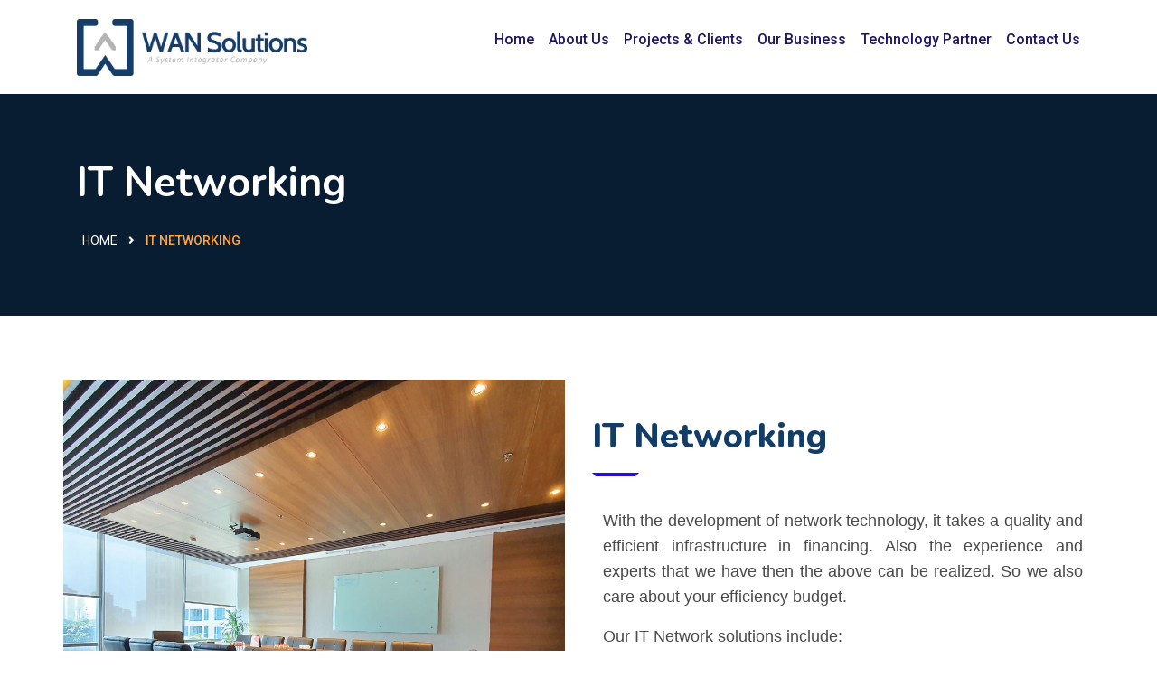

--- FILE ---
content_type: text/html; charset=UTF-8
request_url: https://www.wansolutions.co.id/it-networking/
body_size: 12336
content:
<!DOCTYPE html>


<html lang="en-US">
<head>
<meta charset="UTF-8">
<meta name="viewport" content="width=device-width, initial-scale=1">
<link rel="profile" href="http://gmpg.org/xfn/11">
<link rel="pingback" href="https://www.wansolutions.co.id/wp/xmlrpc.php">

<title>IT Networking &#8211; WAN Solutions</title>
<meta name='robots' content='max-image-preview:large' />
	<style>img:is([sizes="auto" i], [sizes^="auto," i]) { contain-intrinsic-size: 3000px 1500px }</style>
	<link rel='dns-prefetch' href='//www.google.com' />
<link rel='dns-prefetch' href='//fonts.googleapis.com' />
<link rel="alternate" type="application/rss+xml" title="WAN Solutions &raquo; Feed" href="https://www.wansolutions.co.id/feed/" />
<link rel="alternate" type="application/rss+xml" title="WAN Solutions &raquo; Comments Feed" href="https://www.wansolutions.co.id/comments/feed/" />
<script type="text/javascript">
/* <![CDATA[ */
window._wpemojiSettings = {"baseUrl":"https:\/\/s.w.org\/images\/core\/emoji\/16.0.1\/72x72\/","ext":".png","svgUrl":"https:\/\/s.w.org\/images\/core\/emoji\/16.0.1\/svg\/","svgExt":".svg","source":{"concatemoji":"https:\/\/www.wansolutions.co.id\/wp\/wp-includes\/js\/wp-emoji-release.min.js?ver=6.8.3"}};
/*! This file is auto-generated */
!function(s,n){var o,i,e;function c(e){try{var t={supportTests:e,timestamp:(new Date).valueOf()};sessionStorage.setItem(o,JSON.stringify(t))}catch(e){}}function p(e,t,n){e.clearRect(0,0,e.canvas.width,e.canvas.height),e.fillText(t,0,0);var t=new Uint32Array(e.getImageData(0,0,e.canvas.width,e.canvas.height).data),a=(e.clearRect(0,0,e.canvas.width,e.canvas.height),e.fillText(n,0,0),new Uint32Array(e.getImageData(0,0,e.canvas.width,e.canvas.height).data));return t.every(function(e,t){return e===a[t]})}function u(e,t){e.clearRect(0,0,e.canvas.width,e.canvas.height),e.fillText(t,0,0);for(var n=e.getImageData(16,16,1,1),a=0;a<n.data.length;a++)if(0!==n.data[a])return!1;return!0}function f(e,t,n,a){switch(t){case"flag":return n(e,"\ud83c\udff3\ufe0f\u200d\u26a7\ufe0f","\ud83c\udff3\ufe0f\u200b\u26a7\ufe0f")?!1:!n(e,"\ud83c\udde8\ud83c\uddf6","\ud83c\udde8\u200b\ud83c\uddf6")&&!n(e,"\ud83c\udff4\udb40\udc67\udb40\udc62\udb40\udc65\udb40\udc6e\udb40\udc67\udb40\udc7f","\ud83c\udff4\u200b\udb40\udc67\u200b\udb40\udc62\u200b\udb40\udc65\u200b\udb40\udc6e\u200b\udb40\udc67\u200b\udb40\udc7f");case"emoji":return!a(e,"\ud83e\udedf")}return!1}function g(e,t,n,a){var r="undefined"!=typeof WorkerGlobalScope&&self instanceof WorkerGlobalScope?new OffscreenCanvas(300,150):s.createElement("canvas"),o=r.getContext("2d",{willReadFrequently:!0}),i=(o.textBaseline="top",o.font="600 32px Arial",{});return e.forEach(function(e){i[e]=t(o,e,n,a)}),i}function t(e){var t=s.createElement("script");t.src=e,t.defer=!0,s.head.appendChild(t)}"undefined"!=typeof Promise&&(o="wpEmojiSettingsSupports",i=["flag","emoji"],n.supports={everything:!0,everythingExceptFlag:!0},e=new Promise(function(e){s.addEventListener("DOMContentLoaded",e,{once:!0})}),new Promise(function(t){var n=function(){try{var e=JSON.parse(sessionStorage.getItem(o));if("object"==typeof e&&"number"==typeof e.timestamp&&(new Date).valueOf()<e.timestamp+604800&&"object"==typeof e.supportTests)return e.supportTests}catch(e){}return null}();if(!n){if("undefined"!=typeof Worker&&"undefined"!=typeof OffscreenCanvas&&"undefined"!=typeof URL&&URL.createObjectURL&&"undefined"!=typeof Blob)try{var e="postMessage("+g.toString()+"("+[JSON.stringify(i),f.toString(),p.toString(),u.toString()].join(",")+"));",a=new Blob([e],{type:"text/javascript"}),r=new Worker(URL.createObjectURL(a),{name:"wpTestEmojiSupports"});return void(r.onmessage=function(e){c(n=e.data),r.terminate(),t(n)})}catch(e){}c(n=g(i,f,p,u))}t(n)}).then(function(e){for(var t in e)n.supports[t]=e[t],n.supports.everything=n.supports.everything&&n.supports[t],"flag"!==t&&(n.supports.everythingExceptFlag=n.supports.everythingExceptFlag&&n.supports[t]);n.supports.everythingExceptFlag=n.supports.everythingExceptFlag&&!n.supports.flag,n.DOMReady=!1,n.readyCallback=function(){n.DOMReady=!0}}).then(function(){return e}).then(function(){var e;n.supports.everything||(n.readyCallback(),(e=n.source||{}).concatemoji?t(e.concatemoji):e.wpemoji&&e.twemoji&&(t(e.twemoji),t(e.wpemoji)))}))}((window,document),window._wpemojiSettings);
/* ]]> */
</script>
<link rel='stylesheet' id='sbi_styles-css' href='https://www.wansolutions.co.id/wp/wp-content/plugins/instagram-feed/css/sbi-styles.min.css?ver=6.0.8' type='text/css' media='all' />
<style id='wp-emoji-styles-inline-css' type='text/css'>

	img.wp-smiley, img.emoji {
		display: inline !important;
		border: none !important;
		box-shadow: none !important;
		height: 1em !important;
		width: 1em !important;
		margin: 0 0.07em !important;
		vertical-align: -0.1em !important;
		background: none !important;
		padding: 0 !important;
	}
</style>
<link rel='stylesheet' id='wp-block-library-css' href='https://www.wansolutions.co.id/wp/wp-includes/css/dist/block-library/style.min.css?ver=6.8.3' type='text/css' media='all' />
<style id='classic-theme-styles-inline-css' type='text/css'>
/*! This file is auto-generated */
.wp-block-button__link{color:#fff;background-color:#32373c;border-radius:9999px;box-shadow:none;text-decoration:none;padding:calc(.667em + 2px) calc(1.333em + 2px);font-size:1.125em}.wp-block-file__button{background:#32373c;color:#fff;text-decoration:none}
</style>
<style id='global-styles-inline-css' type='text/css'>
:root{--wp--preset--aspect-ratio--square: 1;--wp--preset--aspect-ratio--4-3: 4/3;--wp--preset--aspect-ratio--3-4: 3/4;--wp--preset--aspect-ratio--3-2: 3/2;--wp--preset--aspect-ratio--2-3: 2/3;--wp--preset--aspect-ratio--16-9: 16/9;--wp--preset--aspect-ratio--9-16: 9/16;--wp--preset--color--black: #000000;--wp--preset--color--cyan-bluish-gray: #abb8c3;--wp--preset--color--white: #ffffff;--wp--preset--color--pale-pink: #f78da7;--wp--preset--color--vivid-red: #cf2e2e;--wp--preset--color--luminous-vivid-orange: #ff6900;--wp--preset--color--luminous-vivid-amber: #fcb900;--wp--preset--color--light-green-cyan: #7bdcb5;--wp--preset--color--vivid-green-cyan: #00d084;--wp--preset--color--pale-cyan-blue: #8ed1fc;--wp--preset--color--vivid-cyan-blue: #0693e3;--wp--preset--color--vivid-purple: #9b51e0;--wp--preset--gradient--vivid-cyan-blue-to-vivid-purple: linear-gradient(135deg,rgba(6,147,227,1) 0%,rgb(155,81,224) 100%);--wp--preset--gradient--light-green-cyan-to-vivid-green-cyan: linear-gradient(135deg,rgb(122,220,180) 0%,rgb(0,208,130) 100%);--wp--preset--gradient--luminous-vivid-amber-to-luminous-vivid-orange: linear-gradient(135deg,rgba(252,185,0,1) 0%,rgba(255,105,0,1) 100%);--wp--preset--gradient--luminous-vivid-orange-to-vivid-red: linear-gradient(135deg,rgba(255,105,0,1) 0%,rgb(207,46,46) 100%);--wp--preset--gradient--very-light-gray-to-cyan-bluish-gray: linear-gradient(135deg,rgb(238,238,238) 0%,rgb(169,184,195) 100%);--wp--preset--gradient--cool-to-warm-spectrum: linear-gradient(135deg,rgb(74,234,220) 0%,rgb(151,120,209) 20%,rgb(207,42,186) 40%,rgb(238,44,130) 60%,rgb(251,105,98) 80%,rgb(254,248,76) 100%);--wp--preset--gradient--blush-light-purple: linear-gradient(135deg,rgb(255,206,236) 0%,rgb(152,150,240) 100%);--wp--preset--gradient--blush-bordeaux: linear-gradient(135deg,rgb(254,205,165) 0%,rgb(254,45,45) 50%,rgb(107,0,62) 100%);--wp--preset--gradient--luminous-dusk: linear-gradient(135deg,rgb(255,203,112) 0%,rgb(199,81,192) 50%,rgb(65,88,208) 100%);--wp--preset--gradient--pale-ocean: linear-gradient(135deg,rgb(255,245,203) 0%,rgb(182,227,212) 50%,rgb(51,167,181) 100%);--wp--preset--gradient--electric-grass: linear-gradient(135deg,rgb(202,248,128) 0%,rgb(113,206,126) 100%);--wp--preset--gradient--midnight: linear-gradient(135deg,rgb(2,3,129) 0%,rgb(40,116,252) 100%);--wp--preset--font-size--small: 13px;--wp--preset--font-size--medium: 20px;--wp--preset--font-size--large: 36px;--wp--preset--font-size--x-large: 42px;--wp--preset--spacing--20: 0.44rem;--wp--preset--spacing--30: 0.67rem;--wp--preset--spacing--40: 1rem;--wp--preset--spacing--50: 1.5rem;--wp--preset--spacing--60: 2.25rem;--wp--preset--spacing--70: 3.38rem;--wp--preset--spacing--80: 5.06rem;--wp--preset--shadow--natural: 6px 6px 9px rgba(0, 0, 0, 0.2);--wp--preset--shadow--deep: 12px 12px 50px rgba(0, 0, 0, 0.4);--wp--preset--shadow--sharp: 6px 6px 0px rgba(0, 0, 0, 0.2);--wp--preset--shadow--outlined: 6px 6px 0px -3px rgba(255, 255, 255, 1), 6px 6px rgba(0, 0, 0, 1);--wp--preset--shadow--crisp: 6px 6px 0px rgba(0, 0, 0, 1);}:where(.is-layout-flex){gap: 0.5em;}:where(.is-layout-grid){gap: 0.5em;}body .is-layout-flex{display: flex;}.is-layout-flex{flex-wrap: wrap;align-items: center;}.is-layout-flex > :is(*, div){margin: 0;}body .is-layout-grid{display: grid;}.is-layout-grid > :is(*, div){margin: 0;}:where(.wp-block-columns.is-layout-flex){gap: 2em;}:where(.wp-block-columns.is-layout-grid){gap: 2em;}:where(.wp-block-post-template.is-layout-flex){gap: 1.25em;}:where(.wp-block-post-template.is-layout-grid){gap: 1.25em;}.has-black-color{color: var(--wp--preset--color--black) !important;}.has-cyan-bluish-gray-color{color: var(--wp--preset--color--cyan-bluish-gray) !important;}.has-white-color{color: var(--wp--preset--color--white) !important;}.has-pale-pink-color{color: var(--wp--preset--color--pale-pink) !important;}.has-vivid-red-color{color: var(--wp--preset--color--vivid-red) !important;}.has-luminous-vivid-orange-color{color: var(--wp--preset--color--luminous-vivid-orange) !important;}.has-luminous-vivid-amber-color{color: var(--wp--preset--color--luminous-vivid-amber) !important;}.has-light-green-cyan-color{color: var(--wp--preset--color--light-green-cyan) !important;}.has-vivid-green-cyan-color{color: var(--wp--preset--color--vivid-green-cyan) !important;}.has-pale-cyan-blue-color{color: var(--wp--preset--color--pale-cyan-blue) !important;}.has-vivid-cyan-blue-color{color: var(--wp--preset--color--vivid-cyan-blue) !important;}.has-vivid-purple-color{color: var(--wp--preset--color--vivid-purple) !important;}.has-black-background-color{background-color: var(--wp--preset--color--black) !important;}.has-cyan-bluish-gray-background-color{background-color: var(--wp--preset--color--cyan-bluish-gray) !important;}.has-white-background-color{background-color: var(--wp--preset--color--white) !important;}.has-pale-pink-background-color{background-color: var(--wp--preset--color--pale-pink) !important;}.has-vivid-red-background-color{background-color: var(--wp--preset--color--vivid-red) !important;}.has-luminous-vivid-orange-background-color{background-color: var(--wp--preset--color--luminous-vivid-orange) !important;}.has-luminous-vivid-amber-background-color{background-color: var(--wp--preset--color--luminous-vivid-amber) !important;}.has-light-green-cyan-background-color{background-color: var(--wp--preset--color--light-green-cyan) !important;}.has-vivid-green-cyan-background-color{background-color: var(--wp--preset--color--vivid-green-cyan) !important;}.has-pale-cyan-blue-background-color{background-color: var(--wp--preset--color--pale-cyan-blue) !important;}.has-vivid-cyan-blue-background-color{background-color: var(--wp--preset--color--vivid-cyan-blue) !important;}.has-vivid-purple-background-color{background-color: var(--wp--preset--color--vivid-purple) !important;}.has-black-border-color{border-color: var(--wp--preset--color--black) !important;}.has-cyan-bluish-gray-border-color{border-color: var(--wp--preset--color--cyan-bluish-gray) !important;}.has-white-border-color{border-color: var(--wp--preset--color--white) !important;}.has-pale-pink-border-color{border-color: var(--wp--preset--color--pale-pink) !important;}.has-vivid-red-border-color{border-color: var(--wp--preset--color--vivid-red) !important;}.has-luminous-vivid-orange-border-color{border-color: var(--wp--preset--color--luminous-vivid-orange) !important;}.has-luminous-vivid-amber-border-color{border-color: var(--wp--preset--color--luminous-vivid-amber) !important;}.has-light-green-cyan-border-color{border-color: var(--wp--preset--color--light-green-cyan) !important;}.has-vivid-green-cyan-border-color{border-color: var(--wp--preset--color--vivid-green-cyan) !important;}.has-pale-cyan-blue-border-color{border-color: var(--wp--preset--color--pale-cyan-blue) !important;}.has-vivid-cyan-blue-border-color{border-color: var(--wp--preset--color--vivid-cyan-blue) !important;}.has-vivid-purple-border-color{border-color: var(--wp--preset--color--vivid-purple) !important;}.has-vivid-cyan-blue-to-vivid-purple-gradient-background{background: var(--wp--preset--gradient--vivid-cyan-blue-to-vivid-purple) !important;}.has-light-green-cyan-to-vivid-green-cyan-gradient-background{background: var(--wp--preset--gradient--light-green-cyan-to-vivid-green-cyan) !important;}.has-luminous-vivid-amber-to-luminous-vivid-orange-gradient-background{background: var(--wp--preset--gradient--luminous-vivid-amber-to-luminous-vivid-orange) !important;}.has-luminous-vivid-orange-to-vivid-red-gradient-background{background: var(--wp--preset--gradient--luminous-vivid-orange-to-vivid-red) !important;}.has-very-light-gray-to-cyan-bluish-gray-gradient-background{background: var(--wp--preset--gradient--very-light-gray-to-cyan-bluish-gray) !important;}.has-cool-to-warm-spectrum-gradient-background{background: var(--wp--preset--gradient--cool-to-warm-spectrum) !important;}.has-blush-light-purple-gradient-background{background: var(--wp--preset--gradient--blush-light-purple) !important;}.has-blush-bordeaux-gradient-background{background: var(--wp--preset--gradient--blush-bordeaux) !important;}.has-luminous-dusk-gradient-background{background: var(--wp--preset--gradient--luminous-dusk) !important;}.has-pale-ocean-gradient-background{background: var(--wp--preset--gradient--pale-ocean) !important;}.has-electric-grass-gradient-background{background: var(--wp--preset--gradient--electric-grass) !important;}.has-midnight-gradient-background{background: var(--wp--preset--gradient--midnight) !important;}.has-small-font-size{font-size: var(--wp--preset--font-size--small) !important;}.has-medium-font-size{font-size: var(--wp--preset--font-size--medium) !important;}.has-large-font-size{font-size: var(--wp--preset--font-size--large) !important;}.has-x-large-font-size{font-size: var(--wp--preset--font-size--x-large) !important;}
:where(.wp-block-post-template.is-layout-flex){gap: 1.25em;}:where(.wp-block-post-template.is-layout-grid){gap: 1.25em;}
:where(.wp-block-columns.is-layout-flex){gap: 2em;}:where(.wp-block-columns.is-layout-grid){gap: 2em;}
:root :where(.wp-block-pullquote){font-size: 1.5em;line-height: 1.6;}
</style>
<link rel='stylesheet' id='contact-form-7-css' href='https://www.wansolutions.co.id/wp/wp-content/plugins/contact-form-7/includes/css/styles.css?ver=5.6.4' type='text/css' media='all' />
<link rel='stylesheet' id='bootstrap-css' href='https://www.wansolutions.co.id/wp/wp-content/themes/itsolve/assets/css/bootstrap.min.css?ver=6.8.3' type='text/css' media='all' />
<link rel='stylesheet' id='itsolve-fonts-css' href='https://fonts.googleapis.com/css?family=Nunito%3A300%2C400%2C500%2C600%2C700%2C800%2C900%7CRoboto%3A300%2C400%2C500%2C600%2C700%2C800%2C900&#038;subset=latin%2Clatin-ext&#038;ver=6.8.3' type='text/css' media='all' />
<link rel='stylesheet' id='venobox-css' href='https://www.wansolutions.co.id/wp/wp-content/themes/itsolve/venobox/venobox.css?ver=6.8.3' type='text/css' media='all' />
<link rel='stylesheet' id='nivo-css' href='https://www.wansolutions.co.id/wp/wp-content/themes/itsolve/assets/css/nivo-slider.css?ver=6.8.3' type='text/css' media='all' />
<link rel='stylesheet' id='animate-css' href='https://www.wansolutions.co.id/wp/wp-content/themes/itsolve/assets/css/animate.css?ver=6.8.3' type='text/css' media='all' />
<link rel='stylesheet' id='slick-css' href='https://www.wansolutions.co.id/wp/wp-content/themes/itsolve/assets/css/slick.css?ver=6.8.3' type='text/css' media='all' />
<link rel='stylesheet' id='owl-carousel-css' href='https://www.wansolutions.co.id/wp/wp-content/themes/itsolve/assets/css/owl.carousel.css?ver=6.8.3' type='text/css' media='all' />
<link rel='stylesheet' id='owl-transitions-css' href='https://www.wansolutions.co.id/wp/wp-content/themes/itsolve/assets/css/owl.transitions.css?ver=6.8.3' type='text/css' media='all' />
<link rel='stylesheet' id='fontawesome-css' href='https://www.wansolutions.co.id/wp/wp-content/themes/itsolve/assets/css/font-awesome.min.css?ver=6.8.3' type='text/css' media='all' />
<link rel='stylesheet' id='meanmenu-css' href='https://www.wansolutions.co.id/wp/wp-content/themes/itsolve/assets/css/meanmenu.min.css?ver=6.8.3' type='text/css' media='all' />
<link rel='stylesheet' id='itsolve-theme-default-css' href='https://www.wansolutions.co.id/wp/wp-content/themes/itsolve/assets/css/theme-default.css?ver=6.8.3' type='text/css' media='all' />
<link rel='stylesheet' id='itsolve-widget-css' href='https://www.wansolutions.co.id/wp/wp-content/themes/itsolve/assets/css/widget.css?ver=6.8.3' type='text/css' media='all' />
<link rel='stylesheet' id='itsolve-unittest-css' href='https://www.wansolutions.co.id/wp/wp-content/themes/itsolve/assets/css/unittest.css?ver=6.8.3' type='text/css' media='all' />
<link rel='stylesheet' id='itsolve-style-css' href='https://www.wansolutions.co.id/wp/wp-content/themes/itsolve/style.css?ver=6.8.3' type='text/css' media='all' />
<link rel='stylesheet' id='itsolve-responsive-css' href='https://www.wansolutions.co.id/wp/wp-content/themes/itsolve/assets/css/responsive.css?ver=6.8.3' type='text/css' media='all' />
<link rel='stylesheet' id='itsolve-breadcrumb-css' href='https://www.wansolutions.co.id/wp/wp-content/themes/itsolve/assets/css/em-breadcrumb.css?ver=6.8.3' type='text/css' media='all' />
<style id='itsolve-breadcrumb-inline-css' type='text/css'>

					.logo img {
						height:45;
						;
					}
					.logo a{
						margin-top:15px
					}
					.mean-container .mean-bar::before{
						content:"WAN Solutions"						
					}											
               
</style>
<link rel='stylesheet' id='kc-general-css' href='https://www.wansolutions.co.id/wp/wp-content/plugins/kingcomposer/assets/frontend/css/kingcomposer.min.css?ver=2.9.6' type='text/css' media='all' />
<link rel='stylesheet' id='kc-animate-css' href='https://www.wansolutions.co.id/wp/wp-content/plugins/kingcomposer/assets/css/animate.css?ver=2.9.6' type='text/css' media='all' />
<link rel='stylesheet' id='kc-icon-1-css' href='https://www.wansolutions.co.id/wp/wp-content/plugins/em-helper-plugin/includes/css/flaticon.css?ver=2.9.6' type='text/css' media='all' />
<link rel='stylesheet' id='kc-icon-2-css' href='https://www.wansolutions.co.id/wp/wp-content/plugins/em-helper-plugin/includes/css/icofont.min.css?ver=2.9.6' type='text/css' media='all' />
<link rel='stylesheet' id='kc-icon-3-css' href='https://www.wansolutions.co.id/wp/wp-content/plugins/kingcomposer/assets/css/icons.css?ver=2.9.6' type='text/css' media='all' />
<link rel='stylesheet' id='csshero-main-stylesheet-css' href='https://www.wansolutions.co.id/wp/wp-content/uploads/2020/12/csshero-static-style-itsolve.css?ver=111' type='text/css' media='all' />
<script type="text/javascript" src="https://www.wansolutions.co.id/wp/wp-includes/js/jquery/jquery.min.js?ver=3.7.1" id="jquery-core-js"></script>
<script type="text/javascript" src="https://www.wansolutions.co.id/wp/wp-includes/js/jquery/jquery-migrate.min.js?ver=3.4.1" id="jquery-migrate-js"></script>
<script type="text/javascript" src="//www.wansolutions.co.id/wp/wp-content/plugins/revslider/sr6/assets/js/rbtools.min.js?ver=6.7.29" async id="tp-tools-js"></script>
<script type="text/javascript" src="//www.wansolutions.co.id/wp/wp-content/plugins/revslider/sr6/assets/js/rs6.min.js?ver=6.7.35" async id="revmin-js"></script>
<link rel="https://api.w.org/" href="https://www.wansolutions.co.id/wp-json/" /><link rel="alternate" title="JSON" type="application/json" href="https://www.wansolutions.co.id/wp-json/wp/v2/pages/2872" /><link rel="EditURI" type="application/rsd+xml" title="RSD" href="https://www.wansolutions.co.id/wp/xmlrpc.php?rsd" />
<link rel="canonical" href="https://www.wansolutions.co.id/it-networking/" />
<link rel='shortlink' href='https://www.wansolutions.co.id/?p=2872' />
<link rel="alternate" title="oEmbed (JSON)" type="application/json+oembed" href="https://www.wansolutions.co.id/wp-json/oembed/1.0/embed?url=https%3A%2F%2Fwww.wansolutions.co.id%2Fit-networking%2F" />
<link rel="alternate" title="oEmbed (XML)" type="text/xml+oembed" href="https://www.wansolutions.co.id/wp-json/oembed/1.0/embed?url=https%3A%2F%2Fwww.wansolutions.co.id%2Fit-networking%2F&#038;format=xml" />
<script type="text/javascript">var kc_script_data={ajax_url:"https://www.wansolutions.co.id/wp/wp-admin/admin-ajax.php"}</script><meta name="generator" content="Redux 4.4.18" /><meta name="generator" content="Powered by Slider Revolution 6.7.35 - responsive, Mobile-Friendly Slider Plugin for WordPress with comfortable drag and drop interface." />
<link rel="icon" href="https://www.wansolutions.co.id/wp/wp-content/uploads/2020/11/cropped-WAN-Solutions-Site-Icon-1-32x32.png" sizes="32x32" />
<link rel="icon" href="https://www.wansolutions.co.id/wp/wp-content/uploads/2020/11/cropped-WAN-Solutions-Site-Icon-1-192x192.png" sizes="192x192" />
<link rel="apple-touch-icon" href="https://www.wansolutions.co.id/wp/wp-content/uploads/2020/11/cropped-WAN-Solutions-Site-Icon-1-180x180.png" />
<meta name="msapplication-TileImage" content="https://www.wansolutions.co.id/wp/wp-content/uploads/2020/11/cropped-WAN-Solutions-Site-Icon-1-270x270.png" />
<script>function setREVStartSize(e){
			//window.requestAnimationFrame(function() {
				window.RSIW = window.RSIW===undefined ? window.innerWidth : window.RSIW;
				window.RSIH = window.RSIH===undefined ? window.innerHeight : window.RSIH;
				try {
					var pw = document.getElementById(e.c).parentNode.offsetWidth,
						newh;
					pw = pw===0 || isNaN(pw) || (e.l=="fullwidth" || e.layout=="fullwidth") ? window.RSIW : pw;
					e.tabw = e.tabw===undefined ? 0 : parseInt(e.tabw);
					e.thumbw = e.thumbw===undefined ? 0 : parseInt(e.thumbw);
					e.tabh = e.tabh===undefined ? 0 : parseInt(e.tabh);
					e.thumbh = e.thumbh===undefined ? 0 : parseInt(e.thumbh);
					e.tabhide = e.tabhide===undefined ? 0 : parseInt(e.tabhide);
					e.thumbhide = e.thumbhide===undefined ? 0 : parseInt(e.thumbhide);
					e.mh = e.mh===undefined || e.mh=="" || e.mh==="auto" ? 0 : parseInt(e.mh,0);
					if(e.layout==="fullscreen" || e.l==="fullscreen")
						newh = Math.max(e.mh,window.RSIH);
					else{
						e.gw = Array.isArray(e.gw) ? e.gw : [e.gw];
						for (var i in e.rl) if (e.gw[i]===undefined || e.gw[i]===0) e.gw[i] = e.gw[i-1];
						e.gh = e.el===undefined || e.el==="" || (Array.isArray(e.el) && e.el.length==0)? e.gh : e.el;
						e.gh = Array.isArray(e.gh) ? e.gh : [e.gh];
						for (var i in e.rl) if (e.gh[i]===undefined || e.gh[i]===0) e.gh[i] = e.gh[i-1];
											
						var nl = new Array(e.rl.length),
							ix = 0,
							sl;
						e.tabw = e.tabhide>=pw ? 0 : e.tabw;
						e.thumbw = e.thumbhide>=pw ? 0 : e.thumbw;
						e.tabh = e.tabhide>=pw ? 0 : e.tabh;
						e.thumbh = e.thumbhide>=pw ? 0 : e.thumbh;
						for (var i in e.rl) nl[i] = e.rl[i]<window.RSIW ? 0 : e.rl[i];
						sl = nl[0];
						for (var i in nl) if (sl>nl[i] && nl[i]>0) { sl = nl[i]; ix=i;}
						var m = pw>(e.gw[ix]+e.tabw+e.thumbw) ? 1 : (pw-(e.tabw+e.thumbw)) / (e.gw[ix]);
						newh =  (e.gh[ix] * m) + (e.tabh + e.thumbh);
					}
					var el = document.getElementById(e.c);
					if (el!==null && el) el.style.height = newh+"px";
					el = document.getElementById(e.c+"_wrapper");
					if (el!==null && el) {
						el.style.height = newh+"px";
						el.style.display = "block";
					}
				} catch(e){
					console.log("Failure at Presize of Slider:" + e)
				}
			//});
		  };</script>
		<style type="text/css" id="wp-custom-css">
			.em-feature.style-four:hover .feature-btn a,
{
background: #ffa640 !important;
}		</style>
		<style id="itsolve_opt-dynamic-css" title="dynamic-css" class="redux-options-output">.mean-container .mean-bar,.mean-container .mean-nav{background-color:#ffffff;}a.dtbtn,.creative_header_button .dtbtn,.em-quearys-menu i,.top-form-control button.top-quearys-style{color:#000000;}.itsolve_menu > ul > li:hover > a,.itsolve_menu > ul > li.current > a{color:#0e9e1f;}.itsolve_menu > ul > li > a::before,.itsolve_menu > ul > li.current:hover > a::before,.itsolve_menu > ul > li.current > a:before{background-color:#0e9e1f;}
					.itsolve_nav_area.prefix,
					.hbg2
					{background-color:#ffffff;}
					.itsolve_nav_area.prefix .itsolve_menu > ul > li > a,.hbg2 .itsolve_menu > ul > li > a,
					.itsolve_nav_area.prefix .itsolve_menu > ul > li.current > a
					{color:#0e9e1f;}
					.itsolve_nav_area.prefix .itsolve_menu > ul > li > a::before,
					.hbg2 .itsolve_menu > ul > li > a::before
					
					{background-color:#0e9e1f;}
					.itsolve_nav_area.prefix .itsolve_menu > ul > li.current > a,
					.hbg2 .itsolve_menu > ul > li.current > a
					{color:#000000;}
						.itsolve_nav_area.prefix .itsolve_menu > ul > li.current > a::before					
					{background-color:#000000;}
						.itsolve_menu ul .sub-menu
					{background-color:#e5e5e5;}
						.itsolve_menu ul .sub-menu li:hover > a,
						.itsolve_menu ul .sub-menu .sub-menu li:hover > a,
						.itsolve_menu ul .sub-menu .sub-menu .sub-menu li:hover > a,
						.itsolve_menu ul .sub-menu .sub-menu .sub-menu .sub-menu li:hover > a																{color:#000000;}.breadcumb-area,.breadcumb-blog-area{background-color:#123d68;}.brpt h2,.breadcumb-inner h2{color:#ffffff;}.breadcumb-inner li:nth-last-child(-n+1){color:#ffa640;}.breadcumb-area{padding-top:70px;padding-bottom:70px;}.curosel-style .owl-nav div,.slick-prev, .slick-next,.em-slick-slider-new.em-image-sliderslick .slick-dots li button,.mc4wp-form-fields button{background-color:#123d68;}.curosel-style .owl-nav div{border-color:#123d68;}.curosel-style .owl-nav .owl-prev:hover,.curosel-style .owl-nav .owl-next:hover,#scrollUp,.slick-prev:hover,.slick-prev:focus,.slick-next:hover,.slick-next:focus ,.em-slick-slider-new.em-image-sliderslick .slick-dots .slick-active button,.mc4wp-form-fields button:hover{background:#123d68;}.curosel-style .owl-nav .owl-prev:hover,.curosel-style .owl-nav .owl-next:hover,#scrollUp,.slick-prev:hover,.slick-next:hover{border-color:#123d68;}.home-2 .sbuton,.sbuton{background:#123d68;}.home-2 .sbuton,.sbuton{border-color:#123d68;}.home-2 .sbuton:hover,.sbuton:hover{background:#123d68;}.home-2 .sbuton:hover,.sbuton:hover{border-color:#123d68;}
					.single-video::before
					{background-color:rgba(0,0,0,0.3);}.footer-top-inner p{color:#999999;}.footer-social-icon a i:hover,.footer-social-icon.htop-menu-s a i:hover,.em_slider_social a:hover,.em_slider_social a:hover{border-color:#8ef9f9;}.footer-social-icon a i:hover,.footer-social-icon.htop-menu-s a i:hover,.em_slider_social a:hover,.em_slider_social a:hover{background-color:#8ef9f9;}
						.footer-top
					{background-color:#123d68;}.footer-top{padding-bottom:-10px;}.copy-right-text p,.footer-menu ul li a{color:#ebeaeb;}
					.footer-bottom
					{background-color:#123d68;}.footer-bottom{padding-top:50px;padding-bottom:50px;}</style><script type="text/javascript"></script><style type="text/css" id="kc-css-general">.kc-off-notice{display: inline-block !important;}.kc-container{max-width:1170px;}</style><style type="text/css" id="kc-css-render">@media only screen and (min-width:1000px) and (max-width:5000px){body.kc-css-system .kc-css-860113{width:50%;}body.kc-css-system .kc-css-965385{width:50%;}body.kc-css-system .kc-css-525492{width:100%;}}body.kc-css-system .kc-css-815811{padding-top:70px;padding-bottom:30px;}body.kc-css-system .kc-css-66895 .section-title h2,body.kc-css-system .kc-css-66895 .title_tx h2{color:#123d68;}body.kc-css-system .kc-css-66895 .section-title h3,body.kc-css-system .kc-css-66895 .title_tx h3{color:#123d68;}body.kc-css-system .kc-css-66895 .section-title p,body.kc-css-system .kc-css-66895 .title_ptx p{margin-top:20px;}body.kc-css-system .kc-css-117970{background:transparent url(https://www.wansolutions.co.id/wp/wp-content/uploads/2020/11/requst-quote-bg-1.jpg) center center/cover no-repeat scroll;padding-top:50px;padding-bottom:50px;}body.kc-css-system .kc-css-206866 .em-call-to-action-title h2{color:#ffa640;}body.kc-css-system .kc-css-206866 .em-call-to-action-title span{color:#ffa640;}body.kc-css-system .kc-css-206866 .call-to-action-btn > a{color:#ffffff;background-color:#0e931f;}body.kc-css-system .kc-css-206866 .call-to-action-btn > a:hover{color:#ffffff;background-color:#ffa640;}@media only screen and (max-width:999px){body.kc-css-system .kc-css-815811{padding-bottom:50px;}}</style></head>

<body class="wp-singular page-template page-template-page-templates page-template-template-default page-template-page-templatestemplate-default-php page page-id-2872 wp-theme-itsolve kingcomposer kc-css-system">


<!-- MAIN WRAPPER START -->
<div class="wrapper">
			<div class="em40_header_area_main">
	
<!-- HEADER TOP AREA -->
   
<div class="mobile_logo_area d-sm-block d-md-block d-lg-none">
	<div class="container">
		<div class="row">
			<div class="col-sm-12">
				
	  		<div class="mobile_menu_logo text-center">
			<a href="https://www.wansolutions.co.id/" title="WAN Solutions">
				<img src="https://www.wansolutions.co.id/wp/wp-content/uploads/2020/11/2_ae29cca.png" alt="WAN Solutions" />
			</a>		
		</div>
	  			</div>
		</div>
	</div>
</div>

  <!-- START HEADER MAIN MENU AREA -->
      
	<!-- HEADER TRANSPARENT MENU -->
     
 	<div class="itsolve-main-menu one_page d-md-none d-lg-block d-sm-none d-none">
		<div class="itsolve_nav_area scroll_fixed">
			<div class="container">	
				<div class="row logo-left">				
					<div class="col-md-3 col-sm-3 col-xs-4">
						
	  	  
		<div class="logo">
			<a class="main_sticky_main_l standard-logo" href="https://www.wansolutions.co.id/" title="WAN Solutions">
				<img src="https://www.wansolutions.co.id/wp/wp-content/uploads/2020/11/2_ae29cca.png" alt="WAN Solutions" />
			</a>
			<a class="main_sticky_l" href="https://www.wansolutions.co.id/" title="WAN Solutions">
				<img src="https://www.wansolutions.co.id/wp/wp-content/uploads/2020/11/2_ae29cca.png" alt="WAN Solutions" />
			</a>			
		</div>	  

	  					</div>
					<div class="col-md-9 col-sm-9 col-xs-8">
						<nav class="itsolve_menu">						
							<ul id="menu-menu-utama" class="sub-menu"><li id="menu-item-3658" class="menu-item menu-item-type-post_type menu-item-object-page menu-item-home menu-item-3658"><a href="https://www.wansolutions.co.id/">Home</a></li>
<li id="menu-item-3338" class="warna menu-item menu-item-type-custom menu-item-object-custom menu-item-home menu-item-3338"><a href="https://www.wansolutions.co.id/#aboutus">About Us</a></li>
<li id="menu-item-3497" class="warna menu-item menu-item-type-custom menu-item-object-custom menu-item-home menu-item-3497"><a href="https://www.wansolutions.co.id/#project&#038;client">Projects &#038; Clients</a></li>
<li id="menu-item-3322" class="menu-item menu-item-type-custom menu-item-object-custom menu-item-home menu-item-3322"><a href="https://www.wansolutions.co.id/#bisniskami">Our Business</a></li>
<li id="menu-item-3533" class="menu-item menu-item-type-custom menu-item-object-custom menu-item-home menu-item-3533"><a href="https://www.wansolutions.co.id/#techpartner">Technology Partner</a></li>
<li id="menu-item-3487" class="menu-item menu-item-type-post_type menu-item-object-page menu-item-3487"><a href="https://www.wansolutions.co.id/contact-us/">Contact Us</a></li>
</ul>						</nav>				
					</div>
				</div>
			</div>
		</div> 			
	</div>	
				
	<!-- HEADER WITH SEARCH -->
    	 
	<!-- MOBILE MENU AREA -->
	<div class="home-2 mbm d-sm-block d-md-block d-lg-none header_area main-menu-area">
		<div class="menu_area mobile-menu trp_nav_area">
			<nav>
				<ul id="menu-menu-utama-1" class="main-menu clearfix"><li class="menu-item menu-item-type-post_type menu-item-object-page menu-item-home menu-item-3658"><a href="https://www.wansolutions.co.id/">Home</a></li>
<li class="warna menu-item menu-item-type-custom menu-item-object-custom menu-item-home menu-item-3338"><a href="https://www.wansolutions.co.id/#aboutus">About Us</a></li>
<li class="warna menu-item menu-item-type-custom menu-item-object-custom menu-item-home menu-item-3497"><a href="https://www.wansolutions.co.id/#project&#038;client">Projects &#038; Clients</a></li>
<li class="menu-item menu-item-type-custom menu-item-object-custom menu-item-home menu-item-3322"><a href="https://www.wansolutions.co.id/#bisniskami">Our Business</a></li>
<li class="menu-item menu-item-type-custom menu-item-object-custom menu-item-home menu-item-3533"><a href="https://www.wansolutions.co.id/#techpartner">Technology Partner</a></li>
<li class="menu-item menu-item-type-post_type menu-item-object-page menu-item-3487"><a href="https://www.wansolutions.co.id/contact-us/">Contact Us</a></li>
</ul>			</nav>
		</div>					
	</div>			
	<!-- END MOBILE MENU AREA  -->
</div>		<!-- BLOG BREADCUMB START -->
	<div class="breadcumb-area"  style="background-image:url(http://103.253.212.194/~h18592/wp/wp-content/uploads/2020/06/counter1.jpg)" >
		<div class="container">				
			<div class="row">
				<div class="col-md-12 txtc  text-center ccase">
										<div class="brpt">
						<h2>   IT Networking</h2>
					</div>
										<div class="breadcumb-inner">
						<ul><li><a href="https://www.wansolutions.co.id/">Home</a></li><li><i class="fa fa-angle-right"></i></li><li>IT Networking</li></ul>					</div>
				</div>
			</div>
		</div>
	</div>
<div class="template-home-wrapper">

	<div class="page-content-home-page">										
						<div class="kc_clfw"></div><section class="kc-elm kc-css-815811 kc_row"><div class="kc-row-container  kc-container"><div class="kc-wrap-columns"><div class="kc-elm kc-css-610558 kc_col-sm-12 kc_column kc_col-sm-12"><div class="kc-col-container"><div class="kc-elm kc-css-99566 kc_row kc_row_inner"><div class="kc-elm kc-css-860113 kc_col-sm-6 kc_column_inner kc_col-sm-6"><div class="kc_wrapper kc-col-inner-container"><div class="kc-elm kc-css-154488 kc_shortcode kc_single_image">

        <img decoding="async" src="https://www.wansolutions.co.id/wp/wp-content/uploads/2020/11/IT-Networking.jpg" class="" alt="" />    </div>
</div></div><div class="kc-elm kc-css-965385 kc_col-sm-6 kc_column_inner kc_col-sm-6"><div class="kc_wrapper kc-col-inner-container"><div class="kc-elm kc-css-564910" style="height: 40px; clear: both; width:100%;"></div>		<div class="kc-elm kc-css-66895 ">		<div class="section-title  t_left">						<h3>IT Networking</h3>			<h2></h2>																			<div class="em-bar-main">					<div class="em-bar em-bar-big"></div>				</div>																			</div>		</div>		<div class="kc-elm kc-css-324123 kc_text_block"><div class="column" style="box-sizing: inherit; flex: 1 1 0px; -webkit-box-flex: 1; padding: 0.75rem; color: #4a4a4a; font-family: Calibri, sans-serif;" data-v-4a287fe1="">
<div class="cs-custom-html" style="box-sizing: inherit;" data-v-4a287fe1="">
<p style="text-align: justify; font-size: 18px;">With the development of network technology, it takes a quality and efficient infrastructure in financing. Also the experience and experts that we have then the above can be realized. So we also care about your efficiency budget.</p>
<p style="text-align: justify; font-size: 18px;">Our IT Network solutions include:<br />• Network Design<br />• Network Security<br />• Network Analysis and Reporting<br />• Network Monitoring System<br />• Cloud Network</p>
<p style="text-align: justify; font-size: 18px;">IT Network solutions can help you to maximize the value of current network infrastructure by identifying risks and opportunities, analyzing network approaches and recommending network services to optimize your network. Further, our proactive monitoring and capacity planning methodology helps you reduce operational costs and increase productivity.</p>
</div>
</div>
</div></div></div></div></div></div></div></div></section><section class="kc-elm kc-css-117970 kc_row"><div class="kc-row-container"><div class="kc-wrap-columns"><div class="kc-elm kc-css-47224 kc_col-sm-12 kc_column kc_col-sm-12"><div class="kc-col-container"><div class="kc-elm kc-css-526156 kc_row kc_row_inner"><div class="kc-elm kc-css-525492 kc_col-sm-12 kc_column_inner kc_col-sm-12"><div class="kc_wrapper kc-col-inner-container">	<div class="em-call-to-action kc-elm kc-css-206866">
		<div class="em-call-to-video">
							<div class="em-call-video-link">
																									
				</div>
				<div class="em-call-v-title">
										
				</div>
						
		</div>
		<div class="em_single_call-to-action_text">
			<div class="call-to-action_top_text">
				<div class="em-call-to-action-title"><h2>We Deliver The Most Effective<span class="subtitlespan">Solution for Your Need</span></h2></div>			</div>
			<div class="em-call-to-action-inner">				
				<div class="em-call-to-action-desc">Drop us a message and let's talk! </div>							
			</div>
			 <div class="call-to-action-btn"><a href="https://www.wansolutions.co.id/contact-us/">Contact Us</a></div>		</div>
	</div>		

		</div></div></div></div></div></div></div></section>			
	</div>
	
</div>
		
		
		
			
			
			<!-- FOOTER TOP AREA -->
				<div class="footer-top">
					<div class="container">
						<div class="row">
							<div class="col-md-12">
								<div class="footer-top-inner">
								
																<!-- SOCIAL IMAGE LOGO -->
																	<div class="social_logo text-center">
										<img src="https://www.wansolutions.co.id/wp/wp-content/uploads/2020/11/WAN-Solutions-System-Integration-Company-small.png" alt="WAN Solutions" />
									</div>					
																	
									
									
								<!-- FOOTER COPYRIGHT TEXT -->
															
				
									<div class="footer-social-icon">					
										<a class="instagram social-icon" href="https://www.instagram.com/wansolutions.id" title="Instagram" "><i class="fa fa-instagram"></i></a><a class="facebook social-icon" href="https://www.facebook.com/WANSolutions" title="Facebook" "><i class="fa fa-facebook"></i></a><a class="linkedin social-icon" href="https://www.linkedin.com/company/wan-solutions/" title="Linkedin" "><i class="fa fa-linkedin"></i></a>							
					
									</div>
								</div>
							</div>
						</div>		
					</div>
				</div>
			<!-- END FOOTER TOP AREA -->
				
	
	
		<!-- FOOTER COPPYRIGHT SECTION -->		
							<div class="footer-middle wpfd"> 
				<div class="container">
					<div class="row">
																																																																					</div>
				</div>
			</div>
			
		<div class="footer-bottom">
			<div class="container">
				<div class="row">			
					<div class="col-md-12">
						<div class="copy-right-text text-center">
							<!-- FOOTER COPYRIGHT TEXT -->
								<p>
									Copyright &copy; itsolve 2019 all right reserved.								</p>
						</div>
					</div>
				</div>
			</div>
		</div>
			</div>

		<script>
			window.RS_MODULES = window.RS_MODULES || {};
			window.RS_MODULES.modules = window.RS_MODULES.modules || {};
			window.RS_MODULES.waiting = window.RS_MODULES.waiting || [];
			window.RS_MODULES.defered = false;
			window.RS_MODULES.moduleWaiting = window.RS_MODULES.moduleWaiting || {};
			window.RS_MODULES.type = 'compiled';
		</script>
		<script type="speculationrules">
{"prefetch":[{"source":"document","where":{"and":[{"href_matches":"\/*"},{"not":{"href_matches":["\/wp\/wp-*.php","\/wp\/wp-admin\/*","\/wp\/wp-content\/uploads\/*","\/wp\/wp-content\/*","\/wp\/wp-content\/plugins\/*","\/wp\/wp-content\/themes\/itsolve\/*","\/*\\?(.+)"]}},{"not":{"selector_matches":"a[rel~=\"nofollow\"]"}},{"not":{"selector_matches":".no-prefetch, .no-prefetch a"}}]},"eagerness":"conservative"}]}
</script>
<!-- Instagram Feed JS -->
<script type="text/javascript">
var sbiajaxurl = "https://www.wansolutions.co.id/wp/wp-admin/admin-ajax.php";
</script>
<link rel='stylesheet' id='rs-plugin-settings-css' href='//www.wansolutions.co.id/wp/wp-content/plugins/revslider/sr6/assets/css/rs6.css?ver=6.7.35' type='text/css' media='all' />
<style id='rs-plugin-settings-inline-css' type='text/css'>
#rs-demo-id {}
</style>
<script type="text/javascript" src="https://www.wansolutions.co.id/wp/wp-content/plugins/contact-form-7/includes/swv/js/index.js?ver=5.6.4" id="swv-js"></script>
<script type="text/javascript" id="contact-form-7-js-extra">
/* <![CDATA[ */
var wpcf7 = {"api":{"root":"https:\/\/www.wansolutions.co.id\/wp-json\/","namespace":"contact-form-7\/v1"}};
/* ]]> */
</script>
<script type="text/javascript" src="https://www.wansolutions.co.id/wp/wp-content/plugins/contact-form-7/includes/js/index.js?ver=5.6.4" id="contact-form-7-js"></script>
<script type="text/javascript" src="https://www.wansolutions.co.id/wp/wp-content/themes/itsolve/assets/js/modernizr.custom.79639.js?ver=3.2.4" id="modernizrs-js"></script>
<script type="text/javascript" src="https://www.wansolutions.co.id/wp/wp-content/themes/itsolve/assets/js/jquery.directional-hover.min.js?ver=3.2.4" id="mouse-directions-js"></script>
<script type="text/javascript" src="https://www.wansolutions.co.id/wp/wp-content/themes/itsolve/assets/js/vendor/modernizr-2.8.3.min.js?ver=2.8.3" id="modernizr-js"></script>
<script type="text/javascript" src="https://www.wansolutions.co.id/wp/wp-content/themes/itsolve/assets/js/bootstrap.min.js?ver=3.3.5" id="bootstrap-js"></script>
<script type="text/javascript" src="https://www.wansolutions.co.id/wp/wp-includes/js/imagesloaded.min.js?ver=5.0.0" id="imagesloaded-js"></script>
<script type="text/javascript" src="https://www.wansolutions.co.id/wp/wp-content/themes/itsolve/assets/js/jquery.meanmenu.js?ver=1.0.0" id="meanmenu-js"></script>
<script type="text/javascript" src="https://www.wansolutions.co.id/wp/wp-content/themes/itsolve/assets/js/isotope.pkgd.min.js?ver=1.0.0" id="isotope-js"></script>
<script type="text/javascript" src="https://www.wansolutions.co.id/wp/wp-content/themes/itsolve/assets/js/owl.carousel.min.js?ver=6.8.3" id="owl-carousel-js"></script>
<script type="text/javascript" src="https://www.wansolutions.co.id/wp/wp-content/themes/itsolve/assets/js/jquery.scrollUp.js?ver=3.2.4" id="scrollup-js"></script>
<script type="text/javascript" src="https://www.wansolutions.co.id/wp/wp-content/themes/itsolve/assets/js/jquery.nivo.slider.pack.js?ver=3.2.4" id="nivo-slider-js"></script>
<script type="text/javascript" src="https://www.wansolutions.co.id/wp/wp-content/themes/itsolve/assets/js/headroom.min.js?ver=3.2.4" id="headroom-js"></script>
<script type="text/javascript" src="https://www.wansolutions.co.id/wp/wp-content/themes/itsolve/assets/js/parallax.min.js?ver=3.2.4" id="paralax-js"></script>
<script type="text/javascript" src="https://www.wansolutions.co.id/wp/wp-content/themes/itsolve/assets/js/jquery.counterup.min.js?ver=3.2.4" id="jquery-counterup-js"></script>
<script type="text/javascript" src="https://www.wansolutions.co.id/wp/wp-content/themes/itsolve/assets/js/slick.min.js?ver=3.2.4" id="slick-js"></script>
<script type="text/javascript" src="https://www.wansolutions.co.id/wp/wp-content/themes/itsolve/assets/js/jquery.nav.js?ver=3.2.4" id="jquery-nav-js"></script>
<script type="text/javascript" src="https://www.wansolutions.co.id/wp/wp-content/themes/itsolve/assets/js/headline.js?ver=3.2.4" id="animate-text-js"></script>
<script type="text/javascript" src="https://www.wansolutions.co.id/wp/wp-content/themes/itsolve/assets/js/wow.js?ver=3.2.4" id="wow-js"></script>
<script type="text/javascript" src="https://www.wansolutions.co.id/wp/wp-content/themes/itsolve/assets/js/jquery-scrolltofixed-min.js?ver=3.2.4" id="jquery-scrolltofixed-js"></script>
<script type="text/javascript" src="https://www.wansolutions.co.id/wp/wp-content/themes/itsolve/venobox/venobox.min.js?ver=3.2.4" id="venobox-js"></script>
<script type="text/javascript" src="https://www.wansolutions.co.id/wp/wp-content/themes/itsolve/assets/js/waypoints.min.js?ver=3.2.4" id="waypoints-js"></script>
<script type="text/javascript" src="https://www.wansolutions.co.id/wp/wp-content/themes/itsolve/assets/js/navigation.js?ver=20151215" id="itsolve-navigation-js"></script>
<script type="text/javascript" src="https://www.wansolutions.co.id/wp/wp-content/themes/itsolve/assets/js/skip-link-focus-fix.js?ver=20151215" id="itsolve-skip-link-focus-fix-js"></script>
<script type="text/javascript" src="https://www.wansolutions.co.id/wp/wp-content/themes/itsolve/assets/js/theme.js?ver=3.2.4" id="itsolve-theme-js"></script>
<script type="text/javascript" src="https://www.google.com/recaptcha/api.js?render=6Lcd2QAaAAAAACbxXbF_WNHZEPncVoVuD83Hb_p9&amp;ver=3.0" id="google-recaptcha-js"></script>
<script type="text/javascript" src="https://www.wansolutions.co.id/wp/wp-includes/js/dist/vendor/wp-polyfill.min.js?ver=3.15.0" id="wp-polyfill-js"></script>
<script type="text/javascript" id="wpcf7-recaptcha-js-extra">
/* <![CDATA[ */
var wpcf7_recaptcha = {"sitekey":"6Lcd2QAaAAAAACbxXbF_WNHZEPncVoVuD83Hb_p9","actions":{"homepage":"homepage","contactform":"contactform"}};
/* ]]> */
</script>
<script type="text/javascript" src="https://www.wansolutions.co.id/wp/wp-content/plugins/contact-form-7/modules/recaptcha/index.js?ver=5.6.4" id="wpcf7-recaptcha-js"></script>
<script type="text/javascript" src="https://www.wansolutions.co.id/wp/wp-content/plugins/kingcomposer/assets/frontend/js/kingcomposer.min.js?ver=2.9.6" id="kc-front-scripts-js"></script>
</body>
<div style="display:none;"><a href="https://www.sekumpulfakta.com/">sekumpul fakta</a><a href="https://scarlotharlot.com/">scarlotharlot</a><a href="https://1buycelebrexonline.com/">1buycelebrexonline</a><a href="https://bebimi.com/">bebimi</a><a href="https://chavilleblog.com/">chaville blog</a><a href="https://www.habered.com/">habered</a><a href="https://haveseatwilltravel.com/">haveseatwill travel</a><a href="https://inspa-kyoto.org/">inspa kyoto</a><a href="https://www.rippin-kitten.org/">rippin kitten</a><a href="https://theblackmoregroup.com/">theblackmore group</a><a href="https://www.thornvillechurch.org/">thornville church</a><a href="https://garage-doors-and-parts.org/">garage doors and parts</a><a href="https://globalhealthwire.com/">global health wire</a><a href="https://mclubworld.org/">mclub world</a><a href="https://www.shahid-online.org/">shahid online</a><a href="https://www.stfrancislucknow.org/">stfrancis lucknow</a><a href="https://sustainabilitypioneers.com/">sustainability pioneers</a><a href="https://johnhawkinsunrated.com/">johnhawk insunrated</a><a href="https://leegaylord.com/">leegay lord</a><a href="https://americanpartysc.com/">american partysc</a><a href="https://www.khaleejtimesjobs.com/">khaleej timesjobs</a><a href="https://www.midwestgaragebuilders.com/">midwest garagebuilders</a><a href="https://robertdraws.org/">robert draws</a><a href="https://5blogger.com/">5blogger</a><a href="https://www.assistivetechnologypartners.org/">assistive technology partners</a><a href="https://www.chamberlainsoflondon.com/">chamberlains of london</a><a href="https://clubdelisa.co/">clubdelisa</a><a href="https://www.meetmuscatine.com/">meet muscatine</a><a href="https://netprotozo.com/">netprotozo</a><a href="https://visitmarktwainlake.org/">visit marktwainlake</a><a href="https://www.broomcornjohnnys.com/">broomcorn johnnys</a><a href="https://coloradoaction.org/">color adoaction</a><a href="https://www.eobdtool.org/">eobdtool</a><a href="https://grbproject.org/">grb project</a><a href="https://www.immovesting.com/">immovesting</a><a href="https://www.elvallegrita.com/">elvallegrita</a><a href="https://lighthousedenver.co/">light housedenver</a><a href="https://www.monikapandey.com/">monika pandey</a><a href="https://personal-clouds.org/">personal clouds</a><a href="https://www.screemo.com/">screemo</a><a href="https://www.theberkshiremall.com/">the berkshiremall</a><a href="https://horroryearbook.com/">horror yearbook</a><a href="https://www.simppler.com/">simppler</a><a href="https://www.txcovidtest.org/">txcovidtest</a><a href="https://pafikabupatenriau.org/">pafi kabupaten riau</a><a href="https://www.abcdeldescanso.com/">abcd eldescanso</a><a href="https://gardamedia.org/">gardamedia</a><a href="https://radiosenda1680.org/">radio senda1680</a><a href="https://rumahjual.org/">rumah jual</a><a href="https://independentreport.org/">independent report</a><a href="https://sultanaroyal.com/">sultana royal</a><a href="https://diyesinternational.com/">diyes international</a><a href="https://pasmarque.com/">pasmarque</a><a href="https://kudakyiv.com/">kudakyiv</a><a href="https://idnplay365.id/">idn play365</a><a href="https://nyatanyatafakta.info/">nyatanyata fakta</a><a href="https://techbyandroid.com/">techby android</a><a href="https://wxhbfm.com/">wxhbfm</a><a href="https://abgx.net/">abgx</a><a href="https://moroncafe.com/">moron cafe</a><a href="https://pitchwars.net/">pitch wars</a><a href="https://gang-flow.com/">gang flow</a><a href="https://kdun.org/">kdun</a><a href="https://www.toptensthings.com/">top tensthings</a><a href="https://playsourceinfo.com/">play sourceinfo</a><a href="https://www.lestanzecafe.com/">lestanze cafe</a><a href="https://www.arcadiadaily.com/">arcadiadaily</a><a href="https://www.resilienceapac.org/">resilienceapac</a><a href="https://www.dieselspecialists.net/">diesel specialists</a><a href="https://www.ngocstip.org/">ngocstip</a><a href="https://www.casaldelraval.org/">casal delraval</a><a href="https://www.fastcreasite.com/">fast creasite</a><a href="https://upstartcrowthecomedy.com/">upstart crowthecomedy</a><a href="https://www.elmsleep.com/">elmsleep</a><a href="https://joshshear.net/">joshshear</a><a href="https://www.media970.com/">media970</a><a href="https://www.panasmedia.com/">panas media</a><a href="https://www.capitalpersonal.com/">capital personal</a><a href="https://www.cherry-games.com/">cherry games</a><a href="https://pilatespila.com/">pilates pila</a><a href="https://www.charlestonmarketreport.com/">charleston marketreport</a><a href="https://www.digiturkbulgaria.com/">digiturk bulgaria</a><a href="https://www.orlandomayor2023.com/">orlando mayor2023</a><a href="https://daiphatthanhvietnam.com/">daiphatthanh vietnam</a><a href="https://entertain-o-rama.com/">entertain orama</a><a href="https://kentacademymiango.com/">kent academymiango</a><a href="https://www.twilightmovie.org/">twilight movie</a><a href="https://pipemedia.org/">pipemedia</a><a href="https://a7fr.co/">a7fr</a><a href="https://muurahaiset.net/">muurahaiset</a><a href="https://affordablespaceflight.com/">affordablespace flight</a><a href="https://vilanoband.com/">vilanoband</a><a href="https://www.heathledgercentral.com/">heathledger central</a><a href="https://www.kpopstarz-smashing.com/">kpopstarz smashing</a><a href="https://www.salonliterariolibroamerica.com/">salonliterario libroamerica</a><a href="https://solidlystated.com/">solidly stated</a><a href="https://www.portugalprotocolo.com/">portugal protocolo</a><a href="https://www.orahsaddiqim.org/">orah saddiqim</a><a href="https://www.usshalford.org/">usshalford</a><a href="https://vetwork.co/">vetwork</a><a href="https://thefreelancedesk.com/">thefree lancedesk</a><a href="https://apogee-mg.com/">apogee mg</a><a href="https://www.ink-bloom.com/">ink bloom</a><a href="https://mikaylacampinos.net/">mikay lacampinos</a><a href="https://gothammedicine.com/">gotham medicine</a><a href="https://34low.com/">34low</a><a href="https://seoulya.com/">seoulya</a><a href="https://boogiewoogiecafe.com/">boogiewoogie cafe</a><a href="https://lewisoft.net/">lewisoft</a><a href="https://www.mccuskerco.com/">mccuskerco</a><a href="https://www.puertoricoheadlinenews.com/">puertoricohead linenews</a><a href="https://centrumdigitalasia.co.id/">centrum digitalasia</a><a href="https://www.sindonews.co.id/">sindonews</a><a href="https://bolanews.co.id/">bolanews</a><a href="https://dapurumami.co.id/">dapurumami</a><a href="https://indozone.co.id/">indozone</a><a href="https://jakartakeras.co.id/">jakarta keras</a><a href="https://jurnalmistis.co.id/">jurnal mistis</a><a href="https://podhub.co.id/">podhub</a><a href="https://gilapromo.co.id/">gila promo</a><a href="https://seputarotomotif.co.id/">seputar otomotif</a><a href="https://oxliga.com/">oxliga</a><a href="https://oceanicogolf.com/">oxliga</a><a href="https://idngg.com/">idngg</a><a href="https://idnppmenyala.com/">idnpp</a></div></html>


--- FILE ---
content_type: text/css
request_url: https://www.wansolutions.co.id/wp/wp-content/themes/itsolve/assets/css/theme-default.css?ver=6.8.3
body_size: 621
content:
body {	
    color: #6a7c92;
    font-family: 'Roboto', sans-serif;
    font-weight: 400;
    font-style: normal;
    font-size: 15px;
    line-height:28px;
}


h1,
h2,
h3,
h4,
h5,
h6 {
    color: #1e1666;
	font-family: 'Nunito', sans-serif;
    font-style: normal;
	margin: 0 0 10px;
    line-height: 1.3;
    font-weight: 700;
    -webkit-transition: .5s;
    transition: .5s; 
}
h2{
	font-size:21px;
}
h3{}
h4{}
h5{}
h6{}
a{
    -webkit-transition: all 0.3s ease-out 0s;
    transition: all 0.3s ease-out 0s;
}
a{
	 color: #0C5ADB;
}
a:focus,
.btn:focus {
    text-decoration: none;
    outline: none;
}
a:focus,
a:hover {
    text-decoration: none;
    text-decoration: none;
}
.uppercase {
    text-transform: uppercase;
}
.capitalize {
    text-transform: capitalize;
}
h1 a,
h2 a,
h3 a,
h4 a,
h5 a,
h6 a {
    color: inherit;
    -webkit-transition: .5s;
    transition: .5s;
}
h1 {
    font-size: 48px;
}
h2 {
    font-size: 22px;
}
h3 {
    font-size: 18px;
}
h4 {
    font-size: 22px;
}
h5 {
    font-size: 18px;
}
h6 {
    font-size: 16px;
}

ul {
    margin: 0px;
    padding: 0px;
}
li {
  
}

ul {
    margin: 0;

    padding: 0;
}
li {
 
}
input:focus,
button:focus
{
	border-color:transparent;
	outline-color:transparent;
}
textarea:focus{
	border-color:transparent;
	outline-color:transparent;
}
hr {
    margin: 60px 0;
    padding: 0px;
    border-bottom: 1px solid #eceff8;
    border-top: 0px;
}
hr.style-2 {
    border-bottom: 1px dashed #f10;
}
hr.mp-0 {
    margin: 0;
    border-bottom: 1px solid #eceff8;
}
hr.mtb-40 {
    margin: 40px 0;
    border-bottom: 1px solid #eceff8;
    border-top: 0px;
}
label {
	color: #666;
	cursor: pointer;
	font-size: 14px;
	font-weight: 300;
	margin-bottom:10px;
}

a,i, cite, em, var, address, dfn,ol,li,ul{
	font-style:normal;
	font-weight:400;
}
::-moz-selection { /* Code for Firefox */
  color: #fff;
  background: #2513d1;
}

::selection {
  color: #fff;
  background: #2513d1;
}

::-moz-placeholder {
    color: #666;
    font-size: 12px;
}
::-webkit-input-placeholder {
    color: #666;
    font-size: 12px;
}
:-ms-input-placeholder {
    color: #666;
    font-size: 12px;
}
::placeholder {
    color: #666;
    font-size: 12px;
}
.btn {
  color: rgba(255, 255, 255, 1);
  background: #E96e53;
  font-size: 14px;
  display: inline-block;
  letter-spacing: 0px;
}

.btn-primary {  
  background-color: #e96e53;
  font-size: 14px;
  padding: 15px 28px;
  border: 1px solid #0C5ADB;
  text-transform: uppercase;
  -webkit-transition: none;
  -moz-transition: none;
  transition: none;  
  -webkit-transition: all 0.5s ease;
  -ms-transition: all 0.5s ease;
  -o-transition: all 0.5s ease;
  -moz-transition: all 0.5s ease;
  transition: all 0.5s ease;
}
.btn-primary:hover {
  background-color: #FFF;
  color: #0C5ADB;
  border: 1px solid transparent;
}
.btn-primary:focus {
  background-color: #FFF;
  color: #0C5ADB;
  border: 1px solid transparent;
}
.btn-secondary {
  background-color: #232323;
  font-size: 14px;
  text-transform: uppercase;
  line-height: 0.71;
  padding: 19px 25px;
  border: 1px solid #232323;
  -webkit-transition: none;
  -moz-transition: none;
  transition: none;  
  -webkit-transition: all 0.5s ease;
  -ms-transition: all 0.5s ease;
  -o-transition: all 0.5s ease;
  -moz-transition: all 0.5s ease;
  transition: all 0.5s ease;
}
.btn-secondary:hover {
  background-color: #FFF;
  color: #232;
  border: 1px solid transparent;
}
.coaching-details-two .details-button-two a i {
    font-style: italic;
}
.details-button-two .btn-primary i {
    padding: 5px;
}
.details-button-two .btn-primary:hover {
    background: #232323;
    color: #FFF;
}

.pd-100{
	padding:100px 0 100px;
}
.pd-70{
	padding:95px 0 70px;
}


--- FILE ---
content_type: text/css
request_url: https://www.wansolutions.co.id/wp/wp-content/themes/itsolve/assets/css/widget.css?ver=6.8.3
body_size: 1317
content:
/* sideber css style */
/* serch widget */
.blog-left-side > div {
    margin-bottom: 40px;
    padding: 35px 30px 35px;
    background: #fff;
    border: 1px solid #e6e6e6;
    box-shadow: 0 0 5px rgba(0,0,0,0.10);
} 
.blog-left-side > div:last-child {
    margin-bottom: 0px;
}
.blog-left-side h2 {
    margin-bottom: 10px;
}
.blog-left-side {} .blog-left-side .content {
    padding: 0;
}
.blog-left-side .textwidget h4, .blog-right-side .textwidget h4 {
    font-size: 18px;
    padding-bottom: 8px;
}
.textwidget-icon {
    margin-top: 15px;
}
.textwidget-icon li {
	display: inline;
}
.textwidget-icon li a {
    font-size: 15px !important;
    color: #fff!important;
    background: #2513d1;
    width: 30px;
    height: 30px;
    color: #fff;
    line-height: 30px;
    border-radius: 5px;
    margin: 0 2px;
	display:inline-block;
}
.textwidget-icon.social-profile li a {
	display: inline-block;
	margin: 0 2px;
	font-size: 18px;
	color: #f00 !important;
	width: 50px;
	height: 50px;
	line-height: 50px;
	background: #062a4d;
	color: #fff !important;
	text-align: center;
}
.textwidget-icon.social-profile  li a:hover{
	background:#2513d1;
}
.sb_instagram_header {
	display: none;
}

#sb_instagram #sbi_load .sbi_load_btn, #sb_instagram .sbi_follow_btn a {
	background: #062a4d;
	border-radius: 0;
}
#sb_instagram #sbi_load .sbi_load_btn:hover {
	background: #2513d1;
}
#sb_instagram .sbi_follow_btn a:focus, #sb_instagram .sbi_follow_btn a:hover {
	outline: 0;
	box-shadow: inset 0 0 10px 20px #2513d1;
}
.blog-left-side .push-bottom-large {
    margin-bottom: 0;
}
.blog-left-side > div:last-child {
    margin-bottom: 0px;
}
.blog-left-side > aside:last-child {
    margin-bottom: 0px !important;
}
.blog-left-side .sub-menu li a:hover,
.blog-left-side .nav .children li a:hover {
    background: transparent;
    color: #47087C ;
}
.search {
    position: relative;
    border-radius: 8px;
}
.search input {
	background: #fff none repeat scroll 0 0;
	height: 60px;
	position: relative;
	width: 100%;
	border: 1px solid #ced4da;
	color: #616161;
	transition: border-color .15s ease-in-out,box-shadow .15s ease-in-out;
}
.search input[type="text"] {} .search input::-ms-input-placeholder,
.search input::-webkit-placeholder,
.search input::-moz-placeholder {
    color: #858585;
    font-size: 14px;
}
.search button {
    background: transparent none repeat scroll 0 0;
    border: 0 none;
    color: #616161;
    font-size: 18px;
    padding: 1px 15px;
    position: absolute;
    right: 0;
    top: 50%;
    transform: translateY(-50%);
    height: 100%;
    width: 53px;
}
.search button i {}
.search input[type="text"] {
  padding-left: 10px;
}
/* widget list */

.widget {
	margin-bottom: 30px;
}
.blog-left-side .widget h2 {
    color: #232323;
    display: block;
    font-size: 24px;
    margin-bottom: 40px;
    padding-bottom: 0;
	position:relative;
}
.blog-left-side .widget h2:before {
    position: absolute;
    left: 0;
    bottom: -11px;
    width: 88px;
    height: 3px;
    background: #aec6ef;
    content: "";
}
.blog-left-side .widget h2:after {
    content: '';
    position: absolute;
    left: 0;
    bottom: -13px;
    height: 8px;
    width: 8px;
    border-radius: 50%;
    background: #2513d1;
    -webkit-animation-duration: 3s;
    animation-duration: 3s;
    -webkit-animation-timing-function: linear;
    animation-timing-function: linear;
    -webkit-animation-iteration-count: infinite;
    animation-iteration-count: infinite;
    -webkit-animation-name: MOVE-BG;
    animation-name: MOVE-BG;
}
.footer-middle .widget h5 {
    color: #333;
    font-size: 24px;
}
.blog-left-side .widget ul {
	list-style: none;
}
.blog-left-side .widget ul li {
  position: relative;
}
.blog-left-side .widget ul ul{
	padding-left:10px;
	margin-top:10px;
}
.blog-left-side .widget ul li:last-child {
	padding-bottom: 0px;
    margin-bottom: 0;
}

.blog-left-side .widget ul li a {
    color: #616161;
    font-weight: 400;
}
.blog-left-side .widget ul li a:hover{
	color: #2513d1;
}
.blog-left-side .widget ul.children{
	margin-top:10px;
	padding-left:10px;
}
/* widget select */

.widget {} 
.blog-left-side .widget select {
    width: 100%;
    height: 40px;
    background: #fff;
    border: 1px solid #ddd;
    padding-left: 5px;
}
.widget .screen-reader-text {
    display: none;
}
.textwidget select{
	width:100%;
}
/* table css */

#wp-calendar {
    width: 100%;
}
/* tags */
.tagcloud a {
	color: #616161;
	display: inline-block;
	font-size: 15px !important;
	padding: 5px 8px;
	text-align: center;
	text-transform: capitalize;
	background: #fff;
	border: 1px solid #e6e6e6;
	border-radius: 2px;
	margin: 0 2px 9px 0;
}
.widget_categories ul li:hover:before,
.widget_archive ul li:hover:before,
.widget_categories ul li a:hover,
.widget_archive ul li a:hover,
.tagcloud a:hover,
.r-post-content h3:hover,
.r-post-content h3 a:hover {
    color: #2513d1 ;
}
.tagcloud a:hover{
	background:#2513d1 ;
	color:#fff;
	border-color:#2513d1;
}
#wp-calendar caption {
    font-size: 16px;
    font-weight: normal;
    margin-bottom: 10px;
    text-align: left;
    text-transform: capitalize;
    color: #616161;
    padding-top: 0;
}
#wp-calendar {
  font-size: 13px;
}
#wp-calendar {
    border: 0px solid #e5e5e5;
    margin-bottom: 20px;
    overflow: auto;
    vertical-align: top;
    width: 100%;
    margin: 0;
	color:#333333;
}
table#wp-calendar td {
  border: 1px solid #e5e5e5;
  color: #444444;
   padding: 5px 10px;
  text-align: center;
  vertical-align: top;
  font-size: 14px;
}
#wp-calendar th, #wp-calendar td {
  padding: 8px;
}
table#wp-calendar th {
  border: 1px solid #e5e5e5;
  color: #333333;
  font-size: 13px;
  font-weight: 700;
  padding: 5px 10px;
  text-align: center;
  text-transform: uppercase;
  vertical-align: middle;
}
table#wp-calendar td#today {
    color: #fff;
    background-color: #2513d1;
}
table#wp-calendar td#today a{
	color:#fff;
}
.text-widget-about {
	text-align: center;
}
.text-widget-about ul li {
	border-top: 0;
	padding: 0;
}
.wp-block-archives{}
.wp-block-archives {}
.wp-block-archives li{}
.wp-block-archives li a,.wp-block-categories li a{color: #5e629c}

.wp-block-archives select {
	height: 40px;
	width: 200px;
	border: 1px solid #ddd;
	padding: 0 10px;
}
.single-blog-content .wp-block-latest-comments{padding-left: 0}
.recent-post-text span i {
	color: #f8f9fe;
	margin-right: 5px;
	font-size: 14px;
}


--- FILE ---
content_type: text/css
request_url: https://www.wansolutions.co.id/wp/wp-content/themes/itsolve/style.css?ver=6.8.3
body_size: 32812
content:
 /*
Theme Name: itsolve 
Theme URI: https://wp.dreamitsolution.net/itsolve/
Description: IT-Solve - IT Solution & Multipurpose WP Theme 
Author: Consultant
Author URI: https://www.templatemonster.com/authors/dreamit/
Version: 1.0.0
Tags: custom-menu, editor-style, featured-images
Text Domain: itsolve
License: GNU General Public License v2 or later
License URI: http://www.gnu.org/licenses/gpl-2.0.html
*/




/*
-------------------------------------------------------------------------------------
CSS INDEX
======================================================================================
* THEME DEFULT CSS
* SECTION TITLE
* SLIDER BUTTON STYLE
* WIDGET  CSS
* HEADING TOP AREA CSS
* HEADING NAV AREA CSS
* SLIDER CSS+
* ABOUT SECTION CSS
* SERCIVE CSS
* PROGRESS CSS
* TEAM CSS
* COUNTER AREA CSS
* PRICING AREA CSS
* BRAND AREA CSS
* TESTIMONIAL AREA CSS
* PORTFOLIO AREA CSS
* BLOG AREA CSS
* BLOG DETAILS AREA CSS
* choose AREA CSS
* COMMENT AREA CSS
* PAGINATION AREA CSS
* BREADCRUMB AREA CSS
* 404 AREA CSS
* FOOTER TOP AREA CSS
* FOOTER TOP 2 AREA CSS
* FOOTER MIDDLE AREA CSS
* FOOTER BOTTOM AREA CSS
* SCROLL TOP CSS
* RESPONSIVE CSS
============================================================================================= */
/*----------------------------------------
 Don't change any css from here. If you need to change, Please use child theme.
------------------------------------------*/

html,
body {}
img {
	max-width: 100%;
	height: auto;
}
/* box layout */
.box.wrapper {
	max-width: 1200px;
	margin: auto;
	background: #fff;
	-webkit-box-shadow: 0px 0px 5px #ddd;
	        box-shadow: 0px 0px 5px #ddd;
}
/* end box layout */

.fix {
	overflow: hidden;
}

.clear_both {
	clear: both;
}
h1 {
	font-size: 40px;
}
h2 {
	font-size: 35px;
}
h3 {
	font-size: 28px;
}
h4 {
	font-size: 22px;
}
h5 {
	font-size: 18px;
}
h6 {
	font-size: 16px;
}

/*===================== itsolve HEADING TOP AREA CSS =========================*/

/* LEFT RIGHT CSS */
.em40_header_area_main.hdisplay_none {
	display: none;
}
.itsolve-header-top {
	padding: 11px 0;
	background: #252628;
	position: relative;
	z-index: 1;
}
.top-address p {
	margin-bottom: 0;
	font-size: 12px;
	display:inline-block;
}
.top-address p span,
.top-address p a {
	margin-right: 20px;
}
.top-address p span i, .top-address p a i {
    font-size: 15px;
    margin-right: 10px;
}
.top-address p a {
	display: inline-block;
	text-decoration: none;
	-webkit-transition: all 0.2s ease-in-out;
	-o-transition: all 0.2s ease-in-out;
	transition: all 0.2s ease-in-out;
}
.itsolve-header-top::after {
    content: '';
    position: absolute;
    top: 0;
    left: -20px;
    width: 54%;
    height: 100%;
    z-index: -1;
    transform: skew(38deg);
    padding-left: 20px;
    background: #2513d1;
}
/* TOP RIGHT CSS */
.top-right-menu p {
	display: inline-block;
	color:#fff;
}
.top-right-menu ul.social-icons {
	margin: 0;
	padding: 0;
}
.top-right-menu ul.social-icons li {
	display: inline-block;
	margin-left: 13px;
	position: relative;
}
.top-right-menu ul.social-icons li a {
	display: inline-block;
	text-decoration: none;
	-webkit-transition: all 0.2s ease-in-out;
	-o-transition: all 0.2s ease-in-out;
	transition: all 0.2s ease-in-out;
	font-size: 15px;

}
.top-address p a, .top-right-menu ul.social-icons li a, .top-address p span {
    color: #fff;
    font-size: 15px;
    font-weight: 400;
}
.top-right-menu .social-icons li a:hover,
.top-right-menu .social-icons li a i:hover {
	color: #fff;
}

.top-both-p0 .top-address p a,
.top-both-p0 .top-address p span {
	margin-right: 0px;
	margin-left: 12px;
}

.right_menu_button {
	text-align: right;
}
.login_button {
	font-size: 12px;
	text-transform: uppercase;
	color: #fff;
	border: 1px solid #fff;
	display: inline-block;
	padding: 0px 17px;
	margin-left: 10px;
	font-weight: 500;
	-webkit-transition: .3s;
	-o-transition: .3s;
	transition: .3s;
	line-height: 24px;
}
.login_button.active,
.login_button:hover {
	background: #333;
	border-color: #333;
	color: #fff;
}
.header-support {
	margin-top: 11px;
	margin-left: 14px;
	display:inline-block;
}
.header-support a {
	color: #fff;
	font-weight: 500;
	background: #2513d1;
	padding: 8px 21px;
	border-radius: 30px;
	display: inline-block;
	position: relative;
	z-index: 1;
}
.header-support a:before{
	position:absolute;
	left:0; 
	top:0; 
	height:100%; 
	width:0%;
	content:"";
	background:#161a33;
	border-radius:30px;
	z-index:-1;
	-webkit-transition:.3s;
	-o-transition:.3s;
	transition:.3s;
}
.header-support a:hover::before{
	width:100%;
}
.header-support b {
    font-weight: 400;
    font-size: 17px;
    color: #565872;
}
.header-support i {
	margin-right: 12px;
	display: inline-block;
}
/* sub menu css */

.top-right-menu ul .sub-menu {
	position: absolute;
	left: 0px;
	top: 100%;
	visibility: hidden;
	opacity: 0;
	-ms-filter: "progid:DXImageTransform.Microsoft.Alpha(Opacity=0)";
	border-top: 1px solid #f00;
	width: 150px;
	-webkit-transition: .5s;
	-o-transition: .5s;
	transition: .5s;
	text-align: left;
	background: #fff;
	z-index: 1;
}

.top-right-menu ul.social-icons li:hover .sub-menu {
	opacity: 1;
	-ms-filter: "progid:DXImageTransform.Microsoft.Alpha(Opacity=100)";
	visibility: visible;
}

.top-right-menu ul .sub-menu li {
	padding: 5px 0px 0px 5px;
}

.top-right-menu ul .sub-menu li a {
	font-size: 12px;
}

.top-right-menu ul .sub-menu ul {
	display: none;
}

.top-welcome p {
	padding: 0px;
	margin: 0px;
}

.top-address a {
	margin-right: 5px;
	color: #43342c;
}

.top-address.em-login a+a {
	margin-right: 0;
}

.top-address.em-login p a i,
.top-address.em-login p a i {
	margin-right: 5px;
}

.top-address.em-login a+a:before {
	content: "|";
	margin-right: 12px;
}

.txtc {
	text-align: center;
}

.text-center {
	text-align: center;
}

.text-center {
	text-align: center;
}

.text-left {
	text-align: left;
}

.text-right {
	text-align: right;
}

.top-address a:hover{
	color:#fff;
}
/* top opening */

.top-address.menu_18 span {
	background: #fff;
	padding: 8px 15px 9px;
	display: inline-block;
	color: #333;
}

.top-right-menu ul.social-icons.menu_18,
.top-right-menu ul.social-icons.menu_19 {
	padding: 7px 0;
}

.em-login.menu_18,
.em-quearys-top.menu_19 {
	padding: 7px 0;
}


/* top quearys */

.em-top-quearys-area {
	position: relative;
}

.em-header-quearys {
	list-style: none;
}
.em-quearys-menu i {
	display: inline-block;
	text-align: center;
	font-size: 18px;
	cursor: pointer;
	color: #1e1666;
	margin-top: 0px;
}.heading_style_3 .hbg2 .em-quearys-menu i {
	color: #333;
}

.search-menu .em-quearys-menu i {
    color: #2513d1;
}
.prefix .em-quearys-menu i {
    color: #fff;
}
.em-quearys-inner {
	position: absolute;
	right: 15px;
	top: 36px;
	z-index: 999;
	display: none;
	-webkit-transition: .5s;
	-o-transition: .5s;
	transition: .5s;
}

.em-quearys-inner {}

.em-quearys-form {
	background-color: #f5f5f5;
	width: 363px;
	float: right;
	border-radius: 30px;
}

.top-form-control {
	position: relative;
}
.em-quearys-inner::before {
	position: absolute;
	right: 1px;
	top: -11px;
	width: 47px;
	height: 47px;
	text-align: center;
	width: 0;
	height: 0;
	border-left: 10px solid transparent;
	border-right: 10px solid transparent;
	border-bottom: 8px solid #2513d1;
	content: " ";
}
.top-form-control input {
	background: #f4f6f9;
	color: #555555;
	font-size: 13px;
	font-weight: 300;
	height: 55px;
	padding: 0 40px 0 25px;
	width: 100%;
	border: none;
	-webkit-transition: 1s;
	-o-transition: 1s;
	transition: 1s;
	border-radius: 30px;
}
.top-form-control button.top-quearys-style {
	position: absolute;
	right: 0;
	top: 50%;
	background: 0 0;
	font-size: 16px;
	border: none;
	color: #2513d1;
	-webkit-transform: translateY(-50%);
	-ms-transform: translateY(-50%);
	transform: translateY(-50%);
	height: 100%;
	background: #2513d1;
	width: 58px;
	border-radius: 0 30px 30px 0;
	text-align: center;
}
.top-quearys-style i {
	font-size: 18px;
	color: #fff;
}

.em-s-hidden {
	display: none !important;
}


/* address left right icon */

.top-right-menu.litop {
	float: left;
}


/* mobile logo */
.mobile_menu_logo.text-center {
	padding: 20px 0;
}

.tr_search .em-quearys-menu i {
	color: #fff;
}



/* Style 7 Top Bar */ 
.top-right-address p {
	margin-bottom: 0;
	font-size: 12px;
	display: inline-block;
}
.top-right-address .social-icons {
	display: inline-block;
	margin: 0;
	padding: 0;
	list-style: none;
	position: relative;
}
.top-right-address .social-icons li {
	display: inline-block;
	margin-left: 17px;
	color: #fff;
	font-size: 14px;
}

/*===================== END itsolve HEADING TOP AREA CSS =========================*/


/*======================== EM CREATIVE HEADER =========================*/
.em_creative_header {
	background: #f9f9f9 none repeat scroll 0 0;
	padding: 28px 0;
	position: relative;
	overflow: hidden;
	z-index: 1;
}
.em_creative_header:before {
	background: #2513d1 none repeat scroll 0 0;
	content: "";
	left: 0;
	top: 0;
	bottom: 0;
	width: 25%;
	height: 100%;
	z-index: -1;
	position: absolute;
}
.em_creative_header:after {
	background: #2513d1 none repeat scroll 0 0;
	content: "";
	left: 18%;
	top: 0;
	bottom: 0;
	width: 15%;
	height: 100%;
	position: absolute;
	-webkit-transform: rotate(-121deg);
	-ms-transform: rotate(-121deg);
	    transform: rotate(-121deg);
	z-index: -1;
}
.creative_logo_thumb {
	z-index: 9;
	text-align: right;
}
.creative_header_icon {
	float: left;
	margin-right: 10px;
	overflow: hidden;
}

.creative_header_icon i {
	color: #2513d1;
	font-size: 28px;
	margin-top: 5px;
}
.creative_header_address {
	overflow: hidden;
	padding-left: 80px;
}

.creative_header_address_text>h3 {
	font-size: 18px;
	font-weight: 600;
	margin: 0;
	padding: 0;
}
.creative_header_address_text>p {
	margin: 0;
}
.creative_logo_thumb {
	z-index: 9;
}
.creative_header_button {
	padding-left: 50px;
	position: relative;
	margin-top: 5px;
}
.creative_header_button:before {
	content: "";
	position: absolute;
	background: #2513d1;
	width: 1px;
	height: 74px;
	left: 10px;
	top: -21px;
}
.creative_header_button .dtbtn {
	background: #2513d1 none repeat scroll 0 0;
	border-radius: 30px;
	color: #fff;
	display: inline-block;
	font-family: raleway;
	font-size: 14px;
	font-weight: 600;
	margin-left: 0;
	padding: 6px 26px;
	text-transform: capitalize;
	-webkit-transition: all 0.3s ease 0s;
	-o-transition: all 0.3s ease 0s;
	transition: all 0.3s ease 0s;
}
.creative_header_button>a:hover {
	background: #2513d1 none repeat scroll 0 0;
}
.no-logo-sr .creative_search_icon {
	position: absolute;
	right: 19%;
	top: 50%;
	-webkit-transform: translateY(-50%);
	-ms-transform: translateY(-50%);
	    transform: translateY(-50%);
	z-index: 999;
}

.no-logo-sr .em-quearys-top.msin-menu-search .em-quearys-inner {
	top: 70px;
}

.no-logo-sr .itsolve_menu ul {
	text-align: center;
}

.no-logo-sr .itsolve_menu ul li {
	text-align: left;
}


/*======================= itsolve HEADING NAV AREA CSS ========================*/

.mean-container .mean-bar {
	padding: 0;
}

.mean-container .mean-nav {
	background: #2513d1 none repeat scroll 0 0;
	float: none;
	left: 0;
	position: absolute;
	right: 0;
	top: 60px;
}

.mean-container .mean-nav>ul>li:first-child {
	border-top: 0px solid #fff;
}

.main_menu_div {
	position: relative;
}
.itsolve_nav_area {
	background: #fff none repeat scroll 0 0;
}
.itsolve_menu {
	text-align: right;
}
.container-fluid .itsolve_menu {
	text-align: center;
}

/* LOGO CSS */

.logo {}
.logo a {
	font-size: 23px;
	font-weight: 600;
	display: inline-block;
	margin-top:21px !important;
}
.logo a.retina-logo {
	display: none;
}
/* MENU CSS */
.itsolve_menu ul {
	list-style: none;
	text-align:right;
	display:inline-block;
}
.transprent-menu .itsolve_menu ul {
	list-style: none;
	text-align: center;
}
.itsolve_menu>ul>li {
	display: inline-block;
	position: relative;
}
.itsolve_menu > ul > li > a {
    display: block;
    margin: 35px 16px;
    -webkit-transition: .5s;
    -o-transition: .5s;
    transition: .5s;
    position: relative;
    color: #1e1666;
    font-size: 16px;
    text-transform: capitalize;
    font-weight: 500;
}
.heading_style_2 .itsolve_menu>ul>li>a {
	color: #fff;
}
.heading_style_3 .itsolve_menu > ul > li > a {
	color: #d6aee9;
}
.heading_style_4 .itsolve_menu > ul > li > a {
	color: #cacce3;
}
.heading_style_5 .itsolve_menu>ul>li>a {
	color: #fff;
}
.itsolve_menu ul li:last-child a {
	margin-right: 0px;
}
.itsolve_menu>ul>li.current>a,
.itsolve_menu>ul>li:hover>a,
.creative_header_menu>ul>li:hover>a {
	color: #1e1666;
}

.transprent-menu .itsolve_menu>ul>li a{
	color: #fff;
}
.transprent-menu.menu-style-16 .itsolve_menu ul {
	text-align: center;
	list-style: none;
}
.transprent-menu.menu-style-16 .itsolve_menu ul .sub-menu {
	text-align: left;
}

.one_page.menu-18 a.dtbtn {
	background: transparent;
	padding: 8px 28px;	border: 2px solid #fff;
}
.one_page.menu-18 .itsolve_menu > ul > li > a {
    color: #fff;
}
.one_page.menu-18 a.dtbtn:hover {
	background: #fff;
	padding: 8px 28px;	border: 2px solid #fff;
}
.heading_style_4.tr_btn .itsolve_menu.main-search-menu {
	float: none;
	text-align: center;
} 

/* transparent 2 */
.trp_nav_area {
    position: fixed;
    left: 0;
    right: 0;
    top: 0;
    z-index: 9999;
    background-color: transparent;
    padding: 8px 100px;
    -webkit-transition: .5s;
    -o-transition: .5s;
    transition: .5s;
}
.hbg2 {
	background: rgba(0, 0, 0, .7);
	padding: 0px 50px;
}
.trp_nav_area.full-width {
	padding: 37px 100px 37px 100px;
}
.trp_nav_area.full-width.hbg2 {
	padding: 7px 20px 10px;
}
/* stycky nav js */
.transprent-menu.menu4 {
	position: relative;
}
.transprent-menu .itsolve_nav_area {
    left: 0;
    right: 0;
    top: 0;
    z-index: 9999;
    background-color: transparent;
    -webkit-transition: .5s;
    -o-transition: .5s;
    transition: .5s;
    position: absolute;
}
.itsolve_nav_area.postfix {
	-webkit-transition: .3s;
	-o-transition: .3s;
	transition: .3s;
}
.itsolve_nav_area.prefix,
.hbg2 {
	-webkit-box-shadow: 0 2px 5px -2px rgba(0, 0, 0, 0.1);
	        box-shadow: 0 2px 5px -2px rgba(0, 0, 0, 0.1);
}
.itsolve_nav_area.prefix .itsolve_menu>ul>li>a {
	color: #fff;
}
.heading_style_3.tr_btn .prefix .itsolve_menu>ul>li>a:hover,
.heading_style_3.tr_btn .hbg2 .itsolve_menu>ul>li.current a {
	color: #2513d1;
}

.heading_style_3 .prefix .itsolve_menu>ul>li>a:hover,
.heading_style_3 .hbg2 .itsolve_menu>ul>li.current a {
	color: #2513d1;
}
.heading_style_3 .itsolve_nav_area.prefix .em-quearys-top.msin-menu-search .em-quearys-menu i {
	color: #fff;
}
.tr_white_btn  .hbg2 {
	background:#2513d1 !important;
} 
.tr_white_btn .hbg2 .itsolve_menu > ul > li > a {
	color: #fff !important;
}
.transprent-menu.tr-btn-search .itsolve_nav_area {
	padding: 0 30px;
}
.transprent-menu.tr-btn-search .em-quearys-menu i {
	margin-top: 23px;
}

/* LOGO LEFT RIGHT CSS */

.logo-left {}

.logo-right .logo {
	text-align: right;
}

.logo-right .itsolve_menu>ul {
	text-align: left;
}

.logo-right .itsolve_menu>ul>li:first-child a {
	padding-left: 0px;
}

.logo-right .itsolve_menu>ul>li:last-child a {
	padding-right: auto;
}
.search_button {

    text-align: right;
    padding-top: 14px;

}

/* logo top */
.logo-top .logo {
	text-align: center;
}

.logo-top .itsolve_menu>ul {
	text-align: center;
}

.logo-top>.itsolve_menu>ul>li:last-child a {
	padding-right: auto;
}
/* sub menu style */
.itsolve_menu ul .sub-menu {
    position: absolute;
    left: 0;
    top: 130%;
    width: 230px;
    text-align: left;
    background: #fff;
    margin: 0;
    z-index: 1;
    -webkit-transition: .5s;
    -o-transition: .5s;
    transition: .5s;
    opacity: 0;
    -ms-filter: "alpha(opacity=0)";
    visibility: hidden;
    border: 0;
    box-shadow: 0 0 5px rgba(0,0,0,0.15);
}
.itsolve_menu ul li:hover >.sub-menu {
	opacity: 1;
	-ms-filter: "progid:DXImageTransform.Microsoft.Alpha(Opacity=100)";
	visibility: visible;
	top: 100%;
	z-index: 9;
}

.itsolve_menu ul .sub-menu li {
	position: relative;
	transition: .5s;
}
.itsolve_menu ul .sub-menu li a {
    display: block;
    padding: 12px 30px;
    margin: 0;
    line-height: 1.3;
    font-size: 14px;
    color: #232323;
    font-weight: 400;
    text-transform: capitalize;
    -webkit-transition: .1s;
    -o-transition: .1s;
    transition: .1s;
    visibility: inherit !important;
    position:relative;
}
.itsolve_menu ul .sub-menu li a:before {
    position: absolute;
    left: 14px;
    top: 12px;
    height: 15px;
    width: 1px;
    content: "";
    background: #fff;
    transform: rotate(25deg);
    opacity: 0;
}
.itsolve_menu ul .sub-menu li a:after {
    position: absolute;
    left: 18px;
    top: 12px;
    height: 15px;
    width: 1px;
    content: "";
    background: #fff;
    transform: rotate(25deg);
    opacity: 0;
}
.itsolve_menu ul .sub-menu li a:hover:before {
    opacity: 1;
}
.itsolve_menu ul .sub-menu li a:hover:after {
   opacity: 1;
}
.itsolve_menu ul .sub-menu li:hover>a,
.itsolve_menu ul .sub-menu .sub-menu li:hover>a,
.itsolve_menu ul .sub-menu .sub-menu .sub-menu li:hover >a,
.itsolve_menu ul .sub-menu .sub-menu .sub-menu .sub-menu li:hover>a {
	color:#fff;
}
.itsolve_menu ul .sub-menu li {
	position: relative;
	-webkit-transition:.3s;
	-o-transition:.3s;
	transition:.3s;
}
.itsolve_menu ul .sub-menu li:hover {
	background: #2513d1;
}


/* sub menu 2 */

.itsolve_menu ul .sub-menu .sub-menu {
	left:100%;
	top: 130%;
	opacity: 0;
	-ms-filter: "progid:DXImageTransform.Microsoft.Alpha(Opacity=0)";
	visibility: hidden;
}

.itsolve_menu ul .sub-menu li:hover>.sub-menu {
	opacity: 1;
	-ms-filter: "progid:DXImageTransform.Microsoft.Alpha(Opacity=100)";
	visibility: visible;
	top: 0%;
}


/* sub menu 3 */

.itsolve_menu ul .sub-menu .sub-menu li {
	position: relative;
}

.itsolve_menu ul .sub-menu .sub-menu .sub-menu {
	right: 100%;
	left: auto;
	top: 130%;
	opacity: 0;
	-ms-filter: "progid:DXImageTransform.Microsoft.Alpha(Opacity=0)";
	visibility: hidden;
}

.itsolve_menu ul .sub-menu .sub-menu li:hover>.sub-menu {
	opacity: 1;
	-ms-filter: "progid:DXImageTransform.Microsoft.Alpha(Opacity=100)";
	visibility: visible;
	top: 0%;
}
.itsolve-main-menu .menu-item-has-children .sub-menu .menu-item-has-children>a:after {
    content:"";
    margin-left:0;
}

/* sub menu 4 */

.itsolve_menu ul .sub-menu .sub-menu .sub-menu li {
	position: relative;
}

.itsolve_menu ul .sub-menu .sub-menu .sub-menu .sub-menu {}

.itsolve_menu ul .sub-menu .sub-menu .sub-menu li:hover>.sub-menu {
	opacity: 1;
	-ms-filter: "progid:DXImageTransform.Microsoft.Alpha(Opacity=100)";
	visibility: visible;
	top: 0%;
}


/* user login */

.logged-in .transprent-menu .itsolve_nav_area.prefix {
	top: 32px;
}

.logged-in .trp_nav_area.hbg2 {
	top: 32px;
}


/* maing menu search */
.top-address.em-quearys-top.text-right {
    float: right;
}
nav.itsolve_menu.main-search-menu {
	float: right;
}
.itsolve_menu.main-search-menu>ul, .em-quearys-top.msin-menu-search {
    display: inline-block;
}
.em-quearys-top.msin-menu-search .em-quearys-menu i {
	margin-left: 20px;
}
.em-quearys-top.msin-menu-search .em-quearys-inner {
	top: 61px;
	background: #fff;
	padding: 20px;
	border-top: 3px solid #2513d1;
}
nav.itsolve_menu.main-search-menu {
	/* float: right; */
	text-align: center;
}
/* has menu icon */
.itsolve-main-menu .menu-item-has-children>a:after {
	margin-left: 5px;
	content: "\f107";
	font-family: FontAwesome;
	opacity: 1;
	-ms-filter: "progid:DXImageTransform.Microsoft.Alpha(Opacity=100)";
	font-size: 13px;
	opacity: .5;
	-ms-filter: "progid:DXImageTransform.Microsoft.Alpha(Opacity=50)";
}

.itsolve-main-menu .menu-item-has-children .menu-item-has-children>a:after {
	margin-left: 8px;
	content: "\f105";
}


/* menu button */
.donate-btn-header {
	display: inline-block;
	float: right;
	margin-top: 23px;
	margin-left: 20px;
}
a.dtbtn {
    -moz-user-select: none;
    background: #2513d1;
    color: #fff;
    cursor: pointer;
    display: inline-block;
    font-size: 14px;
    margin-bottom: 0;
    padding: 8px 28px;
    text-align: center;
    text-transform: capitalize;
    -webkit-transition: all 0.3s ease 0s;
    -o-transition: all 0.3s ease 0s;
    transition: all 0.3s ease 0s;
    vertical-align: middle;
    border-radius: 3px;
    border: 2px solid #2513d1;
}
a.dtbtn:hover {
    background: transparent;
    color: #2513d1;
    border-color: #2513d1;
}
.transprent-menu.tr-btn-search .donate-btn-header {
	margin-top: 10px;
}

/* Transparent Whte Button Css */
.tr_white_btn a.dtbtn {
	background-color: #fff;
	color: #333;
}

.tr_white_btn a.dtbtn:hover {
	background-color: transparent;
	border-color: #fff;
	color: #fff;
}
.prefix a.dtbtn {
    background: #fff;
    color: #2513d1;
    border: 2px solid #fff;
}
.transprent-menu a.dtbtn {
    background: transparent;
    color: #fff;
    border: 1px solid #fff;
}
.transprent-menu a.dtbtn:hover {
    background: #fff;
    color: #2513d1;
    border: 1px solid #fff;
}

.tr-black-menu .hbg2 {
    background-color: #fff !important;
}
/* logo sticky */

.itsolve-main-menu .logo a.main_sticky_main_l {
	display: block;
}

.itsolve-main-menu .logo a.main_sticky_l {
	display: none;
}


/* logo pre */

.itsolve-main-menu .prefix .logo a.main_sticky_main_l {
	display: none;
}

.itsolve-main-menu .prefix .logo a.main_sticky_l {
	display: block;
}

.headroom--pinned {
	-webkit-transform: translateY(0);
	-ms-transform: translateY(0);
	    transform: translateY(0);
}

.headroom--unpinned {
	-webkit-transform: translateY(-100%);
	-ms-transform: translateY(-100%);
	    transform: translateY(-100%);
}

.header--fixed {
	position: fixed;
	z-index: 10;
	right: 0;
	left: 0;
	top: 0;
	-webkit-transition: -webkit-transform .25s ease-in-out;
	transition: -webkit-transform .25s ease-in-out;
	-o-transition: transform .25s ease-in-out;
	transition: transform .25s ease-in-out;
	transition: transform .25s ease-in-out, -webkit-transform .25s ease-in-out;
	will-change: transform;
}

.menu-height-space {
	height: 100px;
}


/* sticky logo */

.creative_logo_thumb a.main_sticky_l {
	display: none;
}

.creative_logo_thumb .logo a {
	margin-top: 0;
}

.white_box_shadow {
	padding: 40px 30px;
	background: #fff;
	-webkit-box-shadow: 0 0 20px rgba(0,0,0,.1);
	        box-shadow: 0 0 20px rgba(0,0,0,.1);
}


.itsolve-main-menu.menu-18 .hbg2 .logo a.main_sticky_main_l {
    display: none;
}
.itsolve-main-menu.menu-18 .hbg2 .logo a.main_sticky_l {
    display: block;
}

.itsolve-main-menu.menu-18 .hbg2 .itsolve_menu > ul > li > a {
    color: #fff;
}

/*======================= END itsolve HEADING NAV AREA CSS ========================*/


/*===================== itsolve BLOG AREA CSS =========================*/
.itsolve-blog-index.blog-area.itsolve-blog-area,
.itsolve-blog-single {
	background: #F6F6F6;
}
.itsolve-blog-area {
    padding: 90px 0 100px;
}
.itsolve-single-blog {
	margin-bottom: 30px;
	overflow: hidden;
	text-align: left;
	-webkit-transition: all 0.3s ease-in-out 0s;
	-o-transition: all 0.3s ease-in-out 0s;
	transition: all 0.3s ease-in-out 0s;
	background: #fff;
	border: 1px solid #e6e6e6;
}
.itsolve-single-blog:hover {
	-webkit-box-shadow:6px 5px 30px rgba(0,0,0,0.12);
	        box-shadow:6px 5px 30px rgba(0,0,0,0.12);
	border-color:transparent;
}
.itsolve-blog-index.blog-area.itsolve-blog-area, .itsolve-blog-area.itsolve-blog-archive {
	padding: 100px 0 100px;
	background: #F6F6F6;
}
.itsolve-blog-index.blog-area.itsolve-blog-area {
	padding: 100px 0 100px;
}
.itsolve-single-blog--thumb img {
	width: 100%;
}
/* BLOG THUMB CSS */
.itsolve-blog-thumb {
	overflow: hidden;
	position:relative;
}
.itsolve-blog-thumb a {
	display: block;
	position: relative;
}
.itsolve-blog-thumb img {
	-webkit-transition: .5s;
	-o-transition: .5s;
	transition: .5s;
	display: block;
}
/* BLOG TITLE AND CONTENT CSS */
.blog-content {
	word-break: break-word;
}
.em-blog-content-area {
	padding: 33px 23px 32px;
}
.blog-page-title h2 {
	margin: 0;
	margin-bottom: 20px;
	font-size: 22px;
	margin-top: 18px;
}
.itsolve-lt .blog-page-title h2 {
	font-size: 30px;
}
.blog-page-title a {
	display: block;
	font-weight: 500;
	margin-bottom: 0;
	text-transform: none;
	-webkit-transition: all 0.5s ease 0s;
	-o-transition: all 0.5s ease 0s;
	transition: all 0.5s ease 0s;
	color: #232323;
}
.blog-page-title a:hover {
	color: #2513d1;
}
/* BLOG POST META CSS */
.itsolve-blog-meta-left {
	box-shadow: 0 0 35px rgba(0, 0, 0, 0.1);
	padding: 12px 20px;
	border-radius: 3px;
	text-align: center;
	position: absolute;
	top: -24px;
	background: #fff;
	left: 0;
	right: 0;
	margin: 0 20px;
}
.itsolve-blog-meta-left a, .itsolve-blog-meta-left span {
    margin-right: 13px;
    -o-transition: .3s;
    -webkit-transition: .3s;
    transition: .3s;
    display: inline-block;
    text-decoration: none;
    text-transform: capitalize;
    margin: 0 10px;
    color: #6a7c92;
    position: relative;
    font-weight: 500;
}
.itsolve-blog-meta-left span::before, .itsolve-blog-meta-left a::before {
    content: "";
    background: #616161;
    width: 8px;
    height: 1px;
    position: absolute;
    right: -17px;
    top: 13px;
}
.itsolve-blog-meta-left a:last-child:before,
.itsolve-blog-meta-left span:last-child:before{
    display:none;
}

/* BLOG POST META RIGHT CSS */
.itsolve-blog-meta-right {
	float: right;
	padding: 17px 0 0;
}

.itsolve-blog-meta-right a, .itsolve-blog-meta-right span {
	color: #777;
	font-size: 14px;
	margin-left: 10px;
	text-transform: uppercase;
	-webkit-transition: .3s;
	-o-transition: .3s;
	transition: .3s;
	display: inline-block;
	text-decoration: none;
	position: relative;
}
.itsolve-blog-meta-right a:hover,
.itsolve-blog-meta-right span:hover,
.itsolve-blog-meta-left a:hover,
.itsolve-blog-meta-left span:hover {
	color: #2513d1;
}

.itsolve-blog-meta-right i {
	margin-right: 5px;
}
/* Meta Upper */
.upper.itsolve-blog-meta-left a, .upper.itsolve-blog-meta-left span {
	color: #2513d1;
	font-size: 14px;
	margin-right: 12px;
	font-weight: 400;
	text-transform: uppercase;
	letter-spacing: 0;
	font-family: 'Roboto', sans-serif;
}
.upper.itsolve-blog-meta-left a:hover, .upper.itsolve-blog-meta-left span:hover {
    color: #2513d1;
}
.meta-list.itsolve-blog-meta-left a, .meta-list.itsolve-blog-meta-left span {
    color: #2513d1;
    font-size: 14px;
    margin-right: 10px;
    text-transform: uppercase;
    font-weight: 400;
    letter-spacing: 0;
}

/* blog readmore */

.readmore a {
	border: 1px solid #ddd;
	color: #444;
	display: inline-block;
	font-size: 11px;
	font-weight: 400;
	padding: 6px 10px;
	text-transform: uppercase;
	transition: all 0.5s ease 0s;
	-webkit-transition: all 0.5s ease 0s;
	-moz-transition: all 0.5s ease 0s;
	-o-transition: all 0.5s ease 0s;
	-ms-transition: all 0.5s ease 0s;
}

.readmore a:hover {
	border-color: #2513d1;
	background: #2513d1;
	color: #fff;
}
/*Blog Style Three*/
.blog_style_three .itsolve-single-blog_adn {
    padding: 0;
	box-shadow:0 0 10px #cccccc;
}
.blog_style_three .itsolve-blog-thumb_adn{
	position:relative;
	z-index:999;
}
.blog_style_three .itsolve-blog-thumb_adn:before{
	position:absolute;
	content:"";
	left:0;
	top:0;
	height:100%;
	width:100%;
	background:rgba(37, 19, 209, 0.7);
	z-index:1;
	opacity:0;
	transition:.5s;
}
.blog_style_three .itsolve-single-blog_adn:hover .itsolve-blog-thumb_adn:before{
	opacity:1;
}
.blog_style_three .em-blog-content-area_adn {
    text-align: left;
    padding: 35px 32px 20px;
}
.blog_style_three .blog-page-title_adn h2 {
    font-size: 22px;
    margin: 0 0 18px;
}
.blog_style_three .blog-page-title_adn a {
    font-weight: 700;
}
.blog_style_three .itsolve-blog-meta-left {
    box-shadow: inherit;
    padding: 10px 0;
    border-radius: 0;
    text-align: left;
    position: inherit;
    background: inherit;
    margin: 0;
    top: 0;
    border-top: 1px solid #ccc;
    border-bottom: 1px solid #ccc;
}
.blog_style_three .blog-content_adn p {
    margin: 20px 0 15px;
}
/*======================== EMD itsolve BLOG AREA CSS =========================*/


/*======================== itsolve BLOG DETAILS AREA CSS =========================*/
.itsolve-single-blog-details {
	background: #fff;
	margin-bottom: 40px;
}
.em-theme-main-page .itsolve-single-blog-details {
	padding: 30px;
}
.itsolve-single-blog-details-inner {
	padding: 20px 45px 45px;
	-webkit-box-shadow: 0 3px 19px rgba(0,0,0,.08);
	box-shadow: 0 3px 19px rgba(0,0,0,.08);
}
.em-theme-main-page .itsolve-single-blog-title h2 {
	padding-bottom: 15px;
}
.itsolve-single-blog--thumb {
    position: relative;
	border-radius:10px 10px 0 0;
}
.single-blog-title {
	padding: 0;
	text-transform: unset;
	color: #232323;
	font-weight: 700;
	font-size: 35px;
}
.itsolve-single-blog-content p {
	margin-bottom: 20px;
}
.itsolve-single-blog-details h2 {
    font-size: 30px;
}
.itsolve-single-blog-details-inner .itsolve-blog-meta-left {
	box-shadow: none;
	padding: 0;
	border-radius: 0;
	text-align: left;
	position: inherit;
	top: inherit;
	background: #fff;
	left: inherit;
	right: inherit;
	margin: 10px 0 0;
}
.itsolve-single-blog-details-inner .itsolve-blog-meta-left a, .itsolve-single-blog-details-inner .itsolve-blog-meta-left span {
	margin-right: 13px;
	-o-transition: .3s;
	-webkit-transition: .3s;
	transition: .3s;
	display: inline-block;
	text-decoration: none;
	text-transform: capitalize;
	margin: 0 20px 0px 0;
	position: relative;
	font-weight: 400;
	font-size: 16px;
}



.itsolve-blog-social {
    padding-top: 26px;
    text-align: left;
    border-top: 1px solid #ddd;
    margin-top: 40px;
}
.itsolve-single-icon-inner {
	text-align: left;
}
.itsolve-single-icon-inner span {
    font-size: 17px;
    margin-right: 6px;
}
.itsolve-single-icon-inner a i {
    border: 1px solid #e6e6e6;
    color: #565872;
    display: inline-block;
    font-size: 15px;
    height: 40px;
    line-height: 41px;
    margin: 0 9px 0 0;
    text-align: center;
    width: 40px;
    border-radius: 5px;
}
.itsolve-single-icon-inner a i:hover {
	background: #2513d1;
	border-color: #2513d1;
	color: #fff;
}
.single-blog-content ul {
	padding-bottom: 10px;
}
blockquote {
	padding: 26px 30px;
	font-size: 19px;
	border-left: 4px solid #2513d1;
	background: 0 0;
	font-style: normal;
	color: #232;
	font-weight: 400;
	position: relative;
	line-height: 1.5;
	box-shadow: 0 0 13px rgba(0,0,0,0.10);
	border-radius: 4px;
	margin-top: 30px;
	font-style: italic;
}
blockquote i {
    margin-right: 10px;
}
.post-text blockquote::before {
	content: "\f10d";
	left: 42px;
	top: 50px;
	position: absolute;
	color: #758799;
	font-family: "FontAwesome";
	font-weight: 700;
	font-size: 41px;
}
blockquote .small, blockquote footer, blockquote small {
	display: block;
	font-size: 80%;
	line-height: 1.42857143;
	color: #616161;
	text-transform: capitalize;
	font-size: 16px;
}
.itsolve-blog-social {
    padding-top: 40px;
    text-align: left;
    border-top: 1px solid #e6e6e6;
    margin-top: 40px;
}
.itsolve-single-blog-details .inner-content h4 {
    padding-bottom: 20px;
    font-size: 24px;
}
.itsolve-blog-meta.txp-meta {
    padding-bottom: 22px;
}
.single-blog-content h4 {
	margin: 29px 0 15px;
}
/*======================== itsolve COMMENT AREA CSS =========================*/


/* POST REPLY CSS */
.comments {
    padding-bottom: 50px;
    padding-top: 14px;
}
.post_comment {
    border-bottom: 1px solid #EAEAEA;
    margin: 20px 0;
    padding: 0 15px;
}
.comment_inner {}

.commment_title {}
.commment_title h3 {
    font-size: 24px;
    margin-bottom: 30px;
    position: relative;
    margin-top: 0;
    position: relative;
	display:inline-block;
}
.commment_title h3:before {
    position: absolute;
    left: 0;
    bottom: -15px;
    width: 88px;
    height: 3px;
    background: #aec6ef;
    content: "";
}
.commment_title h3:after {
    content: '';
    position: absolute;
    left: 0;
    bottom: -17px;
    height: 8px;
    width: 8px;
    border-radius: 50%;
    background: #2513d1;
    -webkit-animation-duration: 3s;
    animation-duration: 3s;
    -webkit-animation-timing-function: linear;
    animation-timing-function: linear;
    -webkit-animation-iteration-count: infinite;
    animation-iteration-count: infinite;
    -webkit-animation-name: MOVE-BG;
    animation-name: MOVE-BG;
}
.post_replay_inner {
    word-wrap: break-word;
    display: -webkit-box;
    display: -ms-flexbox;
    display: flex;
    margin-bottom: 30px;
}

.mgl-30 {
	margin-left: 30px;
}

.post_reply_thumb {}

.post_reply_thumb img {
	border-radius: 50%;
}
.post_replay {
    margin-top: 36px;
}
.post_reply {
	padding-left: 15px;
	width: 100%;
	position: relative;
}

.post_reply div.st {
	font-size: 18px;
	font-weight: 400;
}
.post_reply div.st a {
    color: #232323;
    font-size: 18px;
    display: inline-block;
    padding-bottom: 3px;
    font-weight: 700;
}
.reply_date {
	overflow: hidden;
	margin-bottom: 5px;
}

.reply_date span.span_left {
    display: block;
}
.reply_date span.span_right {
    float: none;
    color: #fff;
    font-size: 12px;
    font-weight: 400;
    text-transform: capitalize;
    letter-spacing: 1px;
    position: absolute;
    top: 0;
    right: 0;
    background: #2513d1;
    padding: 3px 18px;
    -webkit-transition: .3s;
    -o-transition: .3s;
    transition: .3s;
    border-radius: 4px;
}
.reply_date span.span_right:hover{
	background:#2513d1;
}
.post_reply p {}
.comments-area .children {
    margin-left: 90px;
}
.post_comment .post_comment {
	margin-left: 15px;
}


.em-theme-main-page .commment_title h3 {
	margin-top: 0px;
}

.em-theme-main-page .empgc {
	margin-top: 40px;
}

.em-theme-main-page .empgc.commment_title h3 {
	margin-bottom: 35px;
}

.em-single-page-comment .commment_title.empgc>h3 {
	margin-bottom: 35px;
}

.logged-in-as {
	margin-bottom: 10px;
	margin-top: 30px;
}

.logged-in-as a {
	color: #333;
}
a.comment-edit-link {
	margin-bottom: 12px;
	display: inline-block;
}

.em-theme-main-page .comments-area {
	margin-top: 40px;
	clear: both;
}
.comment-respond {
    padding-top: 14px;
}
.comment-respond .commment_title h3 {
    margin-bottom: 60px;
}

/*======================== itsolve unittest =========================*/
.blog-page-title > h2 {
	margin-bottom: 12px;
	margin-top: 11px;
}
.blog-page-title a {
	display: block;
	font-weight: 700;
	margin-bottom: 0;
	text-transform: none;
	-webkit-transition: all 0.5s ease 0s;
	-o-transition: all 0.5s ease 0s;
	transition: all 0.5s ease 0s;
	color: #1e1666;
}
.blog-page-title h2 a:hover {
	color: #2513d1;
}
.em-blog-content-area {
    padding: 45px 25px 36px;
    position: relative;
    text-align: center;
}
.blog-list .em-blog-content-area {
	text-align: left;
}

.blog-content p {
	margin-bottom: 0;
}
.single-blog-content iframe {
	margin-top: 20px;
}
.blog-content h1,
.blog-content h2,
.blog-content h3,
.blog-content h4,
.blog-content h5,
.blog-content h6 {
	margin-top: 10px;
	margin-bottom: 10px;
	font-weight: 500;
	color: #333;
	font-size: 30px;
}
.post_reply h1,
.post_reply h2,
.post_reply h3,
.post_reply h4,
.post_reply h5,
.post_reply h6 {
	color: #303030;
	font-size: 30px;
	font-weight: 500;
	margin-top: 15px;
	margin-bottom: 15px;
}
.blog-content h2,
.post_reply h2 {
	font-size: 26px;
}
.blog-content h3,
.post_reply h3 {
	font-size: 22px;
}

.blog-content h4,
.post_reply h4 {
	font-size: 20px;
}
.blog-content h5,
.post_reply h5 {
	font-size: 18px;
}
.blog-content h6,
.post_reply h6 {
	font-size: 17px;
}

/* single blog */
.single-blog-content ol,.single-blog-content ul{
	padding-left: 20px;
}
/*======================== itsolve PAGINATION AREA CSS =========================*/
.paginations {
	text-align: left;
	margin-top: 20px;
}
.page-numbers li {
	display: inline-block;
	text-align: center;
}
.paginations a, .page-numbers span.current {
	width: 40px;
	height: 40px;
	line-height: 40px;
	display: inline-block;
	font-size: 16px;
	font-weight: 500;
	margin: 0 5px 0 0;
	background: #fff;
	-webkit-box-shadow: 0 0 5px rgba(0,0,0,0.20);
	box-shadow: 0 0 5px rgba(0,0,0,0.20);
	color: #2513d1;
}

.page-numbers li {
	display: inline-block;
}

.paginations a:hover,
.paginations a.current,
.page-numbers span.current {
	background: #2513d1;
	border-color: #2513d1;
	color: #fff;
}


/*======================== END itsolve PAGINATION AREA CSS =========================*/

.kc_counter_box i {
	display: inline-block;
	font-size: 45px;
	margin-bottom: 0;
}

/*======================== END itsolve COACHING AREA CSS =========================*/
.em_single_coaching{
	margin-bottom: 30px;
	-webkit-transition:.3s;
	-o-transition:.3s;
	transition:.3s;
	-webkit-box-shadow: 0px 0px 15px 0px rgba(0,0,0,0.1);
	box-shadow: 0px 0px 15px 0px rgba(0,0,0,0.1);
	background: #FFFFFF;	
}
.em_coaching_content {
    padding: 20px 25px;
    -webkit-transition: .3s;
    -o-transition: .3s;
    transition: .3s;
    background: #fff;
}
.em_coaching_title h2 {
	font-size: 20px;
	padding: 12px 0 5px;
	-webkit-transition:.3s;
	-o-transition:.3s;
	transition:.3s;
}
.em_coaching_title h2:hover{
	color:#2513d1;
}

/* Coaching DetAILS */ 
.itsolve-single-coaching-details {
    background: #fff;
}
.itsolve-single-coaching--thumb img {
    width: 100%;
}
.itsolve-blog-main-content {
    padding: 40px;
}
.itsolve-single-coaching-content h4,
.itsolve-single-coaching-title h2{
    font-size: 24px;
    padding-bottom: 12px;
}
.itsolve-single-coaching-content h4{
	padding-top:30px;
}
.itsolve-single-coaching-details .itsolve-blog-meta.txp-meta .itsolve-blog-meta-left a,
.itsolve-single-coaching-details .itsolve-blog-meta.txp-meta .itsolve-blog-meta-left span {
    color: #2513d1;
    font-size: 14px;
    text-transform: capitalize;
    font-weight: 500;
     
}
.itsolve-single-coaching-details .itsolve-blog-meta.txp-meta {
    margin-bottom: 15px;
}
.itsolve-single-coaching-content ul li {
    list-style:none;	
    padding: 30px 0 0;
    font-size: 17px;
}
.coaching-fee ul li {
    color: #2513d1;
}

.coaching-details-block-two {
  background-color: #FFF;
}
.coaching-details-two {
  padding: 40px 40px 0;
}
.coaching-details-two hr {
 margin-bottom: 28px;
}
.coaching-details-two .details-button-two {
  margin-bottom: 30px;
}
.coaching-details-two .details-button-two a i {
  font-style: italic;
}
.coaching-details-meta {
  font-size: 12px;
  font-weight: 500;
   
  margin-bottom: 13px;
  color: #2513d1;
}
.coaching-list ul li {
  padding: 15px 0 0;
  font-size: 17px;
   font-style: normal;
}
.coaching-list ul li:last-child {
  margin-bottom: 20px;
}
.fee-structure {
  color: #333;
}
.coaching-fee {
  color: #2513d1;
}
.applications-heading {
  font-size: 20px;
}
.coaching-application p {
  margin-bottom: 30px;
}
.coaching-application ul li {
  padding: 5px 20px ;
}
.applications i {
  font-size: 14px;
  color: #2513d1;
  margin-right: 10px;
}
.exam-block{
  margin-bottom: 40px;
}
.coaching-exam .coaching-subheading {
    font-size: 18px;
    padding-bottom: 10px;
}
.exam-Pattern-min {
  font-size: 14px;
}
/*======================== itsolve BREADCRUMB AREA CSS =========================*/
.breadcumb-area {
	padding: 233px 0 182px;
	background-color: #121B51;
	background-position: center top;
	background-repeat: no-repeat;
	position: relative;
}
.breadcumb-area::before {
	background: rgba(0,0,0,.52);
	position: absolute;
	top: 0;
	right: 0;
	left: 0;
	height: 100%;
	width: 100%;
	content: "";
}
.breadcrumb_tran_header .breadcumb-area {
    padding: 191px 0 110px;
}
.breadcumb-inner h2 {
	font-size: 50px;
	color: #fff;
	margin-bottom: 25px;
}

.breadcumb-inner ul {}
.breadcumb-inner li {
	display: inline-block;
	margin: 0 6px;
	color: #fff;
	font-size: 14px;
	font-weight: 500;
	text-transform: uppercase;
}
.breadcumb-inner li:nth-last-child(-n+1) {
	color: #2513d1;
}

.breadcumb-inner li a {
	color: #fff;
	text-transform: uppercase;
}
.brpt {
	text-align: left;
}
.brpt h2 {
	font-size: 45px;
	margin-bottom: 20px;
	margin-top: 0;
	color: #fff;
}
.lcase {
	text-transform: lowercase;
}

.ucase {
	text-transform: uppercase;
}

.ccase {
	text-transform: capitalize;
}
.breadcumb-inner {
	text-align: left;
}
.pimgs img {
	width: 100%;
}

.kc-ui-progress2 span.value::before {
	border-top-color: #2513d1 !important;
}

/*======================== END itsolve BREADCRUMB AREA CSS =========================*/


/*======================== itsolve 404 AREA CSS =========================*/
.not-found-area {
    background-color: #f9f9f9;
    background-position: center top;
    background-repeat: repeat;
    background-size: cover;
    padding: 0 0 16px;
}
.not-found {
	display: table;
	width: 100%;
	text-align: center;
	background: #fff;
	margin: 70px 0;
	padding: 120px 0;
	-webkit-box-shadow: 0 5px 15px rgba(0,0,0,0.15);
	        box-shadow: 0 5px 15px rgba(0,0,0,0.15);
}

.not-found-inner {
	display: table-cell;
	vertical-align: middle;
}

.not-found-inner {
	font-size: 30px;
}

.not-found-inner h2 {
	color: #2513d1;
	display: inline-block;
	font-size: 160px;
	font-weight: 700;
	line-height: 1.2;
	padding: 15px 0;
}
.not-found-inner p {
	font-size: 30px;
}
.not-found-inner a {
	color: #fff;
	font-size: 24px;
	margin-top: 40px;
	display: inline-block;
	background: #2513d1;
	-webkit-box-shadow: 0 0 4px rgba(0,0,0,.15);
	        box-shadow: 0 0 4px rgba(0,0,0,.15);
	padding: 10px 40px;
}
.not-found-inner a:hover{
	background:#2513d1;
	color:#fff;
}

/* search error */
.itsolve-search-page {
	background: #f6f6f6;
	padding-bottom: 135px;
}

.search-error .search input {
	padding: 20px 0;
}

.search-error .search input[type="text"] {
	padding-left: 10px;
}

.search-error .search button {
	top: 48%;
	-webkit-transform: translateY(-50%);
	-ms-transform: translateY(-50%);
	    transform: translateY(-50%);
}
.search-error > p {
	font-size: 18px;
	margin: 14px 0 20px;
}
.search-error > h3 {
	display: block;
	font-size: 60px;
	 color: #2513d1; 
}
.search-error .search input {
	height: 54px;
	border: 1px solid #ddd;
}
.mobile_menu_logo a {
	font-size: 23px;
	font-weight: 600;
	text-transform: uppercase;
}

/*======================== END itsolve 404 AREA CSS =========================*/


/*======================== itsolve FOOTER TOP AREA CSS =========================*/

.top-address-area {
    background: #1e1666;
    padding: 80px 0px 35px;
    text-align: center;
}
.top_address_logo {
    margin-bottom: 55px;
}
.address_content {
	padding-top: 38px;
}
.single_footer_address {
	margin-bottom: 30px;
}
.top_address_content a,
.top_address_content span {
	color: #ffffff;
	display: inline-block;
	font-weight: 400;
	line-height: 12px;
	margin-right: 14px;
}

.top_address_content a i,
.top_address_content span i {
	font-size: 14px;
	margin-right: 11px;
}

.footer-top-address h2 {
	color: #fff;
	text-transform: uppercase;
	margin-bottom: 30px;
	letter-spacing: 10px;
	font-weight: 700;
	font-size: 26px;
}

.footer-top-address h2 span {
	color: #2513d1;
	font-weight: 700;
}


/*======================== itsolve FOOTER TOP AREA CSS =========================*/
.footer-top {
    background: #0f1328;
    padding: 120px 0 100px;
}

.footer-top-inner h2 {
	color: #fff;
	font-family: "Raleway", sans-serif;
	font-size: 35px;
	font-weight: 700;
	height: 60px;
	line-height: 60px;
	padding: 0 15px;
	text-transform: uppercase;
}

.footer-top-inner h2 span {
	color: #2513d1;
	font-weight: 600;
}

.footer-top-inner p {
    font-size: 18px;
    line-height: 30px;
    margin-bottom: 0;
    padding: 0 10px;
    color: #b4bbc9;
    margin-left: auto;
    margin-right: auto;
    width: 69%;
}

.footer-social-icon {
	padding: 10px 0 20px;
	text-align: center;
}

.footer-social-icon a i {
    color: #b4bbc9;
    font-size: 16px;
    height: 70px;
    width: 70px;
    display: inline-block;
    border-radius: 50%;
    background: #1c2940;
    line-height: 70px;
    text-align: center;
    -webkit-transition: .3s;
    -o-transition: .3s;
    transition: .3s;
    margin: 0 5px;
}

.footer-social-icon a i:hover {
	background-color: #ff4b57;
	color: #fff;
}

.footer-social-icon.htop-menu-s {
	padding: 0;
	display: inline-block;
	margin-left: 30px;
}

.footer-social-icon.htop-menu-s a i {
	font-size: 14px;
	height: 35px;
	line-height: 35px;
	margin: 0 3px;
	width: 35px;
	color: #333;
}
.footer-top-inner .text-center {
    margin-bottom: 32px;
    text-align: center;
}

/*======================== itsolve FOOTER MIDDLE AREA CSS =========================*/
.footer-middle {
	padding: 59px 0 25px;
	position: relative;
	background: #252628;
	z-index: 1;
}
.get_quote{
	position:relative;
	z-index:1;
}
.get_quote::before {
    content: "";
    position: absolute;
    right: 15px;
    top: 28px;
    background: url(assets/images/circle-small.png);
    background-repeat: no-repeat;
    height: 270px;
    width: 271px;
    z-index: 999;
    -webkit-animation: alltuchtopdown 1.5s ease-in-out 0s infinite alternate;
    animation: alltuchtopdown 1.5s ease-in-out 0s infinite alternate;
    -webkit-animation-duration: 2.5s;
            animation-duration: 2.5s;
    z-index: -1;
    opacity: 0.6;
}
.get_quote::after {
    content: "";
    position: absolute;
    left: 48%;
    top: 64%;
    background: url(assets/images/shape6.png);
    background-repeat: no-repeat;
    height: 270px;
    width: 271px;
    z-index: 999;
    -webkit-animation: alltuchtopdown 1.5s ease-in-out 0s infinite alternate;
    animation: alltuchtopdown 1.5s ease-in-out 0s infinite alternate;
    -webkit-animation-duration: 2.5s;
            animation-duration: 2.5s;
    z-index: -1;
    opacity: 0.5;
}

.wpfdp {
	padding-bottom: 30px;
}
.footer-middle .widget h2 {
	font-size: 20px;
	margin-bottom: 35px;
	margin-top: 15px;
	position: relative;
	color: #f8f9fe;
	font-weight: 600;
}
.footer-middle .recent-post-text h4 a {
	color: #f8f9fe;
	font-size: 14px;
	-webkit-transition: all 0.3s ease 0s;
	-o-transition: all 0.3s ease 0s;
	transition: all 0.3s ease 0s;
	font-weight: 500;
	letter-spacing: 0;
}
.footer-middle #archives-dropdown--1 {
	height: 34px;
	width: 100%;
}
.recent-post-image img {
    border-radius: 5px;
}
.footer-middle .widget h2 {}

.footer-middle .tagcloud a {}

.footer-middle .widget ul {
	list-style: none;
}

.footer-middle .widget ul li {
	margin-bottom: 10px;
}
.footer-middle .widget ul li {
	margin-bottom: 14px;
	position: relative;
	-webkit-transition: .5s;
	-o-transition: .5s;
	transition: .5s;
	font-size: 16px;
	color: #f8f9fe;
	padding-left: 25px;
}
.footer-middle .widget ul li a {
	color: rgba(255,255,255,0.80);
	font-size: 16px;
}
.footer-middle .widget ul li::before {
    position: absolute;
    content: "";
    left: 0;
    top: 14px;
    background: #f8f9fe;
    height: 1px;
    width: 10px;
    font-size: 14px;
}
.footer-middle .widget ul li a:hover,
.footer-middle .widget ul li:hover:before {
	color: #2513d1;
}

.recent-portfolio-area {
	display: -webkit-box;
	display: -ms-flexbox;
	display: flex;
	-ms-flex-flow: row;
	-webkit-box-orient: horizontal;
	-webkit-box-direction: normal;
	        flex-flow: row;
	-ms-flex-wrap: wrap;
	flex-wrap: wrap;
}

.recent-portfolio {
	margin-bottom: 10px;
	margin-right: 10px;
}

.recent-portfolio {
	width: 29.33%;
}

.recent-portfolio-image img {
	width: 100%;
}
.menu-social-menu-container ul li::before {
display:none !important;
}

/*======================== END FOOTER middle AREA CSS =========================*/


/*======================== itsolve FOOTER BOTTOM AREA CSS =========================*/
.footer-bottom {
    background: #1e1666;
    padding-bottom: 80px;
}
.footer-bottom-box{
	padding: 20px 0 20px;

}
.copy-right-text {
    padding: 18px 0 30px;
}
.copy-right-text p {
	color: #f8f9fe;
	padding: 0;
	margin: 1px 0 0;
}

.footer-menu ul {
	list-style: none;
	margin: 0px;
	padding: 0px;
}

.footer-menu ul li {
	display: inline-block;
}
.footer-menu ul .menu-item {
	margin-left: 10px;
}
.footer-menu ul .menu-item a {
    color: #f8f9fe;
    padding: 0;
    display: block;
    text-transform: capitalize;
    margin: 0 12px;
    -webkit-transition: .3s;
    -o-transition: .3s;
    transition: .3s;
    font-size: 16px;
    font-weight: 500;
}
.footer-menu ul .menu-item a:hover{
	color:#f8f9fe;
}
.footer-menu .social-icon {
    display: block;
    font-size: 15px;
    margin: 0 8px;
    -webkit-transition: .3s;
    -o-transition: .3s;
    transition: .3s;
    width: 45px;
    height: 45px;
    line-height: 45px;
    background: #2513d1;
    text-align: center;
    color: #fff;
    border-radius: 100%;
}
.footer-menu .social-icon:hover {
	color: #2513d1;
	background-color: #fff;
}

.footer-menu ul li:last-child a {
	padding-right: 0px;
}

.footer_style_3 .footer-menu ul li:first-child a {
	padding-left: 0px;
}

.footer-menu ul ul {
	display: none;
}
.single_footer_address h3 {
    color: #fff;
    font-size: 20px;
}
.single_footer_address i {
    color: #fff;
    font-size: 18px;
    background: #2513d1;
    height: 45px;
    width: 45px;
    display: inline-block;
    line-height: 45px;
    border-radius: 5px;
    margin-bottom: 20px;
}
.footer-bottom .top_address_content a, .footer-bottom .top_address_content span {
    color: #6a7c92;
}
/*======================== END FOOTER BOTTOM AREA CSS =========================*/


/*======================== EM40 SCROLL TOP CSS =========================*/
#scrollUp {
	bottom: 13px;
	color: #fff;
	font-size: 24px;
	height: 50px;
	line-height: 50px;
	right: 91px;
	text-align: center;
	width: 50px;
	background: #2513d1;
	-webkit-transition: .3s;
	-o-transition: .3s;
	transition: .3s;
}
#scrollUp:hover{
	background:#2513d1;
}
#scrollUp i {
	color: #fff;
}


/*======================== END EM40 SCROLL TOP CSS =========================*/

.copy-right-text a {
	color: #2513d1;
}
.template-home .vc_row {
	margin-left: 0px !important;
	margin-right: 0px !important;
}
.wpb_gallery.wpb_content_element.vc_clearfix {
	margin-bottom: 0;
}
.widget_recent_data {
    padding-bottom: 9px !important;
}
.recent-post-item {
	clear: both;
}
.recent-post-image {
	float: left;
	margin-right: 10px;
}
.recent-post-image a {
    display: block;
    margin-top: 0;
    margin-bottom: 17px;
}
.recent-post-text {
	overflow: hidden;
}
.recent-post-text > h4 {
	margin-bottom: 2px;
	margin-top: 0px;
	line-height: 16px;
}
.recent-post-text h4 a {
	color: #232323;
	font-size: 18px;
	line-height: 22px;
	-webkit-transition: all 0.3s ease 0s;
	-o-transition: all 0.3s ease 0s;
	transition: all 0.3s ease 0s;
	font-weight: 500;
}
.recent-post-text h4 a:hover {
	color: #2513d1;
}
.recent-post-item:last-child{
	border-bottom:0;
}
.recent-post-text .rcomment {
	color: #2513d1;
	font-size: 12px;
	text-transform: none;
}
.recent-post-text .rcomment i {
	margin-right: 5px;
}
.recent-post-text .rcomment {
    color: #616161;
    font-size: 15px;
}
.footer-middle .recent-post-text > h4 {
	margin-bottom: 2px;
}
.footer-middle .recent-post-text .rcomment {
	color: rgba(255,255,255,0.80);
	font-size: 13px;
	font-weight: 400;
}
.footer-middle .recent-post-item {
	margin-bottom: 0;
	padding-bottom: 0;
	border: 0;
}
.mean-container .mean-bar {
	float: none;
	background: #2513d1;
}
.mean-container .mean-nav ul li li a {
	color: #333;
	opacity: 1;
	-ms-filter: "progid:DXImageTransform.Microsoft.Alpha(Opacity=100)";
}
.footer-middle .widget .menu-social-menu-container ul {
	margin-left: 0;
	margin-top: 5px;
}
.footer-middle .widget .menu-social-menu-container ul li {
	display: inline-block;
	margin-bottom: 0;
	margin-right: 5px;
	margin-top: 0;
	padding-left: 0;
	position: inherit;
}
.footer-middle .widget .menu-social-menu-container ul li a {
	display: block;
}
.footer-middle .widget .menu-social-menu-container ul li i {
	border: 0;
	display: block;
	margin-right: 1px;
	-webkit-transition: all 0.5s ease 0s;
	-o-transition: all 0.5s ease 0s;
	transition: all 0.5s ease 0s;
	font-size: 15px;
	width: 35px;
	height: 35px;
	border: 1px solid #fff;
	border-radius: 3px;
	text-align: center;
	line-height: 33px;
}
.footer-middle .widget .menu-social-menu-container ul li i:hover {
	color: #fff;
	background: #2513d1;
	border-color:#2513d1;
}
/* kc element */
.template-home-wrapper {
	overflow: hidden;
}
.section-title {
	margin: auto auto auto 0;
	width: 100%;
	text-align: left;
	position: relative;
	margin-bottom: 45px;
}
.section-title.t_center {
	margin: auto;
	text-align: center;
	position: relative;
	z-index: 99;
	margin-bottom: 45px;
}
.section-title.t_left {
	margin: auto auto auto 0;
	width: 100%;
	text-align: left;
	position:relative;
	margin-bottom: 45px;
}

.section-title.t_right {
	margin: auto 0 auto auto;
	width: 63%;
	text-align: right;
}

.section-title.t_right .em-bar {
	margin: 0 0 5px auto;
}

.section-title.t_left .em-bar {
	margin: 0 0 5px;
}
.section-title h3, .section-title h2 {
    font-size: 38px;
    margin-bottom: 0px;
    text-transform: capitalize;
    margin-top: 0;
    line-height: 1.2;
    font-weight: 800;
}
.tmr0 .section-title h2 {
	margin: 0;
}
.section-title h5 {
	color: #2513d1;
	font-size: 16px;
	text-transform: uppercase;
	font-weight: 600;
	margin-bottom: 15px;
	letter-spacing: 1px;
	margin: 0 0 5px;
}
.section-title p {
    margin-top: 7px;
    font-size: 17px;
    margin-bottom: 0;
    width: 65%;
    margin: 46px auto 0;
}
.section-title.t_left p {
    margin-top: 7px;
    font-size: 17px;
    margin-bottom: 0;
    width: 100%;
    margin: auto;
    margin-top: 40px;
}
.em-bar-main {
	margin: 18px 0 30px;
}
.em-bar.em-bar-big {
    margin: 20px auto;
    position: relative;
}

.em-bar.em-bar-big::before {
	display: block;
	content: "";
	position: absolute;
	width: 52px;
	height: 4px;
	left: 0;
	border: 4px solid transparent;
	border-bottom: 0;
	border-top-color: #2513d1;
	top: auto;
}
.t_center .em-bar.em-bar-big::before {
	right: 0;
	margin: auto;
}
@-webkit-keyframes MOVE-BG {
  from {
    -webkit-transform: translateX(0);
            transform: translateX(0);
  }
  to {
    -webkit-transform: translateX(88px);
            transform: translateX(88px);
  }
}

@keyframes MOVE-BG {
  from {
    -webkit-transform: translateX(0);
            transform: translateX(0);
  }
  to {
    -webkit-transform: translateX(88px);
            transform: translateX(88px);
  }
}

.em-image {
	margin-bottom: 0;
	margin-top: 0;
}
.section-title span {
	color: #2513d1;
}

/* title 2 style */
.title_in {
	float: left;
	padding-right: 30px;
	position: relative;
	margin-right: 30px;
	padding-bottom: 40px;
}


.title_tx h5,
.title_tx h2 {
	margin: 0;
}

.title_tx h5 {
	color: #2513d1;
	font-size: 16px;
	text-transform: uppercase;
	font-weight: 600;
	margin-bottom: 15px;
	letter-spacing: 1px;
	margin: 0 0 5px;
}
.title_tx h2, .title_tx h3 {
    font-size: 38px;
    margin-bottom: 0px;
    text-transform: capitalize;
    margin-top: 0;
    line-height: 1.2;
    font-weight: 800;
}
.title_ptx p {
    margin: 0;
    overflow: hidden;
    font-size: 17px;
}
.content-icon i, .kc-feature-boxes, .kc-feature-boxes a, .kc-pricing-tables {
	transition: all .5s ease 0s !important;
}
/*===================== itsolve FEATURE SECTION =========================*/
.default-style.em-feature {
    -webkit-transition: .5s;
    -o-transition: .5s;
    transition: .5s;
    text-align: center;
    z-index: 99;
    position: relative;
    padding: 40px 30px 15px 30px;
    box-shadow: 0 0 5px #cccccc;
    border-radius: 5px;
    background: #fff;
	margin-bottom:30px;
}
.default-style.em-feature .em_content_text {
    float: left;
}
.em-feature-number {
	position: absolute;
	bottom: 37%;
	left: 50%;
	transform: translateX(-50%);
}
.em-feature-number h4 {
	font-size: 110px;
	line-height: 0.4;
	color: #666;
	opacity: 0.07;
}
.default-style.em-feature .em-feature-title h3 {
	font-size: 22px;
	font-weight: 700;
	text-transform: capitalize;
	margin: 0;
	-webkit-transition:.5s;
	-o-transition:.5s;
	transition:.5s;
}
.default-style.em-feature .em-feature-title h2 {
    font-size: 22px;
    font-weight: 700;
    -webkit-transition: .5s;
    -o-transition: .5s;
    transition: .5s;
    margin: 10px 0 8px;
}
.default-style.em-feature .em-feature-desc {
	margin-bottom: 20px;
	transition: .5s;
}
.default-style.em-feature .em_feature-icon {
    display: inline-block;
    position: relative;
    font-size: 56px;
    padding-top: 24px;
}
.default-style.em-feature .em_feature-icon::before {
	position: absolute;
	content: '';
	background: url(assets/images/icon-1.png);
	width: 56px;
	height: 71px;
	right: -20px;
	top: 0px;
	background-repeat: no-repeat;
	transition:.5s;
}
.default-style.em-feature:hover .em_feature-icon::before {
	transform: rotate(25deg) !important;
}
.default-style.em-feature .em_feature-icon i {
    font-size: 56px;
    text-align: center;
    transition: .5s;
	color:#2513d1;
}

.default-style.em-feature .feature-btn a i {
    font-size: 23px;
}

.feature-btn a {
    text-transform: uppercase;
    font-size: 14px;
    position: relative;
    display: inline-block;
    color: #616161;
    margin-top: 20px;
}
.default-style.em-feature .feature-btn a i {
	font-size: 18px;
	position: absolute;
	margin-bottom: -7px;
	right: -12px;
}

.gradient .front{
	background: linear-gradient(to right, #000dff, #2c34ff, #444bff, #5860ff, #6b73ff) !important;
}
.gradient .flipper .back a.button {
background: linear-gradient(to right, #000dff, #2c34ff, #444bff, #5860ff, #6b73ff) !important;
}
.itsolve_flipbox .front,
.itsolve_flipbox .back{
	-webkit-box-shadow: 0 5px 20px rgba(0,0,0,0.10);
	box-shadow: 0 5px 20px rgba(0,0,0,0.10);
}

/* Feature Style Two */

.em-feature.style-two {
    background: #f4f7fc;
    padding: 20px 30px;
    border-radius: 50px;
    position: relative;
    z-index: 1;
    margin-bottom: 30px;
}
.em-feature.style-two:before{
	position:absolute;
	left:0;
	top:0;
	height:100%;
	width:0%;
	background:#2513d1;
	content:"";
	border-radius:50px;
	z-index:-1;
	transition:.5s;
}
.em-feature.style-two .em_feature-icon {
    float: left;
    margin-right: 20px;
    margin-top: 7px;
}
.em-feature.style-two .em_feature-icon i {
    font-size: 35px;
    background: #2513d1;
    height: 70px;
    width: 70px;
    display: inline-block;
    line-height: 70px;
    text-align: center;
    color: #fff;
    border-radius: 50%;
	transition:.5s;
}
.em-feature.style-two .em_content_text {
    overflow: hidden;
}
.em-feature.style-two .em-feature-title h2 {
    font-size: 24px;
    margin-bottom: 5px;
	transition:.5s;
}
.em-feature.style-two:hover .em-feature-title h2,
.em-feature.style-two:hover .em-feature-desc{
	color:#fff;
}
	
.em-feature.style-two:hover .em_feature-icon i{
	background:#fff;
	color:#2513d1;
}
.em-feature.style-two:hover:before{
	width:100%
}

/* Feature Style Three */
.em-feature.style-three {
    background: #fff;
    text-align: center;
    box-shadow: 6px 5px 30px 0px rgba(0,0,0,0.12);
    border-radius: 7px;
    padding: 52px 20px 35px;
    transition: .5s;
    position: relative;
    overflow: hidden;
    z-index: 1;
    margin-bottom: 30px;
}
.em-feature.style-three::before {
    position: absolute;
    content: "";
    left: 0;
    top: 99%;
    height: 100%;
    width: 100%;
    background: #2513d1;
    z-index: -1;
    transition: .5s;
}
.em-feature.style-three:hover::before {
	top: 0%;
}
.em-feature.style-three .em_feature-icon i {
	font-size: 55px;
	color: #2513d1;
	transition: .5s;
	display: inline-block;
}
.em-feature.style-three .em-feature-title h2 {
    font-size: 22px;
    font-weight: 700;
    transition: .5s;
    margin: 10px 0 8px;
}
.em-feature.style-three .feature-btn a {
    text-transform: capitalize;
    font-weight: 500;
    font-size: 16px;
    margin-top: 15px;
    display: inline-block;
    transition: .5s;
}
.em-feature.style-three .feature-btn a i{
    margin-left:4px;
}
.em-feature-desc{
    transition:.4s;
}

.em-feature.style-three:hover .em-feature-title h3,
.em-feature.style-three:hover .em-feature-title h2,
.em-feature.style-three:hover .feature-btn a,
.em-feature.style-three:hover .em_feature-icon i,
.em-feature.style-three:hover .em-feature-desc{
color:#fff;
}
/* Feature Style Four */
.em-feature.style-four {
    background: #fff;
    text-align: center;
    box-shadow: 0 0 10px #cccccc;
    border-radius: 7px;
    padding: 50px 20px 55px;
    transition: .5s;
    position: relative;
    overflow: hidden;
    z-index: 1;
    margin-bottom: 30px;
}
.em-feature.style-four::before {
    position: absolute;
    content: "";
    left: 0;
    top: 100%;
    height: 100%;
    width: 100%;
    background: #2513d1;
    z-index: -1;
    transition: .5s;
}
.em-feature.style-four:hover::before {
	top: 0%;
}
.em-feature.style-four .em_feature-icon {
    padding: 10px 0 20px;
}
.em-feature.style-four .em_feature-icon i {
	font-size: 55px;
	color: #2513d1;
	transition: .5s;
	display: inline-block;
}
.em-feature.style-four .em-feature-title h2 {
    font-size: 22px;
    font-weight: 700;
    transition: .5s;
    margin-bottom: 30px;
}
.em-feature.style-four .feature-btn {
    margin-top: 15px;
}
.em-feature.style-four .feature-btn a {
    text-transform: capitalize;
    font-weight: 500;
    font-size: 16px;
    margin-top: 15px;
    display: inline-block;
    transition: .5s;
    border: 1px solid #e7e7e7;
    padding: 10px 30px;
    border-radius: 30px;
	color:#2513d1;
}
.em-feature.style-four .feature-btn a i {
    display: inline-block;
    height: 35px;
    width: 35px;
    line-height: 35px;
    text-align: center;
    color: #437eeb;
    font-size: 15px;
    border-radius: 50%;
    position: relative;
    box-shadow: 0 0 3px #cccccc;
    z-index: 1;
    margin-left: 5px;
    background: #ffffff;
}
.em-feature.style-four:hover .em-feature-title h3,
.em-feature.style-four:hover .em-feature-title h2,
.em-feature.style-four:hover .feature-btn a,
.em-feature.style-four:hover .em_feature-icon i,
.em-feature.style-four:hover .em-feature-desc{
color:#fff;
}
/* Feature Style Five */
.em-feature.style-five {
    text-align: center;
    box-shadow: 0 0 3px #cccccc;
    padding: 20px 15px 20px;
	transition:.5s;
	background:#fff;
	margin-bottom:30px;
}
.em-feature-title h2 {
    font-size: 22px;
    padding-top: 20px;
    margin-bottom: 5px;
}
.em-feature.style-five:hover{
	box-shadow: 0 0 10px #cccccc;
	transform:translate3d(0, -10px, 0);
}
/* Feature Style Six */
.em-feature.style-six {
    border: 1px solid #ddd;
    padding: 60px 30px 40px;
    transition: .5s;
    position: relative;
    overflow: hidden;
    margin-bottom: 30px;
}
.em-feature.style-six:before {
    position: absolute;
    content: "";
    left: 0;
    top: 0;
    height: 100%;
    width: 100%;
    background: url(assets/images/feature.jpg);
    background-repeat: no-repeat;
    background-size: cover;
    background-position: center center;
    z-index: -1;
	transform:scale(1.2);
	opacity:0;
	transition:.5s;
}
.style-six .em_feature-icon i {
    font-size: 60px;
    color: #2513d1;
}
.style-six .em-feature-title h2 {
    font-size: 26px;
    padding-top: 20px;
    margin-bottom: 14px;
    font-weight: 700;
    padding-right: 17px;
}
.style-six .feature-btn a {
    text-transform: capitalize;
    font-size: 15px;
    font-weight: 700;
    color: #1e1666;
    font-family: 'Nunito', sans-serif;
}
.style-six .fa-angle-right:before {
    content: "\f061";
}
.style-six  .feature-btn a i {
    margin-left: 10px;
}
.em-feature.style-six:hover {
	background:rgb(37, 19, 209,0.8);
}
.em-feature.style-six:hover .em_feature-icon i,
.em-feature.style-six:hover .em-feature-title h2,
.em-feature.style-six:hover .em-feature-desc,
.em-feature.style-six:hover .feature-btn a{
	color:#fff;
}
.em-feature.style-six:hover:before{
	opacity:1;
	transform:scale(1);
}
/* Feature Style Seven */

.em-feature.style-seven {
    position: relative;
    margin-bottom:30px;
}
.em-feature.style-seven .em-feature-thumb {
    position: relative;
}
.em-feature.style-seven .em-feature-thumb::before {
    position: absolute;
    content: "";
    left: 0;
    right: 0;
    height: 0%;
    width: 100%;
    background: rgba(37, 19, 209, 0.50);
    bottom: 0;
    transition: .5s;
}
.em-feature.style-seven .em-feature-content {
    position: relative;
    padding: 15px 18px 40px;
    background: #ffffff;
    -webkit-box-shadow: 0px 15px 29px 10px rgba(51,124,232,0.15);
    box-shadow: 0px 15px 29px 10px rgba(51,124,232,0.15);
    transition: all 200ms linear;
    transition-delay: 0.1s;
    z-index: 2;
    text-align: center;
    border-radius: 5px;
    margin-top: -55px;
    margin-left: 25px;
    margin-right: 25px;
}
.em-feature.style-seven .em-feature-title h2 {
    font-size: 24px;
    margin-bottom: 5px;
}
.em-feature.style-seven .feature-btn a {
    text-transform: capitalize;
    font-size: 16px;
    position: relative;
    display: inline-block;
    color: #1e1666;
    margin-top: 20px;
    padding: 8px 35px;
    border: 2px solid #ddd;
    border-radius: 5px;
    font-weight: 600;
    transition:.5s;
}
.em-feature.style-seven .feature-btn a i {
    display: none;
}
.em-feature.style-seven:hover .em-feature-thumb::before{
    height: 100%;
}
.em-feature.style-seven:hover .em-feature-content{
    margin-top: -65px;
}
.em-feature.style-seven:hover .feature-btn a{
    background:#2513d1;
    border-color:#2513d1;
    color:#fff;
}
.em-feature.style-eight {
    background: #fff;
    box-shadow: 0 2px 4px #0003;
    margin-bottom: 30px;
}
.em-feature.style-eight .feature-content {
    padding: 5px 25px 25px;
}

 @media (min-width: 320px) and (max-width: 999px) {
	.default-style.em-feature {
		display: block;
		padding: 40px 40px;
		box-shadow: 0 0 15px rgba(0,0,0,0.15);
		margin-bottom: 30px;
	} 
	.default-style.em-feature .em_feature-icon i {
		margin-right: 0;
		color:#2513d1;
	}
	.default-style.em-feature .em_content_text {
		float: none;
	}
	.default-style.em-feature .em-feature-title h2 {
		color: #232323;
	}
 }

/*===================== itsolve About CSS =========================*/
/*--- About Experience ---*/
.about-experience-content {
    background: #002C47;
    display: block;
    padding: 35px 40px 35px;
    width: 60%;
    border-top: 5px solid #0c5adb;
    margin-left: 135px;
    position: relative;
    margin-top: -70px;
}
.about-experience-year {
    float: left;
    margin-right: 45px;
}
.about-experience-year h2 {
    color: #fff;
    font-size: 60px;
    font-weight: 800;
    margin-bottom: -7px;
    margin-top: -10px;
}
.about-experience-year span {
    color: #fff;
    font-size: 18px;
    font-weight: 600;
    letter-spacing: 4px;
}
.about-experience-text p {
    font-size: 18px;
    color: #fff;
	font-weight:700;
}
.about_shape {
position:relative;
}
.heading_number {
    font-size: 136px;
    display: inline;
    font-weight: 800;
    color: #2513d1;
    float: left;
    line-height: 1;
    margin-top: -14px;
    margin-right: 15px;
}
.heading_title {
    font-size: 36px;
    font-weight: 800;
    line-height: 1;
    color: #232323;
    /* margin-top: 32px; */
    padding-top: 11px;
    display: inline;
}
.about_shape::after {
    content: "";
    width: 451px;
    height: 100%;
    background: #2513d1;
    position: absolute;
    z-index: -1;
    top: 24px;
    left: -98px;
    display: block;
    border-radius: 30% 70% 70% 30% / 30% 30% 70% 70%;
    animation: itsolve_bounce_animation 7s infinite;
}

	@keyframes itsolve_bounce_animation {
	0% {
	   border-radius : 30% 70% 70% 30% / 30% 30% 70% 70%;
	   }
	25% { 
	   border-radius:  58% 42% 75% 25% / 76% 46% 54% 24%;
	}
	50% {
	   border-radius: 50% 50% 33% 67% / 55% 27% 73% 45%;
	   }
	75% {
	   border-radius:  33% 67% 58% 42% / 63% 68% 32% 37%	;	
	}
	}
.gradient.about_shape::after {
    background: linear-gradient(to right, #000dff, #2c34ff, #444bff, #5860ff, #6b73ff) !important;
}
.about_shape2{
	position:relative;
}
.circle-img {
	position: absolute !important;
	bottom: -76px;
	z-index: -1;
	left: -100px;
   -webkit-animation: alltuchtopdown 1.5s ease-in-out 0s infinite alternate;
    animation: alltuchtopdown 1.5s ease-in-out 0s infinite alternate;
    -webkit-animation-duration: 2.5s;
            animation-duration: 2.5s;
}
.gradient .single_counter.default_style {
    background: linear-gradient(to right, #000dff, #2c34ff, #444bff, #5860ff, #6b73ff) !important;
}
.gradient-service .front  {

	position:relative;
	z-index:1;
}

/*===================== itsolve SERVICE CSS =========================*/
#service-bg{
	position:relative;
}
#service-bg::before {
	background: url(assets/images/newz-flag.gif);
	width: 300px;
	height: 178px;
	top: -120px;
	right: 30px;
	background-repeat: no-repeat;
	z-index: 1;
	content: "";
	position: absolute;
	background-position: center center;
}
/* Single Service Style Default */

.em_service_content {
	overflow: hidden;
}
.service_top_text {
	display: block;
}
.em-service-icon {
	color: #333;
	font-size: 35px;
	-webkit-transition: all 0.5s ease 0s;
	-o-transition: all 0.5s ease 0s;
	transition: all 0.5s ease 0s;
}
.em-service .em-service-icon i {
	margin-bottom: 15px;
	display: inline-block;
	color: #2513d1;
}
.em-service-title {
	overflow: hidden;
}
.em-service-title h2 {
    margin: 0 0 20px 0;
    font-size: 22px;
    padding: 0;
    -webkit-transition: all 0.5s ease 0s;
    -o-transition: all 0.5s ease 0s;
    transition: all 0.5s ease 0s;
}
.em-service-title h2:hover{
    color:#2513d1;
}
.em-service-desc p {
	-webkit-transition: .5s;
	-o-transition: .5s;
	transition: .5s;
}
.service-btn {
	margin-top: 15px;
}
.service-btn > a {
    border-radius: 30px;
    color: #616161;
    display: inline-block;
    font-size: 14px;
    -webkit-transition: all .5s ease 0s;
    -o-transition: all .5s ease 0s;
    transition: all .5s ease 0s;
	text-transform:uppercase;
	font-weight:400;
}
.service-btn > a i{
	margin-left:7px;
}
.service-btn a:hover {
	color: #2513d1;
}
.em-service-thumb {

}
/* Style One */
.em-service2 {
    background: #fff;
    padding: 40px 30px 35px;
    text-align: center;
    transition: .5s;
    margin-bottom: 30px;
}
.em-service2 .em-service-title h2 {
    position: relative;
    margin: 0 0 10px 0;
    font-size: 24px;
}
.em-service2 .em-service-icon {
    margin-bottom: 10px;
}
.em-service2 .em-service-icon i {
    display: inline-block;
    -webkit-transition: .5s;
    -o-transition: .5s;
    transition: .5s;
    text-align: center;
    font-size: 45px;
    line-height: 115px;
    color: #fff;
    height: 120px;
    width: 120px;
    background: url(assets/images/service1.png);
    background-repeat: no-repeat;
    background-size: contain;
    background-position: center center;
    text-align: center;
}
.em-service2.bg-color2 .em-service-icon i {
	display: inline-block;
	height: 120px;
    width: 120px;
    background: url(assets/images/service2.png);
    background-repeat: no-repeat;
    background-size: contain;
    background-position: center center;
    text-align: center;
}
.em-service2.bg-color3 .em-service-icon i {
	display: inline-block;
	height: 120px;
    width: 120px;
    background: url(assets/images/service3.png);
    background-repeat: no-repeat;
    background-size: contain;
    background-position: center center;
    text-align: center;
}
.em-service2.bg-color4 .em-service-icon i {
	display: inline-block;
	height: 120px;
    width: 120px;
    background: url(assets/images/service4.png);
    background-repeat: no-repeat;
    background-size: contain;
    background-position: center center;
    text-align: center;
}
.em-service2.bg-color5 .em-service-icon i {
	display: inline-block;
	height: 120px;
    width: 120px;
    background: url(assets/images/service5.png);
    background-repeat: no-repeat;
    background-size: contain;
    background-position: center center;
    text-align: center;
}
.em-service2.bg-color6 .em-service-icon i {
	display: inline-block;
	height: 120px;
    width: 120px;
    background: url(assets/images/service6.png);
    background-repeat: no-repeat;
    background-size: contain;
    background-position: center center;
    text-align: center;
}
.em-service2 .service-btn > a {
	color: #2513d1;
	margin-top: 5px;
	font-size: 16px;
	text-transform: capitalize;
    font-weight: 500;
}
.em-service2 .service-btn > a i{
	margin-left: 6px;
	transition:.3s;
}

.em-service2 .service-btn > a:hover i{
	margin-left: 14px;
}
.em-service2:hover {
    -webkit-box-shadow: 0px 2px 35px 0px rgba(0,0,0,.1);
    box-shadow: 0px 2px 35px 0px rgba(0,0,0,.1);
}
/* Service Left*/ 
.em-service2.sleft {
    text-align: left;
}
.em-service2.sleft .em-service-icon {
    float: left;
    overflow: hidden;
    margin-right: 20px;
    margin-top: -8px;
}
.em-service2.sleft .em-service-inner {
    overflow: hidden;
}
.em-service2.sleft .em-service-title h2:before {
    bottom: -14px;
    right: inherit;
    margin: auto;
}

/* Service Right*/ 
.em-service2.sright {
    text-align: right;
}
.em-service2.sright .em-service-icon {
	float: right;
	overflow: hidden;
	margin-left: 25px;
}
.em-service2.sright .em-service-inner {
    overflow: hidden;
}
.em-service2.sright .em-service-title h2:before {
    bottom: -14px;
    left: inherit;
    margin: auto;
}

/* Service Style Two */
.em-service.service-style-two {
    padding: 45px 30px 35px;
    text-align: center;
    position: relative;
    background: #fff;
    transition: .5s;
    z-index: 1;
    -webkit-box-shadow: 0 5px 40px 0 rgba(0, 0, 0, 0.11);
    box-shadow: 0 5px 40px 0 rgba(0, 0, 0, 0.11);
    border-radius: 10px;
    margin-bottom: 30px;
}
.em-service.service-style-two::before {
	width: 100%;
	height: 0px;
	position: absolute;
	left: 0;
	top: 0;
	content: '';
	z-index: -1;
	-webkit-transition: 0.5s;
	transition: 0.5s;
	background: #2513d1;
	border-radius:10px;
}
.em-service.service-style-two:hover::before{
	height:100%; 
}
.em-service.service-style-two .em-service-icon i {
	display: inline-block;
    height: 70px;
    width: 90px;
    line-height: 70px;
    background-color: #f4f7fc;
    text-align: center;
    font-size: 30px;
    color: #2513d1;
    border-radius: 30px 5px 30px 5px;
    -webkit-transition: 0.5s;
    transition: 0.5s;
}
.em-service.service-style-two .em-service-title h2 {
    margin: 10px 0 7px 0;
    transition: .5s;
    font-size: 24px;
    font-weight: 700;
}
.em-service.service-style-two .service-btn {
}
.em-service.service-style-two .service-btn > a {
    color: #2513d1;
    display: inline-block;
	font-size: 16px;
	text-transform: capitalize;
    font-weight: 500;
}
.em-service.service-style-two .service-btn > a,
.em-service.service-style-two .em-service-desc p {
    transition:.5s;
}
.em-service.service-style-two:hover .em-service-title h2,
.em-service.service-style-two:hover .service-btn > a,
.em-service.service-style-two:hover .em-service-desc p {
    color:#fff;
}
/* Service Style 3 */
.em-service.service-style-three {
    text-align: center;
    background: #fff;
    padding: 40px 25px 20px;
    border-radius: 10px;
    transition: .5s;
    margin-bottom: 30px;
    box-shadow: 0 0 1px #cccccc;
}
.em-service.service-style-three .em-service-icon{
	position:relative;
}
.em-service.service-style-three .em-service-icon:before {
    content: "\f058";
    font-family: FontAwesome;
    font-size: 16px;
    position: absolute;
    line-height: 50px;
    top: -15px;
    right: 0;
    text-align: center;
    color: #fff;
    color: #2513d1;
    left: 50px;
}
.em-service.service-style-three .em-service-icon i {
    display: inline-block;
    color: #2513d1;
    background: #ececff;
    height: 70px;
    width: 70px;
    line-height: 70px;
    font-size: 28px;
    border-radius: 100%;
	margin-bottom: 20px;
}
.em-service.service-style-three .em-service-title h2 {
    margin-bottom:5px;
    font-size: 24px;
}
.em-service.service-style-three:hover {
    -webkit-transform: translateY(-5px);
    transform: translateY(-5px);
    -webkit-box-shadow: 0 5px 50px 0 rgba(0,0,0,.08);
    box-shadow: 0 5px 50px 0 rgba(0,0,0,.08);
}
/* Service Style 4 */
.em-service.style_4 {
    padding: 20px;
    overflow: hidden;
    background: #fff;
    border-radius: 10px;
    margin: 5px 15px 25px;
    box-shadow: 0 0 5px #cccccc;
}
.em-service-thumb{
	position:relative;
}
.em-service.style_4 .em-service-thumb img{
	border-radius:10px;
}
.em-service.style_4 .em-service-icon {
	position: absolute;
	right: 21px;
	bottom: -46px;
}
.em-service.style_4 .em-service-icon i {
	margin-bottom: 15px;
	display: inline-block;
	color: #2513d1;
	width: 70px;
	height: 70px;
	background: #fff;
	box-shadow: 0px 0px 40px 0px rgba(0,0,0,0.1);
	border-radius: 100%;
	text-align: center;
	line-height: 70px;
}
.em-service.style_4 .em_service_content {
    overflow: hidden;
    padding: 33px 6px 0 3px;
}
.em-service.style_4 .service-btn {
	margin-top: 30px;
	position: relative;
}
.em-service.style_4 .service-btn::after {
	content: "";
	position: absolute;
	right: 20px;
	background: #fff;
	width: 29px;
	height: 2px;
	top: 50%;
	z-index: 1;
	transform: translateY(-50%);
}
.em-service.style_4 .service-btn > a {
	border-radius: 0;
	color: #202020;
	display: block;
	-webkit-transition: all .5s ease 0s;
	-o-transition: all .5s ease 0s;
	transition: all .5s ease 0s;
	text-transform: capitalize;
	font-weight: 500;
	background: #F4F7FC;
	padding: 16px 22px;
	position: relative;
	font-size: 16px;
	z-index: 1;
	overflow: hidden;
	transition:.3s;
}
.em-service.style_4 .service-btn > a::after {
	content: '';
	position: absolute;
	top: 0;
	right: -20px;
	width: 23%;
	height: 100%;
	z-index: -1;
	transform: skew(-29deg);
	padding-left: 20px;
	background: #2513d1;
	transition:.3s;
}
.em-service.style_4 .service-btn > a::before {
	content: '';
	width: 0;
	height: 0;
	border-width: 5px 0 5px 7px;
	border-style: solid;
	display: block;
	right: 13px;
	border-color: transparent transparent transparent #f5f5f5;
	position: absolute;
	top: 50%;
	transform: translateY(-50%);
}
.em-service.style_4:hover .service-btn > a{
	background:#2513d1;
	color:#fff;
}
.em-service.style_4:hover .service-btn > a::after{
	background:#232323;
}
/* Service Style 5 */
.em-service.style-five {
    margin-bottom: 30px;
}
.style-five .em-service-icon {
    float: left;
    margin-right: 30px;
    margin-top: 10px;
}
.style-five .em-service-icon i {
    color: #fff;
    font-size: 45px;
}
.style-five .em-service-title h2 {
    color: #fff;
    font-size: 22px;
    margin-bottom: 15px;
}
.style-five .em-service-desc p {
    color: #fff;
}
/* Service Style 6 */
.em-service.style-six {
    background: transparent;
    padding: 55px 30px 38px;
    transition: .5s;
    position: relative;
    z-index: 1;
    margin-bottom: 30px;
    border: 1px solid #525a68;
}
.em-service.style-six:before{
	position:absolute;
	left:0;
	top:0;
	content:"";
	height:0%;
	width:100%;
	background:#2513d1;
	z-index:-1;
	transition:.5s;
}
.em-service.style-six .em-service-icon i {
    color: #fff;
    font-size: 45px;
	margin-bottom:30px;
}
.style-six .em-service-title h2 {
    color: #fff;
    margin-bottom: 22px;
}
.style-six .service-btn {
    margin-top: 0;
}
.style-six .service-btn > a {
    border-radius: 30px;
    color: #fff;
    font-size: 15px;
    font-weight: 500;
	text-transform:capitalize;
}
.em-service.style-six:hover{
	border-color:transparent;
}
.em-service.style-six:hover:before{
	height:100%;
}
.style-six .service-btn > a:hover{
	color:#fff;
}
/* Service Details */
.menu-country-menu-container ul,
.menu-visa-menu-container ul,
.menu-service-menu-container ul {
    list-style: none;
    padding: 0;
}
.menu-country-menu-container ul li,
.menu-visa-menu-container ul li,
.menu-service-menu-container ul li {
     list-style: none;
    margin-bottom: 2px;
}

.menu-country-menu-container ul li a,
.menu-visa-menu-container ul li a,
.menu-service-menu-container ul li a {
	position: relative;
	display: block;
	padding: 14px 15px 14px 18px;
	background-color: #F3F6F9;
	font-weight: 400;
	font-size: 15px;
	-webkit-transition: .3s;
	-o-transition: .3s;
	transition: .3s;
	color: #232323;
	font-family: Rubik;
	position:relative;
}
.menu-country-menu-container ul li a::after,
.menu-visa-menu-container ul li a::after,
.menu-service-menu-container ul li a::after {
	content: '\f0dd';
	position: absolute;
	right: 16px;
	top: 31%;
	font-size: 13px;
	font-family: 'FontAwesome';
	transform: rotate(-90deg);
	color: #8e8b8b;
}

.menu-country-menu-container ul li a:hover,
.menu-visa-menu-container ul li a:hover,
.menu-service-menu-container ul li a:hover{
	color:#fff;
	background:#2513d1;
}
.menu-country-menu-container ul li a:hover::after,
.menu-visa-menu-container ul li a:hover::after,
.menu-service-menu-container ul li a:hover::after{
	color:#fff;
}
#menu-country-menu li.current_page_item a,
#menu-visa-menu li.current_page_item a,
#menu-service-menu li.current_page_item a{
	background:#2513d1 !important;
	color:#fff !important;
}


.service-call-title p {
    color: #fff;
    font-size: 25px;
    font-weight: 800;
    font-family: Muli;
    line-height: 1.4;
}
.service-pra {
    color: #fff;
}
.call-button {
    display: inline-block;
    padding: 10px 30px;
    background: #fff;
    color: #2513d1;
    border-radius: 5px;
    font-size: 17px;
    font-weight: 700;
    margin-top: 20px;
    font-family: Muli;
}
.sidebar-btn a{
	display:block !important;
	text-align:center;
}
/* Services Style Seven */
.em-service.style-seven {
    background: #ffffff;
    position: relative;
    -webkit-box-shadow: 0px 0px 11px 8px rgba(249, 249, 249, 1);
    -moz-box-shadow: 0px 0px 11px 8px rgba(249, 249, 249, 1);
    box-shadow: 0px 0px 11px 8px rgba(249, 249, 249, 1);
    padding: 30px 30px 30px;
    margin-bottom: 40px;
}
.em-service.style-seven::before {
    position: absolute;
    left: 0;
    content: "";
    height: 0%;
    width: 5px;
    top: 0;
    background: #2513d1;
    transition:.5s;
}
.em-service.style-seven::after {
    position: absolute;
    content: '';
    width: 100px;
    height: 100px;
    background-image: url(assets/images/icon1.png);
    bottom: 0;
    right: 0;
    background-repeat: no-repeat;
}
.em-service.style-seven .em-service-icon {
    float: left;
    margin-right: 30px;
}
.em-service.style-seven .em-service-icon i {
    margin-bottom: 15px;
    display: inline-block;
    color: #fff;
    background: #2513d1;
    height: 75px;
    width: 75px;
    text-align: center;
    line-height: 75px;
    font-size:35px;
}
.em-service.style-seven .em-service-desc p {
    margin: 0;
}
.em-service.style-seven .service-btn {
    margin-top: 5px;
}
.em-service.style-seven .service-btn > a {
    border-radius: 30px;
    color: #2513d1;
    font-size: 16px;
    font-weight:600;
    text-transform:capitalize;
}
.em-service.style-seven:hover::before{
    height: 100%;
}

/* Service Style Eight */
.em-service.style-eight {
    background: #fff;
    padding: 30px 25px 20px;
    position: relative;
    overflow: hidden;
    border-radius: 5px;
    margin-bottom:30px;
}
.em-service.style-eight::before {
    content: '';
    position: absolute;
    top: -30px;
    right: -50px;
    z-index: 1;
    width: 100px;
    height: 100px;
    border-radius: 50%;
    background-color: rgba(37,19,209, 0.5);
    -webkit-transition: all 0.5s ease-in;
    -o-transition: all 0.5s ease-in;
    transition: all 0.5s ease-in;
}
.em-service.style-eight::after {
    content: '';
    position: absolute;
    top: -55px;
    right: -11px;
    z-index: 2;
    width: 100px;
    height: 100px;
    border-radius: 50%;
    background-color: rgba(37,19,209, 0.4);
    -webkit-transition: all 0.5s ease-in;
    -o-transition: all 0.5s ease-in;
    transition: all 0.5s ease-in;
}
.em-service.style-eight .em-service-icon i {
    background: #ececff;
    height: 75px;
    width: 75px;
    text-align: center;
    line-height: 70px;
    font-size: 40px;
    border-radius: 3px;
    display: inline-block;
    transition:.5s;
}
.em-service.style-eight .em-service-title h2 {
    margin: 12px 0 10px 0;
}
.em-service.style-eight .service-btn > a {
    color: #1e1666;
    font-weight: 600;
}
.em-service.style-eight:hover::before{
    background-color: rgba(37,19,209, 0.9);
}
.em-service.style-eight:hover::after{
    background-color: rgba(37,19,209, 0.9);
}
.em-service.style-eight:hover .em-service-icon i {
    background-color:#2513d1;
    color:#fff;
}
.process-bgtn{
    position:relative;
    z-index:1;
    padding-left:32px;
}
.process-bgtn::after {
    width: 0;
    height: 0;
    content: '';
    position: absolute;
    bottom: -30px;
    right: -30px;
    border-bottom: 550px solid #2513d1;
    border-left: 400px solid transparent;
    z-index: -1;
}


/*===================== itsolve ICON BOX CSS =========================*/
.itsolve-icon-box.default {
    display: flex;
    background: #fff;
    border-radius: 3px;
    position: relative;
    padding: 14px 14px 14px 73px;
    transition: .5s;
    z-index: 1;
    margin-bottom: 22px;
    box-shadow: 0 2px 48px 0 rgba(0, 0, 0, 0.08);
}
.itsolve-icon-box.default:before {
	background: #2513d1;
	position:absolute;
	content:""; 
	left:0; 
	top:0; 
	height:100%; 
	width:0;
	z-index:-1;
	border-radius:5px;
	transition:.5s;
}
.itsolve-icon-box.default:hover::before{
	width:100%;
}

.itsolve-icon-box-icon {
	position: absolute;
	left: 0;
	width: 55px;
	height: 100%;
	background: #2513d1;
	text-align: center;
	align-items: center !important;
	top: 0;
	border-radius: 5px 0 0 5px;
	transition:.5s;
}
.itsolve-icon-box-title h5 {
	margin: 0;
	font-size: 17px;
	font-weight: 700;
	transition:.5s;
}
.itsolve-icon-box-icon i {
    line-height: 50px;
    color: #fff;
    font-size: 20px;
}
.itsolve-icon-box.default:hover .itsolve-icon-box-title h5 {
	color: #fff;
}
/*======================== EM40 VISA TYPE CSS =========================*/
.em-visa {
	padding: 80px 175px;
	border: 1px solid rgba(255,255,255,0.15);
	position:relative;
}
.em-visa-title h2 {
	color: #fff;
	font-size: 24px;
	padding: 20px 0 7px;
}
.em_visa-icon i {
	color: #2513d1;
	font-size: 50px;
}
.em-visa-desc {
	margin: 0;
	color: #fff;
}
.visa-btn a {
	text-transform: uppercase;
	font-size: 14px;
	color: #fff;
	margin-top: 32px;
	display: inline-block;
	-webkit-transition:.3s;
	-o-transition:.3s;
	transition:.3s;
}
.visa-btn a:hover {
	color: #2513d1;
}

.visa-btn a i{
	margin-left:7px;
	color:#2513d1;
}
.em_visa-icon2 {
	position: absolute;
	right: 25px;
	bottom: 0;
}
.em_visa-icon2 i {
	font-size: 80px;
	color: #F4F4F4;
	opacity: 0.1;
}
/*======================== itsolve COUNTRY CSS =========================*/
.em-country {
	margin: 5px 15px 30px;
	box-shadow: 0 0 10px rgba(229, 229, 229, 0.8);
	background: #fff;
	border-radius: 20px;
	text-align: center;
}
.em-country-thumb {
	position: relative;
	padding: 8px;
}
.em-country-thumb img {
	border-radius: 20px;
}
.country_flag_img {
	position: absolute;
	width: 100px;
	height: 100px !important;
	overflow: hidden;
	left: 0;
	right: 0;
	margin: auto;
	border-radius: 100%;
	margin-top: -53px;
	box-shadow: 0 0 5px rgba(0,0,0,0.15);
}
.country_flag_img img {
	width: 100%;
	height: 100%;
	border-radius: 100%;
	padding: 7px;
	background: #fff;
}
.em_country_content {
	padding: 55px 25px 30px;
}
.em-country-title h2 {
	font-size: 20px;
	margin-bottom: 15px;
}
.country-btn a {
	position: relative;
	text-transform: uppercase;
	font-size: 14px;
	color: #2513d1;
}
.country-btn a i {
	position: absolute;
	top: 0;
	right: -12px;
	font-size: 16px;
}
/*======================== EM40 TEAM CSS =========================*/
.main-style.em-team {
    text-align: left;
    position: relative;
    margin-bottom: 30px;
    background: #fff;
    -webkit-box-shadow: 0 8px 16px rgba(207, 228, 255, 0.2);
    box-shadow: 0 8px 16px rgba(207, 228, 255, 0.2);
    -webkit-transition: .3s;
    -o-transition: .3s;
    transition: .3s;
    border-radius: 4px;
}
.main-style.em-team .em-team-content-waraper {
    -webkit-transition: .5s;
    -o-transition: .5s;
    transition: .5s;
    background: #fff;
    padding: 22px 20px 24px;
    border-bottom: 1px solid #ddd;
}
.main-style.em-team .em-team-content-image-inner {
    position: relative;
    overflow: hidden;
}
.main-style.em-team .em-team-content-image{
	position: relative;
}
.main-style.em-team .em-team-content-socials-inner {
    position: absolute;
    top: 50%;
    right: -51%;
    text-align: center;
    -webkit-transform: translateY(-50%);
    -ms-transform: translateY(-50%);
    transform: translateY(-50%);
    opacity: 1;
    -webkit-transition: .3s;
    -o-transition: .3s;
    transition: .3s;
    width: 90%;
    margin: auto;
}
.em-team-content-socials {
    background: #fff;
    display: inline-block;
    padding: 5px 35px;
    border-radius: 30px 0 0 30px;
}
.main-style.em-team:hover .em-team-content-socials-inner {
    right: -25%;
}
.main-style.em-team .em-team-content-title h2 {
    -webkit-transition: all 0.3s ease-in-out 0s;
    -o-transition: all 0.3s ease-in-out 0s;
    transition: all 0.3s ease-in-out 0s;
    font-size: 22px;
    margin-bottom: 5px;
    font-weight: 700;
    text-align: center;
}
.main-style.em-team .em-team-content-title h2:hover {
	color: #2513d1;
}
.main-style.em-team .em-team-content-subtitle {
	color: #616161;
	text-transform: uppercase;
	font-size: 13px;
	font-weight: 400;
	letter-spacing: 1px;
	text-align:center;
}
.main-style.em-team .em-team-content-image {
	position: relative;
	overflow: hidden;
}
.main-style.em-team .em-team-content-image img{
	width:100%;
	transition:.5s;
}
.main-style.em-team:hover .em-team-content-image img{
    -webkit-transform: scale(1.2);
    transform: scale(1.2);	
}
.main-style.em-team .em-team-content-telephone i {
	margin-right: 13px;
}
.main-style.em-team .em-team-content-socials a {
    display: inline-block;
    font-size: 16px;
    color: #2513d1;
    text-align: center;
    margin: 0 5px;
    -webkit-transition: .3s;
    -o-transition: .3s;
    transition: .3s;
}

/* team content */
.main-style.em-team .em-content-title h2 {
	font-size: 16px;
	font-weight: 700;
	margin-bottom: 0;
	text-transform: uppercase;
}
.main-style.em-team .em-content-subtitle {
	font-size: 14px;
	margin: 5px 0 0;
	text-transform: uppercase;
}
/*======================== Team Style Two =========================*/
.em-team.style-two {
	text-align: left;
	transition: .3s;
	border-bottom: 0;
	border-radius: 0;
	box-shadow: 0;
	-webkit-box-shadow: 0;
	position: relative;
	z-index: 1;
	padding: 15px;
	border: 3px solid #2513d1;
	border-radius: 100%;
	transition: .3s;
	margin-bottom: 30px;
}
.em-team.style-two:before{
	position: absolute;
    left: 0;
    top: 0;
    width: 100%;
    height: 100%;
    background: rgba(12,90,219,0.85);
    content: "";
    -webkit-transition: .5s;
    -o-transition: .5s;
    transition: .5s;
	opacity:0;
	-webkit-transition:.3s;
	-o-transition:.3s;
	transition:.3s;
	border-radius:100%;
}
.style-two .em-team-content-image {
    border-radius: 100%;
}
.style-two .em-team-content-inner {
    position: absolute;
    left: 0;
    top: 62%;
    transform: translateY(-50%);
    text-align: center;
    right: 0;
    opacity:0;
    transition:.5s;
    transition-delay:.3s;
}
.em-team.style-two .em-team-content-socials {
    background: inherit;
    display: inline-block;
    padding:0;
    border-radius:0;
}
.em-team.style-two .em-team-content-title h2 {
    font-size: 20px;
    color: #fff;
    margin: 0;
}
.em-team.style-two .em-team-content-subtitle {
    color: #fff;
    font-size: 15px;
    margin-bottom: 9px;
    margin-top: 8px;
}
.em-team.style-two .em-team-content-socials a {
    display: inline-block;
    color: #fff;
    margin: 0 5px;
    font-size: 14px;
}
.em-team.style-two .em-team-content-image img {
	box-shadow: 0 0 4px rgba(0,0,0,0.25);
	border-radius: 100%;
}
.em-team.style-two:hover {
border-color:transparent;
}
.em-team.style-two:hover::before {
   opacity:1;
}
.em-team.style-two:hover .em-team-content-inner{
    opacity:1;
    top:50%;
    }
.team-info h3 {
	font-size: 30px;
	font-weight: 700;
	margin-bottom: 10px;
}
.team-info-inner span {
	text-transform: uppercase;
	font-size: 15px;
	color: #2513d1;
}
.list-info {
	list-style: none;
	margin: 20px 0;
}
.list-info li {
	padding: 10px 0;
}
.team-social ul li {
	display: inline-block;
}
.team-social ul li a {
	display: block;
	width: 35px;
	height: 35px;
	line-height: 35px;
	background: #2513d1;
	text-align: center;
	color: #fff;
	margin: 0 2px;
	border-radius: 5px;
}
/* Style Three */

.em-team.style-three{
    text-align: center;
	margin-bottom:30px;
}
.em-team.style-three .em-team-content-image {
    border: 8px solid #fff;
    box-shadow: 0 0 10px #cccccc;
    display: inline-block;
    border-radius: 100%;
}
.em-team.style-three .em-team-content-image img {
    border-radius: 100%;
}
.em-team.style-three .em-team-content-socials-inner {
    position: relative;
    margin-top: -28px;
}
.em-team.style-three .em-team-content-socials {
    background: #2513d1;
    padding: 10px 42px;
    border-radius: 30px;
    text-align: center;
    display: inline-block;
}
.em-team.style-three .em-team-content-socials a {
    color: #fff;
    font-size: 16px;
    margin: 0 5px;
}
.em-team.style-three .em-team-content-title {
    padding-top: 18px;
}
.em-team.style-three .em-team-content-title h2 {
    font-size: 24px;
	margin-bottom:0;
}
.em-team.style-three .em-team-content-subtitle {
    color: #888;
    font-weight: 600;
    padding-top: 5px;
}
.em-team.style-four{
    background: #fff;
    margin-bottom:30px;
    overflow:hidden;
}
.em-team.style-four:hover .em-team-content-socials-inner{
    opacity:1;
    top:0;
}
.em-team.style-four .em-team-content-socials-inner {
    position: absolute;
    left: 30px;
    top: -20px;
    opacity:0;
    transition:.5s;
}
.em-team.style-four .em-team-content-socials {
    background: #fff;
    display: inline-block;
    padding: 22px 16px;
    border-radius: 0 0 30px 30px;
}
.em-team.style-four .em-team-content-socials a {
    display: block;
}
.em-team.style-four .em-team-content-waraper {
    padding: 20px 15px 20px 20px;
}
.em-team.style-four .em-team-content-title h2 {
    font-size: 24px;
    margin-bottom: 5px;
}
/*======================== Case Study Css =========================*/
.itsolve-single-cases-study {
    position: relative;
	z-index:999;
	margin-bottom: 60px;
}
.em-cases-study-content {
    position: absolute;
    left: 0;
    bottom: -10%;
    right: 0;
    text-align: center;
    background: #271151;
    margin: auto;
    padding: 25px 30px 6px;
    -webkit-transition: .5s;
    -o-transition: .5s;
    transition: .5s;
    z-index: 999;
    width: 90%;
    z-index: 1;
}
.case-study-thumb{
	position:relative;
	z-index:1;
}
.case-study-thumb::before {
    position: absolute;
    left: 0;
    top: 0;
    width: 100%;
    height: 100%;
    background: rgb(37, 19, 209,0.5);
    content: "";
    opacity: 0;
    -webkit-transition: .3s;
    -o-transition: .3s;
    transition: .3s;
    border-radius: 5px;
}
.itsolve-single-cases-study:hover .case-study-thumb:before{
	opacity:1;
}
.em-cases-study-title h2 {
	font-size: 24px;
	line-height: 1;
	margin: 0 0 5px;
}
.em-cases-study-title h2 a {
    font-size: 24px;
    font-weight: 800;
    -webkit-transition: .3s;
    -o-transition: .3s;
    transition: .3s;
    color: #fff;
}
.em-cases-study-title h2 a:hover{
	color:#fff;
}
.case_category p span {
    color: #fff;
    letter-spacing: 1px;
}
.case-study-thumb img {
    width: 100%;
}
/* Case Style Two */
.case_default .em-cases-study-content{
    background: transparent;
    width: 100%;
    padding: 40px 27px;
    top: inherit;
    opacity: 1;
    text-align: left;
    bottom: 0;
}
.case_default .em-cases-study-title h2 a {
    font-size: 23px;
}
.case_default .itsolve-single-cases-study {
    margin-bottom: 30px;
}
.case_default .case-study-thumb:before {
    border-radius: 7px;
    background: rgba(0, 0, 0, 0.30);
    opacity: 1;
}



.case_default .case-study-thumb:before {
    border-radius: 7px;
}
.case_default .em-cases-study-title h2 {
    margin: 0 0 7px;
    color: #fff;
}
.case_default .case_category span,
.case_default .cases-study-content p,
.case_default .em-case-study-button a {
    color: #fff;
}
.case_default .cases-study-content p {
    margin: 20px 0;
}
.case_default .em-cases-study-title h2 a:hover {
    color: #fff;
}
.em-case-study-button {
	margin-top: 20px;
}
.em-case-study-button {
    margin-top: 20px;
    position: absolute;
    right: 0;
    z-index: 1;
    top: -19px;
    background: #3a1e71;
    height: 90px;
    width: 100px;
    line-height: 75px;
    border-radius: 0 0 0 80px;
	transition:.5s;
}
.itsolve-single-cases-study:hover .em-case-study-button{
    background: #2513d1;
}
.em-case-study-button a i {
    margin-left: 15px;
}
.em-case-study-button a {
    color: #fff;
}
 
 
/*===================== itsolve WORK PROCESS AREA CSS =========================*/
.em_work_progress {
	text-align: center;
	margin-bottom: 30px;
	position: relative;
	padding: 0 20px;
}
.wrok_process_thumb {
	text-align: center;
	border: 4px solid transparent;
	border-radius: 50%;
	display: inline-block;
	-webkit-transition: .5s;
	-o-transition: .5s;
	transition: .5s;
	position: relative;
	box-shadow: 0 0 9px 0 rgba(24,35,51,.09);
}
.em_work_progress:hover .wrok_process_thumb{
	border-color:#2513d1;
}
.wrok_process_thumb img {
	border-radius: 50%;
	border: 10px solid #fff;
}
.em_progress_content {
	text-align: center;
}

.em_work_progress-number {
	position: absolute;
	left: -26px;
	top: 50.5%;
	margin: auto;
	-webkit-transition: .5s;
	-o-transition: .5s;
	transition: .5s;
	-webkit-transform: translateY(-50%);
	-ms-transform: translateY(-50%);
	transform: translateY(-50%);
}
.em_work_progress-title {
	padding-top: 24px;
}
.em_work_progress-title h2 {
    font-size: 24px;
}
.em_work_progress:hover .em_work_progress-number {
	top: 40%;
}
.em_work_progress-number span {
	background: #2513d1;
	display: inline-block;
	height: 50px;
	width: 50px;
	text-align: center;
	line-height: 50px;
	color: #fff;
	border-radius: 50%;
	font-size: 16px;
	position: relative;
	z-index: 1;
}
.em_work_progress-number span::before {
	position: absolute;
	left: -5px;
	top: -5px;
	width: 60px;
	height: 60px;
	background: #2513d1;
	opacity: 0.6;
	content: "";
	margin: auto;
	border-radius: 100%;
	z-index: -1;
}
.em_work_progress-number span::after {
	position: absolute;
	left: -15px;
	top: -15px;
	width: 80px;
	height: 80px;
	background: #2513d1;
	opacity: 0.4;
	content: "";
	margin: auto;
	border-radius: 100%;
	z-index: -1;
}
.process-bg-shape {
	position: relative
}
.process-bg-shape:before {
	position: absolute;
	right: 0;
	bottom: -27px;
	width: 100%;
	content: "";
	background: url(assets/images/graduation-bg.png);
	background-repeat: no-repeat;
	background-position: center top;
	height: 500px;
}
.em_process-icon{
	position:relative;
}
/* Progress Style Two */
.em_work_progress.style-two {
    padding: 0;
}
.style-two .em_process-icon{
	position:relative;
}
.style-two .em_process-icon:before {
    position: absolute;
    left: 76%;
    top: 50%;
    width: 100%;
    content: "";
    width: 200px;
    border: 1px dashed #2513D1;
    transform: translateY(-50%);
    z-index: -1;
    opacity: 0.4;
}
.style-two.color-style-03 .em_process-icon:before {
    display:none;
}


.style-two .em_process-icon i {
	background-color: #ffffff;
	color: #2513d1;
	width: 150px;
	height: 150px;
	display: inline-block;
	line-height: 150px;
	font-size: 60px;
	border-radius: 100%;
	-webkit-box-shadow: 0 0 1.5625rem 0 rgba(54, 186, 254, 0.1);
    box-shadow: 0 0 1.5625rem 0 rgba(54, 186, 254, 0.1);
	-webkit-transition: all 0.5s ease-in-out;
    -o-transition: all 0.5s ease-in-out;
    transition: all 0.5s ease-in-out;
	text-align:center;
}
.em_work_progress.style-two.color-style-01 .em_process-icon i {
	color: #FF930E;
}
.em_work_progress.style-two.color-style-02 .em_process-icon i {
	color: #18DC59;
}
.em_work_progress.style-two.color-style-03 .em_process-icon i {
	color: #fb239a;
}

.style-two .em_work_progress-number {
	position: absolute;
	right: 28px;
	top: auto;
	margin: auto;
	-webkit-transition: .5s;
	-o-transition: .5s;
	transition: .5s;
	-webkit-transform: translateY(-50%);
	-ms-transform: translateY(-50%);
	transform: inherit;
	left: auto;
	bottom: -16px;
	z-index: 1;
}
.style-two.em_work_progress:hover .em_work_progress-number {
	top: inherit;
}
.style-two .em_work_progress-number span {
	background: #2513d1;
}

.style-two .em_work_progress-number span:after,
.style-two .em_work_progress-number span:before {
	display:none;
}
.two.process-bg-shape::before {
	position: absolute;
	right: 0;
	bottom: -107px;
	width: 100%;
	content: "";
	background: url(assets/images/graduation-bg.png);
	background-repeat: no-repeat;
	background-position: center top;
	height: 500px;
	display:none;
}
.em_work_progress.style-two:hover .em_process-icon i{
	background:#2513d1;
	color:#fff;
}
.em_work_progress.style-two.color-style-01:hover .em_process-icon i{
	color: #fff;
	background:#FF930E;
}
.em_work_progress.style-two.color-style-02:hover .em_process-icon i{
	color: #fff;
	background:#18DC59;
}
.em_work_progress.style-two.color-style-03:hover .em_process-icon i{
	color: #fff;
	background:#fb239a;
}

.em_work_progress.style-four {
    box-shadow: 0 0 9px 0 rgba(24,35,51,.09);
    padding: 35px 15px 15px;
    border-radius: 5px;
}
.style-four .wrok_process_thumb {
    text-align: center;
    border:0;
    border-radius: 0;
    box-shadow: none;
}
.style-four .wrok_process_thumb img {
    border-radius: 0;
    border: 0;
}
.style-five .em_work_progress.style-four {
    box-shadow: inherit;
}
.content-title {
	font-family:'Nunito', sans-serif !important;
	font-weight:700 !important;
}


/* Why Choose Us Css*/ 
.why-choose-area .front,
.why-choose-area .back {
    -webkit-box-shadow: 0px 1px 51.3px 5.7px rgba(137, 143, 156, 0.15);
            box-shadow: 0px 1px 51.3px 5.7px rgba(137, 143, 156, 0.15);
}
.why-choose-area .front i{
	border-radius:33% 66% 70% 30%/49% 62% 38% 51% !important;
}

/* call to action */
.em-call-to-action {
	text-align: center;
	position: relative;
}
.em-call-to-action-title h2 {
	margin-bottom: 12px;
	color: #fff;
	font-size: 35px;
	margin-bottom: 20px;
	text-transform: capitalize;
}
.em-call-to-action-title span {
	font-size: 40px;
	display: block;
	letter-spacing: 0;
	line-height: 1.2;
	margin-top: 20px auto 0;
	font-weight: 700;
}
.call-to-action-btn {
	margin-top: 30px;
}
.call-to-action-btn a {
	border: none;
	display: inline-block;
	text-transform: capitalize;
	background-color: #2513d1;
	border-radius: 4px;
	color: #fff;
	padding: 12px 31px;
	-webkit-transition: .5s;
	-o-transition: .5s;
	transition: .5s;
	font-weight: 500;
	font-family: 'Fira Sans', sans-serif;
}
.call-to-action-btn a i{
	margin-left:8px;
}
.call-to-action-btn a:hover {
	background: #fff;
	color: #2513d1;
}
.em-call-to-action-desc {
	color: rgba(255,255,255,0.90);
	width: 31%;
	margin: auto;
}


.em-call-to-action2 {
	text-align: center;
}
.em-call-to-action2 .em-call-to-action-title span {
    margin: 20px auto 0;
}
.em-call-to-action2 .em-call-to-action-desc {
	width: 65%;
	margin-left: 0;
	margin: auto;
}
.em-call-to-video {
	margin-bottom: 35px;
}
.em-call-video-link a{
    display:inline-block
}
.em-call-video-link a i {
    width: 90px;
    height: 90px;
    display: inline-block;
    background: #fff;
    text-align: center;
    line-height: 90px;
    color: #2513d1;
    border-radius: 100%;
	position:relative;
	z-index:1;
	-webkit-transition:.3s;
	-o-transition:.3s;
	transition:.3s;
}
.slider-video-icon a i {
    line-height: 50px;
}
.slider-video-icon a ,
.em-call-video-link a {
	position:relative;
}
.em-call-video-link a::before {
    content: "";
    position: absolute;
    left: 50%;
    top: 50%;
    height: 100px;
    width: 100px;
    background: rgba(255,255,255, 0.8);
    border-radius: 50%;
    -webkit-transform: translate(-50%,-50%);
        -ms-transform: translate(-50%,-50%);
            transform: translate(-50%,-50%);
    -webkit-animation: pulse-border 1500ms ease-out infinite;
            animation: pulse-border 1500ms ease-out infinite;
}
@-webkit-keyframes pulse-border {
  0% {
    -webkit-transform: translateX(-50%) translateY(-50%) translateZ(0) scale(1);
            transform: translateX(-50%) translateY(-50%) translateZ(0) scale(1);
	opacity: 1;
	}
  100% {
    -webkit-transform: translateX(-50%) translateY(-50%) translateZ(0) scale(1.7);
            transform: translateX(-50%) translateY(-50%) translateZ(0) scale(1.7);
	opacity: 0;
	}
}
@keyframes pulse-border {
  0% {
    -webkit-transform: translateX(-50%) translateY(-50%) translateZ(0) scale(1);
            transform: translateX(-50%) translateY(-50%) translateZ(0) scale(1);
	opacity: 1;
	}
  100% {
    -webkit-transform: translateX(-50%) translateY(-50%) translateZ(0) scale(1.7);
            transform: translateX(-50%) translateY(-50%) translateZ(0) scale(1.7);
	opacity: 0;
	}
}
.em-call-to-video h3 {
	color: #fff;
}
.em-call-to-video h3 {
	margin-top: 5px;
	font-size: 25px;
}
.slider-video-icon a i ,
.em-call-to-video i {
	font-size: 23px;
}

.slider-style-four .slider-video-icon {
    display: inline-block;
    padding-top: 14px;
    position: absolute;
    right: 20%;
    top: 50%;
    z-index: 999;
    -webkit-transform: translateY(-50%);
        -ms-transform: translateY(-50%);
            transform: translateY(-50%);
}
.slider-video-icon a {
    background: #2513d1;
    height: 50px;
    width: 50px;
    top: 50%;
    left: 0;
    right: 0;
    margin: auto;
    text-align: center;
    border-radius: 50%;
    line-height: 50px;
    color: #fff;
    font-size: 15px;
    position: relative;
    display: inline-block;
}
.slider-video-icon a{
    border-radius: 50%;
    display: block;
    -webkit-animation: ripple-white 1s linear infinite;
    animation: ripple-white 1s linear infinite;
    -webkit-transition: .5s
}
@-webkit-keyframes ripple-white {
    0% {
        -webkit-box-shadow: 0 0 0 0 rgba(255, 255, 255, 0.3), 0 0 0 10px rgba(255, 255, 255, 0.3), 0 0 0 20px rgba(255, 255, 255, 0.3);
        box-shadow: 0 0 0 0 rgba(255, 255, 255, 0.3), 0 0 0 10px rgba(255, 255, 255, 0.3), 0 0 0 20px rgba(255, 255, 255, 0.3)
    }
    100% {
        -webkit-box-shadow: 0 0 0 10px rgba(255, 255, 255, 0.3), 0 0 0 20px rgba(255, 255, 255, 0.3), 0 0 0 30px rgba(255, 255, 255, 0);
        box-shadow: 0 0 0 10px rgba(255, 255, 255, 0.3), 0 0 0 20px rgba(255, 255, 255, 0.3), 0 0 0 30px rgba(255, 255, 255, 0)
    }
}






/*===================== mettle PORTFOLIO AREA CSS =========================*/
.portfolio_nav {
    padding: 0px 0 15px;
    text-align: center;
}

.portfolio_nav ul {
	margin-bottom: 30px;
	text-align:center;
}

.portfolio_nav ul li {
	display: inline;
}
.portfolio_nav ul li {
	background: transparent;
	border: medium none;
	font-size: 16px;
	line-height: 1;
	-webkit-transition: all 0.3s ease 0s;
	-o-transition: all 0.3s ease 0s;
	transition: all 0.3s ease 0s;
	cursor: pointer;
	text-transform: capitalize;
	padding: 10px 22px;
	font-weight: 500;
	position: relative;
	margin: 0 3px;
	margin-bottom: 7px;
	display: inline-block;
	border: 1px dashed #2513d1;
	color: #2513d1;
}

.portfolio_nav ul li:hover,
.portfolio_nav ul li.current_menu_item {
	color: #fff;
	background:#2513d1;
}
.prot_wrap {
	overflow: hidden;
}


/* single gallery css */
.single_protfolio {
	position: relative;
	margin-bottom: 10px;
	overflow: hidden;
}
.prot_thumb {
	position:relative;
}
.prot_thumb img {
	width: 100%;
}
.prot_thumb:before {
	position:absolute;
	left:0; 
	width:100%;
	height:100%;
	background:rgba(0,0,0,0.60);
	top:0; 
	content:"";
	opacity:0;
	transition:.5s;
}
.single_protfolio:hover .prot_thumb:before{
	opacity:1;
}
.prot_content {
	position: absolute;
	text-align: center;
	-ms-filter: "progid:DXImageTransform.Microsoft.Alpha(Opacity=0)";
	-webkit-transition: .5s;
	-o-transition: .5s;
	transition: .5s;
	right: 0;
	bottom: -100%;
	left: 0;
	opacity: 0;
	background: #2513d1;
	margin: auto;
	padding: 22px 25px 30px;
}
.single_protfolio:hover .prot_content {
	opacity: 1;
	bottom: 0;
}
.multi_gallery.prot_content {
	height: 90%;
	width: 80%;
	right: 10%;
	top: 5%;
	bottom: 5%;
	left: 10%;
}
.prot_icon {
	position: absolute;
	left: 0;
	right: 0;
	top: 50%;
	text-align: center;
	transform: translateY(-50%);
	opacity:0;
	transition:.5s;
}
.single_protfolio:hover .prot_icon {
	opacity: 1;
}
.prot_content h3 {
    margin: 8px 0 0px;
    text-transform: capitalize;
    color: #fff;
    font-size: 20px;
    font-weight: 600;
}
.prot_content h3 a {
	color: #fff;
	font-size: 20px;
	font-weight: 500;
	text-transform: capitalize;
}
.prot_content p {
	color: #fff;
	line-height: 1.2;
	margin: 5px 0 0;
}

.prot_content p span {
	display: inline-block;
	padding-top: 0px;
}
.porttitle_inner span {
	position: relative;
	margin: 0 2px;
}
.prot_content span:before {
	bottom: 0;
	content: ",";
	position: absolute;
	right: -5px;
}

.porttitle_inner span:last-child:before {
	content: "";
}

.nospace.col-xs-12 {
	padding: 0px;
}
.nospace .single_protfolio {
	margin-bottom: 0px;
}
/* Portfolio Style Two css */
.pstyle2 .single_protfolio {
    margin-bottom: 30px;
}
.pstyle2 .prot_thumb:before {
    position: absolute;
    left: 0;
    width: 100%;
    height: 100%;
    background: -webkit-gradient(linear,left top,left bottom,from(rgba(0,0,0,0)),to(black));
    background: linear-gradient(to bottom,rgba(0,0,0,0),#000);
    top: 25px;
    content: "";
    opacity: 1;
    transition: .5s;
}
.pstyle2 .prot_content {
    position: absolute;
    text-align: center;
    -ms-filter: "progid:DXImageTransform.Microsoft.Alpha(Opacity=0)";
    -webkit-transition: .5s;
    -o-transition: .5s;
    transition: .5s;
    right: 0;
    bottom: 10%;
    left: 0;
    opacity: 1 !important;
    background:inherit;
    margin: auto;
    padding:0 18px;
}
.pstyle2 .prot_content h3 a {
    color: #fff;
    font-size: 22px;
    font-weight: 700;
}
.pstyle2 .portfolio-button a {
    background: #fff;
    display: inline-block;
    padding: 2px 20px;
    border-radius: 30px;
    margin-top: 20px;
    font-size: 14px;
    font-weight: 500;
}
.pstyle2 .single_protfolio:hover .prot_content {
    bottom: 15%;
}
.pstyle2 .prot_thumb:hover::before {
    background-image: -webkit-gradient(linear,left top,left bottom,from(rgba(37, 19, 209,.2)),to(blue));
    background-image: linear-gradient(to bottom,rgba(37, 19, 209,.4),#2513d1);
	top: 0;
}
/* Portfolio Style Four css */
.pstyle4 .single_protfolio {
    margin-bottom: 30px;
    box-shadow: 0 0 10px #cccccc;
}
.pstyle4 .prot_thumb:before {
    position: absolute;
    left: 0;
    width: 100%;
    height: 100%;
    background: -webkit-gradient(linear,left top,left bottom,from(rgba(0,0,0,0)),to(black));
    background: linear-gradient(to bottom,rgba(0,0,0,0),#000);
    top: 25px;
    content: "";
    opacity: 1;
    transition: .5s;
}
.pstyle4 .prot_content {
    opacity: 1;
    background: inherit;
    padding: 0;
    bottom: 0;
    top: 50%;
    right: 0;
    left: inherit;
}
.pstyle4 .single_protfolio .picon a {
    background: #2513d1 none repeat scroll 0 0;
    border-radius: 5px;
    color: #fff;
    display: inline-block;
    font-size: 16px;
    height: 45px;
    line-height: 45px;
    width: 45px;
    text-align: center;
    margin: 0 8px 0;
    transition: .5s;
	transform:rotate(1deg);
	opacity:0;
}
.pstyle4 .single_protfolio:hover .picon a{
	transform:rotate(180deg);
	margin: 0 8px 0;
	opacity:1;
}
.pstyle4 .single_protfolio .picon a:hover{
	background:#fff;
	color:#2513d1;
}
.pstyle4 .porttitle_inner4 {
    position: absolute;
    text-align: center;
    -ms-filter: "progid:DXImageTransform.Microsoft.Alpha(Opacity=0)";
    -webkit-transition: .5s;
    -o-transition: .5s;
    transition: .5s;
    right: 0;
    bottom: 0;
    left: 0;
    opacity: 1 !important;
    background: inherit;
    margin: auto;
    padding: 15px 18px 5px;
    background: #fff;
}
.pstyle4 .porttitle_inner4 h3 {
    font-size: 22px;
}
.pstyle4 .porttitle_inner4 h3 a {
    color: #1e1666;
    font-weight: 700;
}
.pstyle4 .portfolio-button a {
    background: #fff;
    display: inline-block;
    padding: 2px 20px;
    border-radius: 30px;
    margin-top: 20px;
    font-size: 14px;
    font-weight: 500;
}


/* load button css */
.gallery_load_button a {
	border: 1px solid #ddd;
	color: #444;
	padding: 7px 15px;
	display: inline-block;
	font-size: 17px;
	margin-top: 0px;
}
.gallery_load_button a:hover {
	border-color: #333;
	background: #333;
	color: #fff;
}
.prot_wrap.nospace .gallery_load_button a {
	margin-top: 30px;
}
/* portfolio icon css */
.picon {
    margin-bottom: 0;
}
.picon a {
	background: #2513d1 none repeat scroll 0 0;
	border-radius: 50%;
	color: #fff;
	display: inline-block;
	font-size: 16px;
	height: 40px;
	line-height: 40px;
	width: 40px;
	text-align: center;
	margin: 0 17px 0;
	transition:.5s;
}
.picon a:hover {
	background: #2513d1;
	color: #fff;
}
.single_protfolio:hover .picon a {
	margin: 0 3px 0;
}
.pstyle3  .prot_content {
    padding: 32px 25px 30px;
}
.pstyle3 .picon a {
    background: #fff;
    border-radius: 50%;
    color: #2513d1;
    display: inline-block;
    font-size: 16px;
    height: 40px;
    line-height: 40px;
    width: 40px;
    text-align: center;
    margin: 0 17px 0;
    transition: .5s;
}
.pstyle3 .prot_content p span {
    display: inline-block;
    padding-top: 15px;
}
.pstyle3 .port_readmore a {
    color: #fff;
}
.pstyle3 .prot_content h3 {
    margin: 8px 0 8px;
    text-transform: capitalize;
    color: #fff;
    font-size: 20px;
    font-weight: 600;
}

/* single portfolio */
.pimgs {
	margin-bottom: 15px;
}

.pimgs img {}

.prots-contentg p {}

.prots-contentg ul {
	margin-left: 0px;
}

.portfolio_details {
    overflow: hidden;
    -webkit-box-shadow: 0 0 30px 
    rgba(0,0,0,0.10);
            box-shadow: 0 0 30px 
    rgba(0,0,0,0.10);
    padding: 65px 50px 50px;
}
.portfolio_info {
	padding-left: 50px;
}
.portfolio_info h2 {
    font-size: 25px;
    font-family: muli;
    padding-bottom: 17px;
}
.portfolio-details-box li strong {
    font-size: 20px;
    margin-right: 5px;
}
.pr-title {
    padding: 24px 0 18px;
}
.port_dtl_social{} 
.port_dtl_social span{
	font-size:20px;
	font-weight:700;
	margin-bottom:10px;
	display:block;
	
} 
.port_dtl_social a {
    display: inline-block;
    width: 35px;
    height: 35px;
    background: #2513d1;
    color: #fff;
    border-radius: 5px;
    font-size: 18px;
    text-align: center;
    margin-right: 10px;
    line-height: 35px;
}

.portfolio_details .col-md-6 {
	float: left;
}
.prot_wrap .col-md-6, .prot_wrap .col-sm-12,  .prot_wrap .col-lg-4{
padding-right: 5px !important;
padding-left: 5px !important;
}

/*===================== itsolve FUN FACT AREA CSS =========================*/

.fun_fact_area {
	position: relative;
}

.fun_fact_area::before {
	content: "";
	position: absolute;
	right: 0;
	top: 76px;
	background: url(assets/images/08.png);
	background-repeat: no-repeat;
	width: 100%;
	height: 100%;
	background-position: center;
	left: 0;
}
.single_counter {
	position: relative;
	-webkit-transition: all 0.3s ease 0s;
	-o-transition: all 0.3s ease 0s;
	transition: all 0.3s ease 0s;
	margin-bottom: 30px;
	text-align:center;
}
.countr_text {
    overflow: hidden;
}
.countr_text > h1 {
	font-size: 34px;
	display: inline-block;
	font-weight: 500;
	margin: 0;
	font-family: "Rubik",Sans-serif;
}
.countr_text > h3 {
	font-size: 34px;
	display: inline-block;
	margin: 0;
	font-family: "Rubik",Sans-serif;
	font-weight: 500;
}

.counter_title {
	padding: 0 0 0;
}
.counter_title h4 {
	text-transform: capitalize;
	font-size: 18px;
	margin-top: 2px;
	font-weight: 500;
}
.single_counter.style-two{
	text-align:left;
}
.style-two .counter_icon {
    -webkit-transition: .5s;
    -o-transition: .5s;
    transition: .5s;
    float: left;
    margin-right: 25px;
    margin-top: 23px;
	position:relative;
}
.style-two .counter_icon:before {
    content: '';
    position: absolute;
    left: -23px;
    -webkit-transform: translateX(-50%);
    -ms-transform: translateX(-50%);
    transform: translateX(-50%);
    bottom: -17px;
    width: 85px;
    height: 85px;
    -webkit-transition: all 0.6s ease;
    -o-transition: all 0.6s ease;
    transition: all 0.6s ease;
    background-image: url(assets/images/counter.png);
    transform: rotate(-70deg);
    background-repeat: no-repeat;
    background-size: cover;
}
.style-two .counter_icon i {
	font-size: 42px;
	-webkit-transition: .5s;
	-o-transition: .5s;
	transition: .5s;
	display: inline-block;
	color: #fff;
}
.style-two .countr_text h4 {
    font-size: 20px;
	color:#fff;
}
.style-two .countr_text > h3 {
	color:#fff;
}
.style-two .countr_text > h1 {
	color:#fff;
}
.style-two:hover .counter_icon:before {
    transform: rotate(-130deg);
}
.kc-ui-progress2 span.value {
    background: #2513d1 !important;
    color: #fff !important;
}
 .kc-section-active .kc_accordion_content {
	box-shadow: 0px 20px 30px 0px rgba(26, 46, 85, 0.1);
}
.gradient .kc-ui-progress {
	background:linear-gradient(to right, #000dff, #2c34ff, #444bff, #5860ff, #6b73ff) !important;
}

.indicator-wrap .dashed1 {
    -webkit-animation: dash_animation 1.5s linear forwards;
    animation: dash_animation 1.5s linear forwards;
    -webkit-animation-delay: 1s;
    animation-delay: 1s;
}
.indicator-wrap .dashed1 {
    stroke-dasharray: 872;
}

    /*===================== ITSOLVE FLIPBOX AREA CSS =========================*/
.kc-flip-container .flipper {
    margin-bottom: 30px;
}
.kc-flip-container .front {
    box-shadow: 0 5px 40px 0 rgb(0 0 0 / 11%);
    background: #fff !important;
    border:0 !important;
    border-radius:5px;
}
.front .wrap-icon {
    padding-bottom: 20px;
    padding-top:30px;
}
.kc-flip-container .front .front-content h3 {
    margin: 0 0 10px !important;
    font-size: 24px !important;
    color: #1e1666 !important;
    text-transform: capitalize !important;
}
.kc-flip-container .back .des {
    padding: 42px 15px 20px !important;
}
.kc-flip-container .back {
    background: #2513d1 !important;
    border: 0 !important;
    border-radius:5px;
}
.kc-flip-container .back .des h3 {
    margin: 0 0 10px !important;
    font-size: 24px !important;
    color: #fff !important;
    text-transform: capitalize !important;
}
.kc-flip-container .back .des p {
    color: #fff !important;
}
.kc-flip-container .back .des .button {
    background: #fff !important;
    color: #2513d1 !important;
    text-transform: capitalize !important;
    padding: 7px 28px !important;
    font-size: 16px !important;
    margin-top: 5px;
    border-radius: 30px !important;
}
/*===================== itsolve TESTIMONIAL AREA CSS =========================*/
.em_single_testimonial{
    padding: 50px;
}
.em_single_testimonial_inner1 {
    background: #fff;
    -webkit-box-shadow: 0 15px 46px rgba(0,0,0,.1);
    -ms-box-shadow: 0 15px 46px rgba(0,0,0,.1);
    box-shadow: 0 15px 46px rgba(0,0,0,.1);
    margin-bottom: 30px;
    border-radius: 100px 70px 70px 200px !important;
    position: relative;
    text-align: center;
}
.em_single_testimonial_inner1:before{
    content: "";
    background:rgba(12,90,219,0.60);
    position: absolute;
    top: 0;
    left: 0;
    right: 0;
    bottom: 0;
    width: 100%;
    height: 100%;
    border-radius: 100px 70px 70px 200px !important;
    -ms-transform: skewX(-8deg);
    -webkit-transform: skewX(-8deg);
    transform: skewX(-8deg);
    z-index: -1;
}
.em_single_testimonial_inner1:after {
    content: "";
    background:rgba(12,90,219,0.70);
    position: absolute;
    top: 0;
    left: 0;
    right: 0;
    bottom: 0;
    width: 100%;
    height: 100%;
    border-radius: 100px 70px 70px 200px !important;
    -ms-transform: skewX(-16deg);
    -webkit-transform: skewX(-16deg);
    transform: skewX(-16deg);
    z-index: -1;
}
.bg-testi .em_single_testimonial_inner1:after {
    background:rgba(255,255,255,0.70);
}
.bg-testi .em_single_testimonial_inner1:before{
    background:rgba(255,255,255,0.60);
}
.em_test_thumb img {
	border-radius: 100%;
	width:90px;
}
.em_testi_content {
    padding-bottom: 16px;
    padding-top: 20px;
}
.em_testi_title {
    padding-bottom: 30px;
	position:relative;
}
.em_testi_title:before {
    content: "\f10d";
    font-family: FontAwesome;
    font-size: 55px;
    position: absolute;
    line-height: 50px;
    top: 0px;
    right: 59px;
    text-align: center;
    color: #fff;
    border-radius: 50%;
    color: rgba(12,90,219,0.15);
}
.em_testi_title h2 {
    font-size: 18px;
    margin-bottom: 0px;
    text-transform: capitalize;
    letter-spacing: 0;
    font-weight: 700;
}
.em_testi_title h2 sup {
	font-size: 15px;
	font-weight: bold;
	margin-left: 5px;
}
.em_testi_title span {
	color: #2513d1;
	font-weight: 500;
	font-size: 16px;
	display: block;
	padding-top: 8px;
}
.em_testi_text {
    font-size: 15px;
    width: 86%;
    margin: auto;
}
.em_testi_text.texti_style2 {
	color: #444444;
	font-style: italic;
	margin: auto;
	width: 100%;
}
.testimonial_list.curosel-style .owl-nav div{
	-webkit-box-shadow: 0px 0px 10px 0px rgba(0,0,0,0.3);
	box-shadow: 0px 0px 10px 0px rgba(0,0,0,0.3);
}
.em_testi_degi {
	line-height: 1;
	margin-top: -4px;
}
.em_reviews_rating {
    margin-top: 10px;
}
.em_reviews i {
	color: #ddd;
}
.testi-star i {
	color: #ddd;
}
.testi-star i.active {
    color: #2513d1;
    font-size: 19px;
    margin: 0 1px;
}
.em_testi_country_img ul li {
    display: inline-block;
	overflow:hidden;
}
.em_testi_country_img ul li img{
	display:inline-block;
}
.country-name{
	margin-left:10px;
}
/* Testimonial Style Two */
.testimonial-style-two .em_single_testimonial {
    text-align: center;
    background: #fff;
    border-radius: 5px;
    border: 1px solid #eee;
    padding: 37px 20px 5px;
    margin-bottom: 10px;
}
.testimonial-style-two .em_testi_content {
    position: relative;
    padding: 0;
    -webkit-box-shadow: 0 25px 40px 0 rgba(0,0,0,.1);
    box-shadow: none;
    background: transparent;
    border-radius: 0;
    text-align: center;
    margin-bottom: 30px;
}
.testimonial-style-two .em_test_thumb {
    margin-top: 0;
}
.testimonial-style-two .em_testi_title h2 {

}
.testimonial-style-two .em_testi_title span {
	color: #2513d1;
	font-size: 14px;
}
.testimonial-style-two .em_testi_text {
	width: 100%;
	margin: auto;
	font-size: 16px;
	font-style: inherit;
	font-family: Rubik;
}
.em_test_thumb {
    position: relative;
    margin-top: -43px;
    display: inline-block;
}
.testimonial-style-two .em_testi_title {
	position: relative;
	padding-top: 20px;
}
.testimonial-style-two .em_testi_title::before, .testimonial-style-two .em_testi_title::after {
	position: absolute;
	top: 0;
	content: "";
	height: 1px;
	width: 25px;
}
.testimonial-style-two .em_testi_title::before {
    background-color: #2513d1;
    left: calc(50% - 25px);
}
.testimonial-style-two .em_testi_title::after {
    background-color: #ddd;
    left: 50%;
}

/* Testimonial Style Two */
.testimonial-style-three .em_single_testimonial {
    text-align: center;
    background: #fff;
    border-radius: 5px;
    border: 0;
    padding: 0;
    margin-bottom: 10px;
}
.testimonial-style-three .em_testi_content {
    position: relative;
    padding: 0;
    -webkit-box-shadow: 0 25px 40px 0 rgba(0,0,0,.1);
    box-shadow: none;
    background: transparent;
    border-radius: 0;
    text-align: center;
    margin-bottom: 30px;
}
.testimonial-style-three .em_test_thumb {
    margin-top: 0;
}
.testimonial-style-three .em_testi_title span {
	color: #2513d1;
	font-size: 14px;
}
.testimonial-style-three .em_testi_text {
    width: 54%;
    margin: auto;
    font-size: 16px;
    font-style: inherit;
    font-family: Roboto;
}
.testimonial-style-three .em_testi_title {
    padding-bottom: 0;
}
.testimonial-style-three .em_testi_title {
	position: relative;
	padding-top: 20px;
}
.testimonial-style-three .em_testi_title::before, .testimonial-style-three .em_testi_title::after {
	position: absolute;
	top: 0;
	content: "";
	height: 1px;
	width: 25px;
}
.testimonial-style-three .em_testi_title::before {
    background-color: #2513d1;
    left: calc(50% - 25px);
}
.testimonial-style-three .em_testi_title::after {
    background-color: #ddd;
    left: 50%;
}
/* Testimonial Style Four */
.testimonial-style-four .em_single_testimonial {
    padding: 0;
}
.testimonial-style-four .em_testi_content {
    background: linear-gradient(150deg, #000060 0%, #2513d1 98%);
    padding: 100px 20px 75px;
}
.testimonial-style-four .em_testi_text {
    width: 90%;
    margin: auto;
    text-align: center;
    color: #fff;
    position: relative;
    font-size: 18px;
}
.testimonial-style-four .em_testi_text:before {
    content: "\f10d";
    font-family: FontAwesome;
    font-size: 45px;
    position: absolute;
    line-height: 50px;
    top: -66px;
    right: 0;
    text-align: center;
    color: #fff;
    border-radius: 50%;
    color: #fff;
    left: 0;
}
.testimonial-style-four .em_test_thumb {
    position: relative;
    margin-top: -60px;
    display: inherit;
    text-align: center;
    margin-bottom: 25px;
}
.testimonial-style-four .em_testi_title {
    text-align: center;
}
.testimonial-style-four .em_testi_title:before {
    display:none;
}
.testimonial-style-four .em_testi_title h2 {
    color: #fff;
}
.em_testi_title span {
    color: #fff;
}

/* itsolve Button */
.itsolve-button a {
    position: relative;
    display: inline-block;
    font-size: 16px;
    line-height: 30px;
    color: #ffffff;
    padding: 9px 40px;
    font-weight: 400;
    overflow: hidden;
    background: #2513d1;
    border-radius: 3px;
    text-transform: capitalize;
    transition: .5s;
    z-index: 1;
    border: 2px solid #2513d1;
    font-weight: 500;
}
.itsolve-button a:before {
    position: absolute;
    content: '';
    top: 0px;
    bottom: 0px;
    left: 0px;
    right: -50px;
    border-bottom: 55px solid #ffffff;
    border-right: 30px solid transparent;
    -webkit-transition: all 600ms ease;
    -moz-transition: all 600ms ease;
    -ms-transition: all 600ms ease;
    -o-transition: all 600ms ease;
    transition: all 600ms ease;
    -webkit-transform: translateX(-100%);
    transform: translateX(-100%);
	z-index:-1;
}
.itsolve-button a:after {
    position: absolute;
    content: '';
    top: 0px;
    right: 0px;
    bottom: 0px;
    left: -50px;
    border-left: 30px solid transparent;
    border-bottom: 55px solid #ffffff;
    -webkit-transition: all 600ms ease;
    -moz-transition: all 600ms ease;
    -ms-transition: all 600ms ease;
    -o-transition: all 600ms ease;
    transition: all 600ms ease;
    -webkit-transform: translateX(100%);
    transform: translateX(100%);
	z-index:-1;
}
.itsolve-button a:hover::before {
    -webkit-transform: translateX(-40%);
    transform: translateX(-40%);
}
.itsolve-button a:hover::after {
    -webkit-transform: translateX(40%);
    transform: translateX(40%);
}
.itsolve-button a:hover{
	color:#2513d1 !important;
}

/* carousel Nav Style */
.curosel-style .owl-nav div {
	border-radius: 50%;
	color: #fff;
	font-size: 19px;
	height: 60px;
	line-height: 60px;
	position: absolute;
	top: 50%;
	-webkit-transition: all 0.5s ease 0s;
	-o-transition: all 0.5s ease 0s;
	transition: all 0.5s ease 0s;
	width: 60px;
	text-align: center;
	z-index: 99;
	-webkit-transform: translateY(-49%);
	-ms-transform: translateY(-49%);
	transform: translateY(-49%);
	opacity: 0;
	-ms-filter: "progid:DXImageTransform.Microsoft.Alpha(Opacity=0)";
	background: #2513d1;
}
.curosel-style .owl-nav .owl-next {
	left: auto;
	right: -50px;
}
.curosel-style .owl-nav .owl-prev {
	right: auto;
	left: -50px;
}
.single_gallery.curosel-style .owl-nav div {
	left: 30px;
}
.single_gallery.curosel-style .owl-nav .owl-next {
	right: 30px;
	left: auto;
}
.portfolio_gallery_post.curosel-style .owl-nav div {
	left: 0px;
}
.portfolio_gallery_post.curosel-style .owl-nav .owl-next {
	right: 0px;
	left: auto;
}
.portfolio_gallery_post.curosel-style .owl-nav div {
	opacity: 1;
	-ms-filter: "progid:DXImageTransform.Microsoft.Alpha(Opacity=100)";
}
.curosel-style .owl-nav .owl-next:hover {
	background: #121B51;
	color: #fff;
}
.curosel-style .owl-nav .owl-prev:hover {
	background: #121B51;
	color: #fff;
}

.owl-carousel .owl-item img {
	margin: auto;
}
.curosel-style:hover .owl-nav div {
	opacity: 1;
	-ms-filter: "progid:DXImageTransform.Microsoft.Alpha(Opacity=100)";
}

/*---------------------- * FORM CSS -----------------------*/
.form-control,
 textarea {
    height: 54px;
    background-color: #fff;
    border-color: transparent;
    -webkit-transition: .5s;
    -o-transition: .5s;
    transition: .5s;
    border: 1px solid #e6e6e6;
    padding: 6px 20px;
    -webkit-box-shadow: none;
    box-shadow: none;
    border-radius: 5px;
}

textarea {
	height: 150px;
	width: 100%;
}
.quote_form .form-control {
    background-color: rgba(255,255,255,0.2);
    border-color: transparent;
}
.form-control:focus, textarea:focus {
	color: #495057;
	background-color: #fff !important;
	border-color: #2513d1 !important;
	outline: 0;
	box-shadow: 0 0 0 .2rem rgba(37, 19, 209,.25) !important;
}
.contact-form .buttons {
	text-align: left;
}
.buttons {
    text-align: center;
}
.button {
	background: #2513d1;
	border: 0;
	display: inline-block;
	text-align: center;
	padding: 14px 39px;
	border-radius: 4px;
	-webkit-transition: .3s;
	-o-transition: .3s;
	transition: .3s;
	color: #fff;
}
.button:hover {
    background: #2513d1;
	color:#fff;
}
.button i {
    margin-left: 5px;
}
.quote_form .button {
    background: #fff;
    color: #232323;
}
.quote_form .button:hover {
    background: #bd2d10;
	color:#fff;
}
.gradient .button {
	background: linear-gradient(to right, #000dff, #2c34ff, #444bff, #5860ff, #6b73ff);
}
/*---------------------- * SLICK SLIDER AREA CSS -----------------------*/

.em-slick-testi-main {
	text-align: center;
}

/*---------------------- * SLIDER AREA CSS -----------------------*/


.main-slider-area {
	display: block;
	position: relative;
}
.nivo-caption {
	background: rgba(0, 0, 0, 0.0);
	height: 100%;
	opacity: 1;
	-ms-filter: "progid:DXImageTransform.Microsoft.Alpha(Opacity=100)";
}

.em_slider_inner {
	margin: auto;
	position: absolute;
	top: 50%;
	left: 0px;
	right: 0;
	-webkit-transform: translateY(-50%);
	-ms-transform: translateY(-50%);
	    transform: translateY(-50%);
}
.nivoSlider {
 overflow: visible; 
}
.em-slider-title {
    font-size: 60px;
    text-transform: uppercase;
    color: #1e1666;
    font-weight: 900;
    display: block;
    margin: 0;
    /* letter-spacing: 2px; */
    line-height: 1.1;
}
.em-slider-descript {
	width: 48%;
	text-align: left;
	color: #6a7c92;
	margin: 20px 0 30px;
	font-size: 18px;
}

.text-left .em-slider-descript {
	margin-left: 0;
	margin-right: auto;
}

.text-center .em-slider-descript {
	margin: 0 auto 31px;
}

.text-right .em-slider-descript {
	margin-right: 0;
	margin-left: auto;
	text-align: right;
}
.em-button-button-area a {
    -moz-user-select: none;
    background: #2513d1;
    border: medium none;
    color: #fff;
    cursor: pointer;
    display: inline-block;
    font-size: 16px;
    margin-bottom: 0;
    padding: 15px 41px;
    text-align: center;
    text-transform: uppercase;
    -ms-touch-action: manipulation;
    touch-action: manipulation;
    -webkit-transition: all 0.3s ease 0s;
    -o-transition: all 0.3s ease 0s;
    transition: all 0.3s ease 0s;
    border-radius: 2px;
    border: 1px solid transparent;
    font-weight: 400;
    margin-top: 10px;
}
.em-button-button-area a:hover {
    background-color: #1e1666;
    border-color: #1e1666;
    color: #fff;
}
.em-slider-button .withput-active {
    background: transparent;
    color: #fff;
    border-color: rgba(255,255,255,0.8);
    margin-left: 7px;
}
.em-slider-button .withput-active:hover{
	background:#fff; 
	border-color:#fff; 
	color:#2513d1;
}
.em-button-button-area a i {
	margin-left: 10px;
	display: inline-block;
}
.text-left a.em-active-button {
	margin-left: 0;
}

.em-slider-half-width {
	width: 50%;
}
.text-center .em-button-button-area a {
	margin: 0 15px;
}
.em-slider-left {
	padding-right: 30px;
}

.em-slider-right {
	padding-left: 30px;
}

.em-slider-full-width {
	width: 85%;
}

.em-slider-half-width .em-slider-descript {
	width: 100%;
}


/* directionNav */

.em-nivo-slider-wrapper .nivo-directionNav {}

.em-nivo-slider-wrapper .nivo-directionNav a {
    top: 50%;
    -webkit-transform: translateY(-50%);
    -ms-transform: translateY(-50%);
    transform: translateY(-50%);
    height: 78px;
    width: 50px;
    line-height: 74px;
    border: 0;
    text-align: center;
    display: block;
    color: #2513d1;
    font-size: 28px;
    left: 0;
    -webkit-transition: all 0.3s ease 0s;
    -o-transition: all 0.3s ease 0s;
    transition: all 0.3s ease 0s;
    opacity: 0;
    -ms-filter: "progid:DXImageTransform.Microsoft.Alpha(Opacity=0)";
    visibility: hidden;
    background: #fff;
}

.em-nivo-slider-wrapper .nivo-directionNav .nivo-prevNav {}

.em-nivo-slider-wrapper .nivo-directionNav .nivo-nextNav {
	left: auto;
	right: 0;
}

.em-nivo-slider-wrapper .nivo-directionNav a:hover {
	background: #2513d1;
	border-color: #2513d1;
	color: #fff;
}

.em-nivo-slider-wrapper:hover .nivo-directionNav a {
	opacity: 1;
	-ms-filter: "progid:DXImageTransform.Microsoft.Alpha(Opacity=100)";
	visibility: visible;
	left: 50px;
}

.em-nivo-slider-wrapper:hover .nivo-directionNav .nivo-nextNav {
	left: auto;
	right: 50px;
}


/* controlNav */

.em-nivo-slider-wrapper .nivo-controlNav {
	top: 50%;
	padding: 0;
	position: absolute;
	width: 100%;
	z-index: 9;
	left: 38px;
	-webkit-transform: translateY(-50%);
	    -ms-transform: translateY(-50%);
	        transform: translateY(-50%);
}

.em-nivo-slider-wrapper .nivo-controlNav {}

.em-nivo-slider-wrapper .nivo-controlNav a {
	background: #fff none repeat scroll 0 0;
	border-radius: 50%;
	cursor: pointer;
	display: block;
	font-size: 9px;
	height: 17px;
	margin: 8px 0;
	width: 17px;
	color: #2513d1;
	line-height: 17px;
}

.em-nivo-slider-wrapper .nivo-controlNav a:hover,
.em-nivo-slider-wrapper .nivo-controlNav a.active {
	background: #fff none repeat scroll 0 0;
	opacity: 1;
	-ms-filter: "progid:DXImageTransform.Microsoft.Alpha(Opacity=100)";
}
.single_slide_img {
	position: absolute;
	top: -180px;
	text-align: right;
	left: 59%;
}


/*===================== Itsolve PRICING AREA CSS =========================*/

.single_pricing {
	-webkit-transition: all 0.3s ease 0s;
	-o-transition: all 0.3s ease 0s;
	transition: all 0.3s ease 0s;
	padding: 51px 40px 70px;
	position: relative;
	z-index: 1;
	overflow: hidden;
	text-align: center;
	border: 1px solid #e6e6e6;
	border-radius: 8px;
	margin-bottom: 30px;
}
.single_pricing.active {
}

.pricing_head {
	padding: 0 0 0px;
	-webkit-transition: all 0.3s ease 0s;
	-o-transition: all 0.3s ease 0s;
	transition: all 0.3s ease 0s;
}

.pricing_icon {
	text-align: center;
}
.pricing_img {
	text-align: center;
}
.pricing_title h2 {
	font-size: 20px;
	-webkit-transition: .3s;
	-o-transition: .3s;
	transition: .3s;
}
.pricing_title h3 {
	font-size: 30px;
	color: #2513d1;
	text-transform: capitalize;
	padding-bottom: 25px;
}
.pricing_subtitle h4 {
	font-size: 18px;
	 
	color: #656565;
	font-weight: 400;
	margin: 0;
}

.price_item_inner_center {
	-webkit-transition: .3s;
	-o-transition: .3s;
	transition: .3s;
}
.price_item {
    -webkit-transition: all 0.5s ease 0s;
    -webkit-transition: all 0.3s ease 0s;
    -o-transition: all 0.3s ease 0s;
    transition: all 0.3s ease 0s;
    margin-bottom: 17px;
    margin-top: 15px;
}
.price_item span {
    display: inline-block;
    -webkit-transition: all 0.3s ease 0s;
    -webkit-transition: all 0.5s ease 0s;
    -o-transition: all 0.3s ease 0s;
    transition: all 0.3s ease 0s;
    font-size: 55px;
    font-weight: 700;
    text-align: center;
		color: #2513d1;
}
.slash {
	font-size: 0;
}
.curencyp {
    font-size: 29px !important;
    font-weight: 500;
    position: relative;
    top: -15px;
}
.bootmp {
    font-size: 19px !important;
    font-weight: 500 !important;
}
.pricing_btn span {
	border: 1px solid #ddd;
	display: inline-block;
	padding: 0px 23px;
	border-radius: 30px;
	font-size: 15px;
}

.featur{
	border:1px solid #e6e6e6;
	-webkit-transition: all 0.3s ease 0s;
	-o-transition: all 0.3s ease 0s;
	transition: all 0.3s ease 0s;
	border-radius:7px;
}
.featur ul {
	padding: 31px 0 44px;
}
.featur ul li {
    display: block;
    font-size: 17px;
    padding: 8px 0;
    text-transform: none;
    -webkit-transition: all 0.3s ease 0s;
    -o-transition: all 0.3s ease 0s;
    transition: all 0.3s ease 0s;
    text-transform: capitalize;
}

.featur ul li b {
	font-weight: 600;
}
.featur ul li:last-child {
	padding-bottom: 0;
}

.pricing_bottom {}

.order_now {
    -webkit-transition: all 0.3s ease 0s;
    -o-transition: all 0.3s ease 0s;
    transition: all 0.3s ease 0s;
    margin-top: 36px;
}
.order_now a {
    display: inline-block;
    font-size: 18px;
    font-weight: 600;
    padding: 16px 42px;
    position: relative;
    text-transform: capitalize;
    -webkit-transition: all 0.3s ease 0s;
    -o-transition: all 0.3s ease 0s;
    transition: all 0.3s ease 0s;
    color: #616161;
    border: 1px solid #e6e6e6;
    border-radius: 5px;
}
.single_pricing:hover .order_now a,
.single_pricing.active .order_now a {
	background: #2513d1;
	color: #fff;
}
.single_pricing .order_now a,
.single_pricing .price_item_inner,
.single_pricing .pricing_title>h3 {
	-webkit-transition: .5s;
	-o-transition: .5s;
	transition: .5s;
}
.single_pricing:hover,
.single_pricing.active,
.single_pricing.active .featur,
.single_pricing:hover .featur {
	border-color: #2513d1;
}



/* Pricing Style Two*/
.style-two.single_pricing {
    -webkit-transition: all 0.3s ease 0s;
    -o-transition: all 0.3s ease 0s;
    transition: all 0.3s ease 0s;
    position: relative;
    z-index: 1;
    overflow: hidden;
    text-align: center;
    box-shadow: 0px 0px 30px rgba(0, 0, 0, 0.2);
    margin-bottom: 30px;
    padding: 0;
    position: relative;
    border: inherit;
    text-align: center;
}
.style-two .pricing_top_bar {
    position: relative;
    background: #2513d1;
    padding-top: 42px;
}
.style-two .pricing_top_bar:before {
position:absolute;
left:0;
top:0;
height:100%;
width:100%;
content:"";
background: url(assets/images/pricing-bg1.png);
background-repeat: no-repeat;
background-position: bottom center;
background-size: auto;
}
.style-two .pricing_head {
padding: 0 0 0px;
-webkit-transition: all 0.3s ease 0s;
-o-transition: all 0.3s ease 0s;
transition: all 0.3s ease 0s;
}

.style-two .pricing_icon {
text-align: center;
}
.style-two .pricing_title h3 {
    font-size: 28px;
    text-transform: capitalize;
    padding-bottom: 0;
    color: #fff;
    font-weight: 700;
    position: relative;
}
.style-two .pricing_title h3:after, .style-two .pricing_title h3:before {
    content: '';
    top: 48px;
    right: 0;
    width: 4px;
    height: 4px;
    display: block;
    position: absolute;
    background: #fff;
    left: 40px;
    margin: auto;
}
.style-two .pricing_title h3:before {
    width: 25px;
    left: 0;
    right: 0;
    margin: auto;
}

.style-two .pricing_subtitle h4 {
font-size: 18px;
color: #656565;
font-weight: 400;
margin: 0;
}
.style-two .pricing_img {
    background: #fff;
    display: inline-block;
    border: 1px solid #2513d1;
    border-radius: 100%;
    margin-bottom: -15px;
    position: relative;
}
.style-two .pricing_body {
    padding: 40px 0 50px;
    background: #fff;
}
.style-two .price_item_inner_center {
-webkit-transition: .3s;
-o-transition: .3s;
transition: .3s;
}
.style-two .price_item {
    -webkit-transition: all 0.5s ease 0s;
    -webkit-transition: all 0.3s ease 0s;
    -o-transition: all 0.3s ease 0s;
    transition: all 0.3s ease 0s;
    margin-bottom: 30px;
    margin-top: 55px;
}
.style-two .price_item span {
    display: inline-block;
    -webkit-transition: all 0.3s ease 0s;
    -webkit-transition: all 0.5s ease 0s;
    -o-transition: all 0.3s ease 0s;
    transition: all 0.3s ease 0s;
    font-size: 70px;
    font-weight: 700;
    text-align: center;
    color: #fff;
}
.style-two .slash {
font-size: 0;
}
.style-two .curencyp {
    font-size: 32px !important;
    font-weight: 700 !important;
    position: relative;
    top: -28px;
    color: #fff !important;
}
.style-two .bootmp {
font-size: 20px !important;
font-weight: 500 !important;
}
.style-two .pricing_btn span {
border: 1px solid #ddd;
display: inline-block;
padding: 0px 23px;
border-radius: 30px;
font-size: 15px;
}
.style-two .featur {
    border: inherit;
    -webkit-transition: all 0.3s ease 0s;
    -o-transition: all 0.3s ease 0s;
    transition: all 0.3s ease 0s;
    border-radius: 7px;
    text-align: center;
    padding: 0;
}
.style-two .featur ul {
    padding:0;
}

.style-two .featur ul li {
display: block;
font-size: 16px;
padding: 7px 0;
text-transform: none;
-webkit-transition: all 0.3s ease 0s;
-o-transition: all 0.3s ease 0s;
transition: all 0.3s ease 0s;
text-transform: capitalize;
font-weight: 300;
}
.style-two .featur ul li b {
font-weight: 600;
}
.style-two .featur ul li:last-child {
padding-bottom: 0;
}


.style-two .order_now {
-webkit-transition: all 0.3s ease 0s;
-o-transition: all 0.3s ease 0s;
transition: all 0.3s ease 0s;
margin-top: 34px;
}
.style-two .order_now a {
display: inline-block;
font-size: 18px;
font-weight: 400;
padding: 13px 37px;
position: relative;
text-transform: capitalize;
-webkit-transition: all 0.3s ease 0s;
-o-transition: all 0.3s ease 0s;
transition: all 0.3s ease 0s;
color: #2513d1;
border: 1px solid #2513d1;
border-radius: 3px;
}
.style-two.single_pricing:hover .order_now a {
background: #2513d1;
color: #fff;
}

.gradient .pricing_top_bar {
position: relative;
background: linear-gradient(to bottom, #1F2A6C, #40497c, #ac616c, #c45969, #e94d65) !important;
padding-top: 25px;
}
.gradient .order_now a {
color: #e94d65;
border: 1px solid #e94d65;
}
.gradient .single_pricing:hover .order_now a {
background: linear-gradient(to right, #38406e, #565b76, #ac616c, #c45969, #e94d65) !important;
}

/* Pricing Style Three */
.single_pricing.style-three {
    -webkit-transition: all 0.3s ease 0s;
    -o-transition: all 0.3s ease 0s;
    transition: all 0.3s ease 0s;
    padding: 35px 40px 50px;
    position: relative;
    z-index: 1;
    overflow: hidden;
    text-align: center;
    box-shadow: 0px 0px 30px rgba(0, 0, 0, 0.1);
    border: 0;
    border-radius: 0;
}
.style-three .featur {
    border: 0;
}
.style-three .featur ul {
    padding: 11px 0 6px;
}
.single_pricing.style-three.active {
    background: #2513d1;
    padding: 58px 40px 69px;
    margin-top: -18px;
}
.single_pricing.style-three.active .pricing_title h3 {
    color: #fff;
}
.single_pricing.style-three.active .price_item span {
    color: #fff;
}
.single_pricing.style-three.active .featur ul li {
    color: #fff;
}
.single_pricing.style-three:hover .order_now a, .single_pricing.style-three.active .order_now a {
    background: #2513d1;
}
/*===================== END itsolve PRICING AREA CSS =========================*/

/* Newsletter */
.newsletter-section h2{
    color: #fff;
    text-align: center;
	padding-bottom:20px;
}

/* contact from */
div.wpcf7-response-output {
	margin: 0;
}

/* recent post */
.footer-address {
	padding-top: 0px;
}
.footer-widget.address, .footer-widget.address p {
    font-size: 16px;
    color: rgba(255,255,255,0.80);
}
.footer-sociala-info {
	overflow: hidden;
}
.footer-logo {
	margin-bottom: 18px;
	margin-top: 19px;
}
.footer_s_inner {
	margin-top: 0px;
	margin-bottom: 0;
}
.footer-sociala-icon {
    clear: both;
    float: left;
    font-size: 26px;
    margin-right: 17px;
    overflow: hidden;
    color: #2513d1;
    display: none;
}
.recent-post-item {
    clear: both;
    overflow: hidden;
    margin-bottom: 14px;
    border-bottom: 1px solid #E8E8E8;
    padding-bottom: 0px;
}
.recent-post-image {
	float: left;
	margin-right: 25px;
}

.recent-post-image a {
	display: inline-block;
}
.recent-post-text {
	margin-top: 0;
	overflow: hidden;
}
.recent-post-text .rcomment i {
	margin-right: 5px;
}
.footer-middle .post-date {
	display: block;
}

/* Placeholder Css */

 ::-webkit-input-placeholder {
	/* Chrome/Opera/Safari */
	color: #666;
	font-size: 17px;
}

 ::-moz-placeholder {
	/* Firefox 19+ */
	color: #666;
	font-size: 17px;
}

 :-ms-input-placeholder {
	/* IE 10+ */
	color: #666;
	font-size: 17px;
}

 :-moz-placeholder {
	/* Firefox 18- */
	color: #666;
	font-size: 17px;
}






.apppontment-form-two input::-moz-placeholder {
	color: #fff !important;
	font-size: 16px;
}
.apppontment-form-two textarea::-moz-placeholder {
	color: #fff !important;
	font-size: 16px;
}

.apppontment-form-two ::-webkit-input-placeholder {
	/* Chrome/Opera/Safari */
	color: #fff !important;
	font-size: 16px;
}

.apppontment-form-two ::-moz-placeholder {
	/* Firefox 19+ */
	color: #fff !important;
	font-size: 16px;
}

.apppontment-form-two :-ms-input-placeholder {
	/* IE 10+ */
	color: #fff !important;
	font-size: 16px;
}

.apppontment-form-two :-moz-placeholder {
	/* Firefox 18- */
	color: #fff !important;
	font-size: 16px;
}

/* Consult Form */
.quote_form input::-moz-placeholder {
	color: #fff;
	font-size: 17px;
}
.quote_form ::-webkit-input-placeholder {
	/* Chrome/Opera/Safari */
	color: #fff !important;
	font-size: 16px;
	font-weight:400;
}
.quote_form ::-moz-placeholder {
	/* Firefox 19+ */
	color: #fff !important;
	font-size: 16px;
	font-weight:400;
}
.quote_form :-ms-input-placeholder {
	/* IE 10+ */
	color: #fff !important;
	font-size: 16px;
	font-weight:400;
}
.quote_form :-moz-placeholder {
	/* Firefox 18- */
	color: #fff !important;
	font-size: 16px;
	font-weight:400;
}


/* Mailchim Form Css */
.mailchim-form-inner {
    width: 100%;
    background: #fff;
    border-radius: 15px;
    padding: 33px 190px 40px;
/*     box-shadow: 0 5px 10px rgba(0,9,128,0.035), 0 7px 18px rgba(0,9,128,0.05); */
    overflow: hidden;
    background: #2513d1;
}
.mailchim-form {
}
.mailchim-form-inner .widgettitle {
    font-size: 31px;
    font-weight: 700;
    padding-bottom: 25px;
    text-align: center;
    text-transform: capitalize;
    color: #fff;
}
.mc4wp-form-fields p {
	position: relative;
	font-size: 16px;
	position: relative;
	margin: auto;
}
.footer-middle .mc4wp-form-fields p {
	color: #a0a1a2;
	margin-bottom: 40px;
}
.mc4wp-form-fields p {
	position: relative;
	color: #333;
	/* line-height: 27px; */
	text-align: center;
}
 .mc4wp-form-fields p label {
     font-size: 16px;
     font-weight: 700;
     margin: 15px 0;
}
.mc4wp-form-fields input, .mc4wp-form-fields textarea {
	font-size: 14px;
	height: 54px;
	padding: 5px 15px;
	width: 100%;
	background: #fff;
	border: 0;
	margin: auto;
	border: 0;
	border-radius: 3px;
}
.mc4wp-form-fields textarea{
	height:80px;
}
.mc4wp-form-fields button {
	-webkit-transition: all 0.4s ease 0s;
	-o-transition: all 0.4s ease 0s;
	transition: all 0.4s ease 0s;
	border: medium none;
	font-size: 17px;
	background: #2513d1;
	color: #fff;
	font-weight: 600;
	margin: auto;
	padding: 0 33px;
	height: 84%;
	display: inline-block;
	font-family: 'Poppins', sans-serif;
	position: absolute;
	right: 6px;
	top: 4px;
	border-radius: 2px;
}
.mc4wp-form-fields button:hover {
	background: #1e1666;
}
.mc4wp-form-fields input:focus, .mc4wp-form-fields textarea:focus{
	border-color: #2513d1;
	outline: 0;
	-webkit-box-shadow: inset 0 1px 1px rgba(0,0,0,.075),0 0 8px rgba(37, 19, 209, .6);
	box-shadow: inset 0 1px 1px rgba(241,42,2,.075),0 0 8px rgba(37, 19, 209, .6);
}

/* Appointment Form Css */
.form-area.apppontment-form {
    background: #fff;
    padding: 41px 50px 15px;
    border-radius: 7px;
    box-shadow: 0px 0px 50px 0px rgba(0,0,0,0.05);
}
.apointment-form-title {
    text-align: center;
    margin-bottom: 30px;
}
.apointment-form-title h2 {
    font-size: 25px;
    font-weight: 800;
}
.form-area.apppontment-form .button {
    padding: 14px 39px;
    border-radius: 4px;
    width: 100%;
}
.form-area.apppontment-form .form-control, .form-area.apppontment-form .form-group select {
	height: 54px;
	background-color: #F4F7FC;
	border-color: transparent;
	-webkit-transition: .5s;
	-o-transition: .5s;
	transition: .5s;
	border: 1px solid #eee;
	padding: 6px 20px;
	-webkit-box-shadow: none;
	box-shadow: none;
	border-radius: 5px;
	width: 100%;
	color: #666;
}
.form-area.apppontment-form textarea {
	background: #F4F7FC;
}
.form-area.apppontment-form.apppontment-form-two {
	background: rgba(12, 90, 219, 0.60);
}
.form-area.apppontment-form.apppontment-form-two input{
		background: rgba(255,255,255,0.10);
	border: 1px solid rgba(255,255,255,0.09);
	color:#fff;
}
.form-area.apppontment-form.apppontment-form-two textarea {
	background: rgba(255,255,255,0.10);
	border: 1px solid rgba(255,255,255,0.09);
	height: 150px;
	width: 100%;
	padding: 15px;
}
.form-area.apppontment-form.apppontment-form-two .button {
	background: #fff !important;
	color: #2513d1;
}
.form-area.apppontment-form.apppontment-form-two .button:hover {
	background: #2513d1 !important;
	color: #fff;
}
.content-desc a {
	color: #898a9c;
}
/*===================== itsolve adn blog css =========================*/
.itsolve-single-blog_adn {
	margin-bottom: 30px;
	overflow: hidden;
	text-align: left;
	-webkit-transition: all 0.3s ease-in-out 0s;
	-o-transition: all 0.3s ease-in-out 0s;
	transition: all 0.3s ease-in-out 0s;
	background: #fff;
	box-shadow: 0 0 35px rgba(0, 0, 0, 0.1);
	padding: 15px;
}
.itsolve-single-blog_adn:hover {
  -webkit-box-shadow: 0 5px 30px rgba(0,0,0,0.2);
          box-shadow: 0 5px 30px rgba(0,0,0,0.2);
  border-color:transparent;
}
/* BLOG THUMB CSS */

.blog_adn_thumb_inner {
	position: relative;
}
.itsolve-blog-thumb_adn {
	position: relative;
}
.itsolve-blog-thumb_adn a {
	position: relative;
}

.itsolve-blog-thumb_adn a {
	display: block;
}
.itsolve-blog-thumb_adn img {

}


/* BLOG TITLE AND CONTENT CSS */
.em-blog-content-area_adn {
    padding: 40px 18px 0px;
    text-align: center;
    position: relative;
}
.blog-page-title_adn h2 {
    font-size: 22px;
    margin: 10px 0 7px;
    line-height: 1.2;
    font-weight: 600;
}
.blog-page-title_adn a {
    margin-bottom: 0;
    text-transform: none;
    -webkit-transition: all 0.5s ease 0s;
    -o-transition: all 0.5s ease 0s;
    color: #1e1666;
    font-weight: 600;
}
.blog-page-title_adn a:hover {
	color: #2513d1;
}
.blog-content_adn h2 a {
	font-size: 15px;
	font-weight: 700;
	text-transform: uppercase;
}
.blog-content_adn h2 a:hover {
	color: #2513d1;
}
.blog-content_adn p {
    margin: 16px 0 15px;
}
.blog-page-title_adn2 {
	position: absolute;
	left: 0;
	right: 0;
	bottom: 0;
	text-align: center;
	z-index: 9999;
}
.blog-page-title_adn2 h2 {
	margin: 0px;
	background: rgba(0, 0, 0, 0.72);
	padding: 15px;
	color: #fff;
	-webkit-transition: .5s;
	-o-transition: .5s;
	transition: .5s;
}
.blog-page-title_adn2 h2 a {
	color: #fff;
}
/* BLOG POST META LEFT CSS */
.itsolve-blog-meta_adn {
	border-top: 1px solid #2513d1;
	margin-top: 18px;
	padding-top: 11px;
}
.itsolve-blog-meta-left a, .itsolve-blog-meta-left span {
	margin-right: 13px;
	-o-transition: .3s;
	-webkit-transition: .3s;
	transition: .3s;
	display: inline-block;
	text-decoration: none;
	text-transform: capitalize;
	margin: 0 10px;
	position: relative;
	font-weight: 400;
	font-size: 15px;
}

.itsolve-blog-meta-left_adn a::before {
	position: absolute;
	content: "";
	right: -11px;
	width: 1px;
	height: 18px;
	background: #595555;
	top: 5px;
}
.itsolve-blog-meta-left_adn i {
	margin-right: 0px;
	color: #333;
}

.blog_nospace_adn.col-xs-12 {
	padding: 0px;
}
.blog_nospace_adn .itsolve-single-blog {
	margin-bottom: 0px;
}
.btn-link {
    font-weight: 500;
    color: #616161;
    font-size: 16px;
    font-family: Muli;
}
.btn-link:hover {
	text-decoration:none;
    color: #2513d1;
}
.btn-link i{
margin-left:5px;
}
.itsolve-blog-meta-top {
    position: absolute;
    left: 7px;
    bottom: inherit;
    top: 10px;
    z-index: 1;
}
.itsolve-blog-meta-top li{
	display:inline-block;
}
.itsolve-blog-meta-top li a {
	display: inline-block;
	background: #2513d1;
	padding: 5px 16px;
	line-height: 19px;
	font-size: 12px;
	text-transform: uppercase;
	font-weight: 500;
	color: #fff;
	border-radius: 2px;
	letter-spacing: 1px;
	margin-right: 5px;
}
.itsolve-blog-readmore a {
	padding: 9px 20px;
	display: inline-block;
	font-weight: 400;
	border-radius: 3px;
	transition: .3s;
	color: #616161;
}
.itsolve-blog-readmore a:hover{
	color:#2513d1;
}
/* Blog Style Two */
.blog_style_two .itsolve-single-blog_adn {
	text-align: left;
	padding: 0;
	border-radius: 5px;
}
.blog_style_two .em-blog-content-area_adn {
	padding: 32px 35px 30px;
	text-align: left;
}
.blog_style_two .itsolve-blog-meta-left {
	box-shadow: none;
	padding: 0;
	border-radius: 0;
	text-align: left;
	position: inherit;
	top: inherit;
	background: transparent;
	left: inherit;
	right: inherit;
	margin: 0;
}
.blog_style_two .itsolve-blog-meta-left a, .blog_style_two .itsolve-blog-meta-left span {
	margin: 0;
	margin-right: 25px;
}
.blog_style_two .itsolve-blog-readmore a {
	padding: 0;
	border: 0;
	color: #2513d1;
}


/* responsive 320 start */


/* small mobile :320px. */

@media (max-width: 767px) {
	body {
		overflow-x: hidden;
	}
	.itsolve-header-top {
		display: none;
	}
	.mean-container .mean-bar:before {
		text-transform: uppercase;
		top: 19px;
	}
	.mean-container a.meanmenu-reveal {
		padding: 19px 20px 18px;
	}
}


/* button css */
.banner-area .btn {
	position: relative;
    display: inline-block;
    font-size: 16px;
    line-height: 30px;
    color: #ffffff;
    padding: 12px 40px;
    font-weight: 500;
    overflow: hidden;
    background: #2513d1;
    border-radius: 3px;
    text-transform: capitalize;
	transition:.5s;
	z-index:1;
}
.banner-area .btn:before {
    position: absolute;
    content: '';
    top: 0px;
    bottom: 0px;
    left: 0px;
    right: -50px;
    border-bottom: 55px solid #ffffff;
    border-right: 30px solid transparent;
    -webkit-transition: all 600ms ease;
    -moz-transition: all 600ms ease;
    -ms-transition: all 600ms ease;
    -o-transition: all 600ms ease;
    transition: all 600ms ease;
    -webkit-transform: translateX(-100%);
    transform: translateX(-100%);
	z-index:-1;
}
.banner-area .btn:after {
    position: absolute;
    content: '';
    top: 0px;
    right: 0px;
    bottom: 0px;
    left: -50px;
    border-left: 30px solid transparent;
    border-bottom: 55px solid #ffffff;
    -webkit-transition: all 600ms ease;
    -moz-transition: all 600ms ease;
    -ms-transition: all 600ms ease;
    -o-transition: all 600ms ease;
    transition: all 600ms ease;
    -webkit-transform: translateX(100%);
    transform: translateX(100%);
	z-index:-1;
}
.banner-area .btn:hover::before {
    -webkit-transform: translateX(-40%);
    transform: translateX(-40%);
}
.banner-area .btn:hover::after {
    -webkit-transform: translateX(40%);
    transform: translateX(40%);
}
.banner-area .btn:hover{
	color:#000 !important;
}
.banner-area .active .btn {
	background: #fff;
	-webkit-box-shadow: none;
	box-shadow: none;
	border: 1px solid #2513d1;
	color: #2513d1;
}
.business .banner-area .btn {
    padding: 10px 35px;
    border-radius: 5px;
}
.business .banner-area .btn:before {
    display: none;
}
.business .banner-area .btn:after {
    display: none;
}
.business .banner-area .btn:hover{
	color:#fff !important;
	 background: #1e1666;
}
.business .banner-area .active .btn {
    background: #1e1666;
    border: 1px solid #1e1666;
    color: #fff;
}
.btn i {
    margin-left: 7px;
    display: none;
}
.btn-sm {
	font-size: 12px;
	letter-spacing: 1px;
	padding: 12px 20px;
}

.btn.btn-bordered {
	background: transparent none repeat scroll 0 0;
	border: 2px solid #2513d1;
	color: #2513d1;
	padding-bottom: 11px;
	padding-top: 11px;
}

.btn.btn-lg.btn-bordered {
	padding-bottom: 16px;
	padding-top: 16px;
}

.btn.btn-sm.btn-bordered {
	padding-bottom: 8px;
	padding-top: 8px;
}

.btn-icon i {
	font-size: 10px;
	left: 0;
	position: relative;
	-webkit-transition: all 0.3s ease-in-out 0s;
	-o-transition: all 0.3s ease-in-out 0s;
	transition: all 0.3s ease-in-out 0s;
}

.btn-icon:hover i {
	left: 2px;
}
.banner-area .btn:hover {
    color: #2513d1;
}
.banner-area .active .btn:hover{
	background-color:#2513d1;
	color: #fff;
	border:1px solid #2513d1;
}

.btn.btn-bordered:hover {
	background-color: #2513d1;
	color: #fff;
}

.button-group {
	margin-top: 30px;
}

.button-group a {
	margin-right: 25px;
}

.button-group a:last-child {
	margin-right: 0;
}


.bottom-img {
    position: absolute;
    bottom: -8px;
    width: 100%;
}


/*---------------------------------------- 7. BANNER SECTION ------------------------------------------*/

.banner-slider-area {
	height: 800px;
	padding: 0;
	position: relative;
}
.banner-slider-content h1 {
    font-size: 65px;
    font-weight: 800;
    margin: 0;
    line-height: 1.1;
}
.banner-slider-content h2 {
    margin: 0;
    font-size: 65px;
    font-weight: 800;
    line-height: 1.1;
}
.banner-slider-content p {
    width: 58%;
    margin: 20px 0 32px;
    font-size: 18px;
}
.banner-slider-content .b-batton.active {
    float: left;
    margin-right: 13px;
}
.banner-slider-content .btn {
    position: relative;
    display: inline-block;
    font-size: 16px;
    line-height: 30px;
    color: #ffffff;
    padding: 9px 40px;
    font-weight: 400;
    overflow: hidden;
    background: #2513d1;
    border-radius: 3px;
    text-transform: capitalize;
    transition: .5s;
    z-index: 1;
    border: 2px solid #2513d1;
    font-weight: 500;
}
.banner-slider-content .btn:before {
    position: absolute;
    content: '';
    top: 0px;
    bottom: 0px;
    left: 0px;
    right: -50px;
    border-bottom: 55px solid #ffffff;
    border-right: 30px solid transparent;
    -webkit-transition: all 600ms ease;
    -moz-transition: all 600ms ease;
    -ms-transition: all 600ms ease;
    -o-transition: all 600ms ease;
    transition: all 600ms ease;
    -webkit-transform: translateX(-100%);
    transform: translateX(-100%);
	z-index:-1;
}
.banner-slider-content .btn:after {
    position: absolute;
    content: '';
    top: 0px;
    right: 0px;
    bottom: 0px;
    left: -50px;
    border-left: 30px solid transparent;
    border-bottom: 55px solid #ffffff;
    -webkit-transition: all 600ms ease;
    -moz-transition: all 600ms ease;
    -ms-transition: all 600ms ease;
    -o-transition: all 600ms ease;
    transition: all 600ms ease;
    -webkit-transform: translateX(100%);
    transform: translateX(100%);
	z-index:-1;
}
.banner-slider-content .btn:hover::before {
    -webkit-transform: translateX(-40%);
    transform: translateX(-40%);
}
.banner-slider-content .btn:hover::after {
    -webkit-transform: translateX(40%);
    transform: translateX(40%);
}
.banner-slider-content .btn:hover{
	color:#2513d1 !important;
}

/* Banner Slider Center Style */
.banner-style2 .banner-slider-area {
    height: 980px;
    padding: 0;
    position: relative;
}
.text-center.banner-slider-content p {
    width: 58%;
    margin: 20px 0 32px;
    font-size: 18px;
    margin: auto;
}
.banner-slider-content.text-center .b-batton.active {
    float: inherit;
    margin-right: 13px;
    text-align: center;
    display: inline-block;
}
.banner-style2 .b-batton.active {
    margin-top: 30px;
}
.banner-slider-content .btn {
    padding: 9px 56px;
    border-radius: 30px;
}
.software-2 .banner-slider-area {
    height: 900px;
}
.software-2 .banner-slider-content.text-center {
    margin-top: -80px;
}
.software-2 .text-center.banner-slider-content p {
    width: 70%;
    margin: auto;
	margin-top:15px;
}
.scroll-next {
	bottom: 10px;
	left: 0;
	position: absolute;
	right: 0;
	z-index: 1;
}

.scroll-next>a {
	border-radius: 20px;
	display: inline-block;
	height: 30px;
	width: 30px;
	position: relative;
}

.scroll-next i {
	color: #2513d1;
	font-size: 40px;
	left: 0;
	position: absolute;
	right: 0;
	top: 0;
}

/* Slider Paralax */
#parallax{
	position:relative;
}
.slider-shape {
	position: absolute !important;
}
.layer-1 {
	top: 12% !important;
	left: 8% !important;
}
.layer-2 {
	top: 53% !important;
	left: 6% !important;
}
.layer-3 {
	top: 87% !important;
	left: 16% !important;
}
.layer-4 {
	top: 54% !important;
	left: 74% !important;
	opacity: .09;
}
.layer-5 {
	top: 24% !important;
	left: 13% !important;
	opacity: .03;
}
.area-padding {
	padding: 30px;
}
.t-slider-shape{position: absolute !important;opacity: .4;}
.s-layer-1 {
	top: 53% !important;
	left: 7% !important;
}
.s-layer-2 {
	top: 73% !important;
	left: 13% !important;
	opacity: .2;
}
.s-layer-3 {
	top: 75% !important;
	left: 39% !important;
}
.s-layer-4 {
	top: 82% !important;
	left: 24% !important;
}
@-webkit-keyframes second-heartbeat {
  to {
    -webkit-transform: scale(1.05);
    transform: scale(1.05);
  }
}
@keyframes second-heartbeat {
  to {
    -webkit-transform: scale(1.05);
    transform: scale(1.05);
  }
}

.slider-video-icon a{
	text-align: center;
	display: inline-block;
	position:relative;
}

.single-video .layer-1 {
    top: -20% !important;
    left: -158px !important;
    z-index: -1;
}
.single-video .layer-2 {
    top: -47% !important;
    left: 36% !important;
	    z-index: -1;
}
.single-video .layer-3 {
    top: 109% !important;
    left: -12% !important;
	    z-index: -1;
}
.single-video {
    position: relative;
    text-align: center;
	
}
.single-video .layer-4 {
    top: 83% !important;
    left: inherit !important;
    right: -126px;
    z-index: -1;
	opacity:1;
}
.single-video .layer-1 img,
.single-video .layer-2 img,
.single-video .layer-3 img,
.single-video .layer-4 img{
		-webkit-animation: alltuchtopdown 1.5s ease-in-out 0s infinite alternate;
    animation: alltuchtopdown 1.5s ease-in-out 0s infinite alternate;
    -webkit-animation-duration: 2.5s;
            animation-duration: 2.5s;
}
.about-video.single-video {
    position: relative;
    text-align: left;
    margin-left: 0;
}
.about-video.single-video .layer-1, 
.about-video.single-video .layer-2,
.about-video.single-video .layer-3,
.about-video.single-video .layer-4{
		display:none;
}
.style_two.single-video {
	position: relative;
	text-align: left;
	margin-left: 0;
}
.style_two .video-icon {
	position: inherit;
	transform: inherit;
}
/*---------------------------------------- 8. HOME 2 HERO SLIDER SECTION ------------------------------------------*/
.em-slick-slider-new {
	background: rgba(0, 0, 0, 0) none repeat scroll 0 0;
	height: auto;
	position: relative;
	z-index: 0;
}
.em-slick-slider-new .single-slide {
    height: 870px;
    position: relative;
    background-position: center center;
    background-repeat: no-repeat;
    background-size: cover;
}
.em-slick-slider-new .single-slide.slider-style-three {
	height: 850px;
}
.em-slick-slider-new .single-slide.style-four {
    height: 820px;
}
/* Slider Nav & Dots Css */

.slick-prev,
.slick-next {
	font-size: 0;
	line-height: 0;
	position: absolute;
	top: 50%;
	display: block;
	width: 20px;
	height: 20px;
	padding: 0;
	-webkit-transform: translate(0, -50%);
	-ms-transform: translate(0, -50%);
	    transform: translate(0, -50%);
	cursor: pointer;
	color: transparent;
	border: none;
	outline: none;
	background: transparent;
}

.slick-prev, .slick-next {
	background-color: transparent;
	border-radius: 4px;
	-webkit-box-shadow: 0 0 5px rgba(0, 0, 0, 0.1);
	height: 60px;
	top: 50%;
	-webkit-transform: translate(0px, -50%);
	-ms-transform: translate(0px, -50%);
	transform: translate(0px, -50%);
	width: 60px;
	z-index: 1;
	-webkit-transition: all 0.3s ease 0s;
	-o-transition: all 0.3s ease 0s;
	transition: all 0.3s ease 0s;
	line-height: 60px;
	color: #fff;
	border: 0;
	background: rgba(0,0,0,0.4);
}
.em-slick-slider-new .slick-prev {
	left: -57px;
}

.em-slick-slider-new .slick-next {
	right: -57px;
}

.em-slick-slider-new:hover .slick-prev {
	left: 50px;
}

.em-slick-slider-new:hover .slick-next {
	right: 50px;
}

.slick-prev::before,
.slick-next::before {
	color: #fff;
	font-size: 25px;
	-webkit-transition: all 0.3s ease 0s;
	-o-transition: all 0.3s ease 0s;
	transition: all 0.3s ease 0s;
	content: "\f104";
	font-family: FontAwesome;
}

.slick-next:before {
	content: "\f105";
	font-family: FontAwesome;
}

.slick-prev:hover,
.slick-prev:focus,
.slick-next:hover,
.slick-next:focus {
background: #2513d1;
}

.slick-prev:hover:before,
.slick-prev:focus:before,
.slick-next:hover:before,
.slick-next:focus:before {
	color: #fff;
}

.em-slick-slider-new .slick-dots {
	bottom: 35px;
	position: absolute;
	text-align: center;
	-webkit-transform: translateX(-50%);
	-ms-transform: translateX(-50%);
	    transform: translateX(-50%);
	left: 50%;
}
.slick-dots {
    bottom: -30px;
    text-align: center;
}
.slick-dots li {
	position: relative;
	display: inline-block;
	width: 20px;
	height: 20px;
	margin: 0 5px;
	padding: 0;
	cursor: pointer;
}

.slick-dots li {
	height: 5px;
	margin: 0 3px;
	width: 20px;
}
.slick-dots li button {
	background-color: #ddd;
	border: 0 none;
	height: 13px;
	padding: 0;
	text-indent: -99999px;
	width: 13px;
	border-radius: 100%;
}
.slick-dots .slick-active button {
	background-color: #2513d1;
}

.bnrsk:after {
	background-color: rgba(0, 0, 0, 0.0);
}

.em_slick_testimonial .slick-dots li button {
	background-color: #333;
}

.em_slick_testimonial .slick-dots .slick-active button {
	background-color: #2513d1;
}

/* IMAGE SLIDER */
.em-image-sliderslick .slick-prev,
.em-image-sliderslick .slick-next,
.em-image-sliderslick .slick-dots li button {
	opacity: 0;
	-ms-filter: "progid:DXImageTransform.Microsoft.Alpha(Opacity=0)";
}

.em-image-sliderslick:hover .slick-prev,
.em-image-sliderslick:hover .slick-next,
.em-image-sliderslick:hover .slick-dots li button {
	opacity: 1;
	-ms-filter: "progid:DXImageTransform.Microsoft.Alpha(Opacity=100)";
}

.em-slick-slider-new.em-image-sliderslick .slick-dots {
	bottom: 20px;
	position: relative;
}

.em-slick-slider-new.em-image-sliderslick .slick-dots li button {
	background-color: #000;
}

.em-slick-slider-new.em-image-sliderslick .slick-dots .slick-active button {
	background-color: #2513d1;
}


/* testimonial slick */
.em-testi-content.slick-slide:focus,
.em-testi-content.slick-slide:active {
	color: #fff;
	background-color: #fff;
}

.em-slick-testi-wraper .slick-active .em_testi_title_ar {
	opacity: 0;
	-ms-filter: "progid:DXImageTransform.Microsoft.Alpha(Opacity=0)";
}

.em-slick-testi-wraper .slick-active.slick-current .em_testi_title_ar {
	opacity: 1;
	-ms-filter: "progid:DXImageTransform.Microsoft.Alpha(Opacity=100)";
}


/* About Section Image Slider Css */

.about-image-slider .em-slick-slider-new .slick-prev {
	left: 0px;
}

.about-image-slider .em-slick-slider-new .slick-next {
	right: 0px;
}

.about-image-slider .em-image-sliderslick .slick-prev,
.about-image-slider .em-image-sliderslick .slick-next,
.about-image-slider .em-image-sliderslick .slick-dots li button {
	opacity: 1;
	-ms-filter: "progid:DXImageTransform.Microsoft.Alpha(Opacity=0)";
}

.about-image-slider .slick-prev,
.about-image-slider .slick-next {
	border-radius: 0;
	height: 47px;
	line-height: 47px;
	color: #fff !important;
	background: rgba(0, 0, 0, 0.60);
}

.about-image-slider .slick-prev::before,
.about-image-slider .slick-next::before {
	color: #fff;
}

.about-image-slider .em-image-sliderslick:hover .slick-prev,
.about-image-slider .em-image-sliderslick:hover .slick-next {
	background: #2513d1;
	color: #fff;
}



/* Effective Slider Css */
.intro__bg, .intro__bg canvas {
    position: absolute;
    top: 0;
    left: 0;
    width: 100%;
    height: 100%;
}

.effective-area {
    min-height: 1232px;
    padding: 0;
    position: relative;
}
.effective-area.style-2 {
    min-height: 780px;
}
.effective-area.overlay-white::after,
.effective-area .overlay-dark::after {
	background-color: rgba(0, 0, 0, 0);
	content: "";
	height: 100%;
	left: 0;
	position: absolute;
	right: 0;
	top: 0;
	width: 100%;
	z-index: -1;
}

.overlay-white:after {
	background-color: rgba(0, 0, 0, 0);
}
#particles-js {
  height: 100%;
  position: absolute;
  width: 100%;
  top: 0;
  left: 0;
  z-index: 1;
}

.effective-content {
	left: 0;
	margin: 0 auto;
	position: absolute;
	right: 0;
	top: 50%;
	-webkit-transform: translateY(-50%);
	-ms-transform: translateY(-50%);
	    transform: translateY(-50%);
	z-index: 1;
}

.effective-content h1 {
	font-size: 17px;
	font-weight: 500;
	margin-bottom: 30px;
	color: #fff;
}
.style-2 .effective-content h1 {
    font-size: 65px;
    font-weight: 700;
    margin-bottom: 0;
    color: #1e1666;
}
.style-2 .effective-content h2 {
    color: #1e1666;
    font-size: 65px;
    text-transform: capitalize;
    margin: 0;
    font-weight: 700;
	padding: 0;
}
.style-2 .text-left.effective-content p {
    margin: 0;
    width: 55%;
    color: #6a7c92;
    padding: 20px 0 12px;
}
.effective-content h2 {
	color: #fff;
	font-size: 65px;
	text-transform: capitalize;
	margin: 0;
	padding: 5px 0 10px;
	font-weight:500;
}
.effective-content > h5 {
	color: #fff;
	font-size: 21px;
	font-weight: 600;
	text-transform: uppercase;
}

.effective-content p {
    font-size: 18px;
    margin: 13px auto 32px;
    width: 41%;
    color: #fff;
}
.text-left.effective-content p {
    margin: 0;
	width:55%;
}
.effective-area .btn {
	margin-top: 30px;
}

.scroll-next {
	bottom: 10px;
	left: 0;
	position: absolute;
	right: 0;
	z-index: 1;
}

.scroll-next>a {
	border-radius: 20px;
	display: inline-block;
	height: 30px;
	width: 30px;
	position: relative;
}

.scroll-next i {
	color: #fff;
	font-size: 40px;
	left: 0;
	position: absolute;
	right: 0;
	top: -106px;
}

.effective_icon_inner {
	margin-top: 26px;
}

.effective_icon_inner a {
	display: inline-block;
	font-size: 19px;
	color: #fff;
	margin: 0px 10px;
}
.effective_slider_btn {
    margin-top: 28px;
}
.effective_slider_btn a {
    background: #2513d1;
    display: inline-block;
    font-size: 16px;
    color: #fff;
    padding: 12px 35px;
    margin-right: 10px;
    position: relative;
    z-index: 1;
    transition: .5s;
    border-radius: 5px;
    letter-spacing: 1px;
    font-weight: 500;
}
.effective_slider_btn a:before {
    position: absolute;
    content: "";
    left: 0;
    top: 0;
    height: 100%;
    width: 0%;
    background: #fff;
    z-index: -1;
    opacity: 0;
	transition:.5s;
	border-radius: 5px;
}
.effective_slider_btn a:hover:before{
	opacity:1;
	width: 100%;
}
.effective_slider_btn a:hover {
	color: #2513d1;
}
.button-right {

}
.style-2 .effective_slider_btn a:before {
    background: #e5f8ff;
}
.style-2 .button-right {
    background: #e5f8ff !important;
    color: #000 !important;
}
/* Style Three*/
.style-three .effective-content.text-center {
    margin-top: -100px;
}
.style-three .effective-content h1 {
    font-size: 65px;
    padding:0;
	font-weight:700;
	margin:0;
}
.style-three .effective-content h2 {
	color: #fff;
	font-size: 65px;
	text-transform: capitalize;
	margin: 0;
	padding:0;
}

/* project desc */
.portfolio-details-box li {
    border-bottom: 1px solid #ddd;
    font-size: 18px;
    font-weight: 300;
    padding: 13px 0;
    text-transform: capitalize;
    list-style: none;
}

.portfolio-details-box li:last-child {
	border-bottom: 0 none;
}

.portfolio-details-box li span {
	color: #333;
	display: inline-block;
	font-weight: 700;
	margin-right: 15px;
	text-transform: uppercase;
	width: 170px;
}
.portfolio-details-box li:first-child {
    padding-top: 0;
}

.portfolio-details-box ul {
	margin-bottom: 20px;
}

.portfolio-description {
	margin-top: 50px;
}

.portfolio-description>p {
	font-size: 18px;
}

.projects-navigation-wrap {
	margin-top: 50px;
}
.projects-navigation-wrap a {
	font-family: 'Raleway', sans-serif;
	font-size: 14px;
	text-transform: uppercase;
}
.pr-title h2 {
    font-size: 27px;
    text-transform: capitalize;
    padding-top: 10px;
}


.prot_content.multi_gallery {
	width: 75%;
	margin: auto;
}


/* kc */

.abtext em {
	color: #444;
	font-weight: 600;
}
.abtext ol {
	padding-left: 15px;
}
.abtext ol li {
	font-weight: 600;
	line-height: 30px;
}



/*======================== itsolve Video CSS =========================*/
.single-video {
	position: relative;
	text-align: center;
}
.single-video img {}

.single-video h3 {
	color: #fff;
	font-size: 18px;
	font-weight: 500;
	margin-bottom: 0;
	padding-top: 26px;
	text-transform: capitalize;
	display: inline-block;
	margin-left: 25px;
}
.video-icon a {
	text-align: center;
	display: inline-block;
	position:relative;
	z-index:99;
}
.video-icon a {
    background: #fff;
    height: 60px;
    width: 60px;
    top: 50%;
    left: 0;
    right: 0;
    margin: auto;
    text-align: center;
    border-radius: 50%;
    line-height: 60px;
    color: #2513d1;
    font-size: 26px;
    position: relative;
    -webkit-animation: ripple-red 1s linear infinite;
    animation: ripple-red 1s linear infinite;
    -webkit-transition: .5s;
}
.v-overlay .video-icon a i {
	border: 0px solid #fff;
	font-size: 30px;
}
.video-icon {
	left: 50%;
	position: absolute;
	top: 51%;
	-webkit-transform: translateX(-50%) translateY(-50%);
	-ms-transform: translateX(-50%) translateY(-50%);
	    transform: translateX(-50%) translateY(-50%);
}
@-webkit-keyframes ripple-red {
    0% {
        -webkit-box-shadow: 0 0 0 0 rgba(37, 19, 209, 0.3), 0 0 0 10px rgba(37, 19, 209, 0.3), 0 0 0 20px rgba(37, 19, 209, 0.3);
        box-shadow: 0 0 0 0 rgba(37, 19, 209, 0.3), 0 0 0 10px rgba(37, 19, 209, 0.3), 0 0 0 20px rgba(37, 19, 209, 0.3)
    }
    100% {
        -webkit-box-shadow: 0 0 0 10px rgba(37, 19, 209, 0.3), 0 0 0 20px rgba(37, 19, 209, 0.3), 0 0 0 30px rgba(37, 19, 209, 0);
        box-shadow: 0 0 0 10px rgba(37, 19, 209, 0.3), 0 0 0 20px rgba(37, 19, 209, 0.3), 0 0 0 30px rgba(2241, 42, 2, 0)
    }
}
.digital-agency .kc-fb-layout-3 .box-right {
	padding-left: 10px;
}
.digital-agency .content-desc {
	margin-bottom: 10px;
}
/* Banner Slick Slider */
.slick-list {
	overflow: hidden !important;
	position:relative; 
}
.banner-slick.banner-content h1 {
    font-size: 60px;
    text-transform: none;
    margin: 0;
    margin: 0;
    color: #fff;
}
.banner-slick.banner-content h2 {
    font-size: 60px;
    text-transform: none;
    margin: 0;
    margin: 0;
    line-height: 1;
    color: #fff;
}
.banner-slick.banner-content h3 {
    font-size: 60px;
    text-transform: none;
    margin: 0;
	margin-bottom:20px;
		line-height:1;
}
.banner-content.banner-slick.banner-content h4 {
    font-size: 19px;
    text-transform: uppercase;
    letter-spacing: 0;
    margin: 0 0 24px;
    letter-spacing: 2px;
    display: inline-block;
    color: #fff;
}
.banner-slick.banner-content.banner-content p {
    width: 57%;
    text-align: left;
    margin: 25px 0 35px;
    font-size: 18px;
    color: #fff;
}
.banner-slick .b-batton {
    display: inline-block;
    margin-right: 25px;
}
.slick-style-two .banner-slick .b-batton {
    float: left;
}
.slider-video-icon {
    display: inline-block;
    padding-top: 14px;
}
.slider-video-icon span {
    color: #fff;
    margin-left: 26px;
    font-size: 18px;
}
.slider_single_img {
    position: absolute;
    bottom: -170px;
    right: -100px;
}
.slider_single_img img {
    display: block;
    -webkit-animation: alltuchtopdown 1.5s ease-in-out 0s infinite alternate;
    animation: alltuchtopdown 1.5s ease-in-out 0s infinite alternate;
    animation-duration: 2.5s;
}
.style-four .slider_single_img img {
    display: block;
    -webkit-animation: alltuchtopdown 1.5s ease-in-out 0s infinite alternate;
    animation: alltuchtopdown 1.5s ease-in-out 0s infinite alternate;
    animation-duration: 2.5s;
    width: 620px;
}
.software .slider_single_img {
    right: -206px;
}
.software .slider_single_img img {
    width: 88%;
}
.single-slide:before {
    position: absolute;
    content: "";
    left: 0;
    top: 0;
    width: 100%;
    height: 100%;
    background: rgba(0,0,0,0.0);
}
@keyframes alltuchtopdown {
  0% {
    -webkit-transform: rotateX(0deg) translateY(0px);
    -ms-transform: rotateX(0deg) translateY(0px);
    transform: rotateX(0deg) translateY(0px); }
  50% {
    -webkit-transform: rotateX(0deg) translateY(-20px);
    -ms-transform: rotateX(0deg) translateY(-20px);
    transform: rotateX(0deg) translateY(-20px); }
  100% {
    -webkit-transform: rotateX(0deg) translateY(0px);
    -ms-transform: rotateX(0deg) translateY(0px);
    transform: rotateX(0deg) translateY(0px); } }
@-webkit-keyframes alltuchtopdown {
  0% {
    -webkit-transform: rotateX(0deg) translateY(0px);
    -ms-transform: rotateX(0deg) translateY(0px);
    transform: rotateX(0deg) translateY(0px); }
  50% {
    -webkit-transform: rotateX(0deg) translateY(-20px);
    -ms-transform: rotateX(0deg) translateY(-20px);
    transform: rotateX(0deg) translateY(-20px); }
  100% {
    -webkit-transform: rotateX(0deg) translateY(0px);
    -ms-transform: rotateX(0deg) translateY(0px);
    transform: rotateX(0deg) translateY(0px); } }

	
.slick-style-two .slider_single_img {
    position: absolute;
    top: 41px;
    right: 9%;
    z-index: 999;
}
.slick-style-two .slider_single_img img {
    width: 97%;
    opacity: 1;
}
.slick-style-two .slider_single_img img {
    -webkit-animation: none;
            animation: none;

}
.slider-style-two .slider-video-icon {
    display: block;
    padding-top: 0;
    margin-bottom: 30px;
}
.slider-style-three .banner-content.banner-slick {
	position: relative;
}
.slider-style-three .slider-video-icon {
    display: inline-block;
    padding-top: 0;
    position: absolute;
    right: 50px;
    top: 50%;
    transform: translateY(-50%);
}
.banner-slick.banner-content.banner-content.text-center p {
	text-align: center;
	margin: 15px auto 30px;
}
.text-center .slider_single_img {
	display: none;
}
.banner-content.text-right {
	text-align: left !important;
	float: right;
}
.text-right .slider_single_img {
	left: -88px;
	right: inherit;
	bottom: -196px;
}
.banner-content.text-right p {
	width: 100% !important;
}
.rotateme {
  -webkit-animation-name: rotateme;
          animation-name: rotateme;
  -webkit-animation-duration: 20s;
          animation-duration: 20s;
  -webkit-animation-iteration-count: infinite;
          animation-iteration-count: infinite;
  -webkit-animation-timing-function: linear;
          animation-timing-function: linear;
}

@keyframes rotateme {
  from {
    -webkit-transform: rotate(0deg);
            transform: rotate(0deg);
  }
  to {
    -webkit-transform: rotate(360deg);
            transform: rotate(360deg);
  }
}

@-webkit-keyframes rotateme {
  from {
    -webkit-transform: rotate(0deg);
  }
  to {
    -webkit-transform: rotate(360deg);
  }
}
.slider-shape1.rotateme {
	position: absolute;
	left: -74px;
	top: 80px;
}
.slider-shape2.rotateme {
	position: absolute;
	right: 200px;
	top: 200px;
}
.slider-shape3 {
	position: absolute;
	left: 212px;
	top: 351px;
   -webkit-animation: alltuchtopdown 1.5s ease-in-out 0s infinite alternate;
    animation: alltuchtopdown 1.5s ease-in-out 0s infinite alternate;
    -webkit-animation-duration: 2.5s;
            animation-duration: 2.5s;
}
.hero-shape-img {
    position: absolute;
    bottom: -78px;
    left: 0;
    right: 0;
    width: 100%;
}
.hero-shape-img img {
    width: 100%;
    height: 100%;
}
.single-slide.style-five{
	position:relative;
	height:850px;
}
.single-slide.style-five:before{
	position: absolute;
	left:0;
	height: 100%;
	width:100;
	content:"";
	top:0;
	background: rgb(37, 19, 209,0.5);
}
.single-slide.style-five .banner-slick.banner-content.banner-content p {
    margin: auto;
    padding-bottom: 30px;
}
.home-5 .banner-slick.banner-content h1 {
    line-height: 1;
	font-size:70px;
	font-weight:800;
}
.home-5 .banner-slick.banner-content h2 {
    line-height: 1;
	font-size:70px;
	font-weight:800;
}
.home-5 .banner-slick.banner-content h3 {
    line-height: 1;
	font-size:70px;
	color:#fff;
	font-weight:800;
}
.home-5 .banner-slick.banner-content.banner-content p {
    margin: 25px 0 36px;
    font-weight: 500;
	font-size:18px;
}
.style-six .slider_single_img {
    position: absolute;
    top: -231px;
    right: -180px;
}
.style-six .slider_single_img img {
    display: block;
    animation: none;
}
/* footer widget */
.mean-container .mean-bar:before {
	text-transform: uppercase;
}
.footer-logo img {
    margin-bottom: 28px;
}
.mc4wp-alert.mc4wp-error a,
.mc4wp-alert.mc4wp-error p {
	color: #2513d1 !important;
}

span.wpcf7-not-valid-tip {
	text-align: left;
}
.footer-middle .widget.widget_archive .widget-title {
	margin-bottom: 34px !important;
	margin-top: 28px !important;
}
.footer-middle .widget.widget_search .widget-title {
	margin-top: 25px !important;
}
.footer-middle .widget.widget_tag_cloud .widget-title {
	margin-bottom: 20px !important;
}
.footer-middle .widget.widget_text p img {
	margin-top: 10px !important;
	margin-bottom: 6px !important;
}
/* sidebar widget */
.blog-left-side .widget.widget_text p img {
	margin-top: 10px !important;
	margin-bottom: 6px !important;
}
.blog-left-side .widget.widget_text .wp-caption {
	margin-bottom: 0px;
}
.blog-left-side .widget.widget_archive .widget h2 {
	padding-bottom: 19px !important;
}
.footer-middle table#wp-calendar td#today a {
	color: #fff !important;
}
.footer-middle table#wp-calendar th {
	color: #e3e3e3;
}
.blog-left-side .widget h2 {
	margin-top: 0;
}
.footer-middle #archives-dropdown--1 {
	height: 34px;
	width: 100%;
}
.widget.widget_categories select {
	width: 100%;
	height: 34px;
}
.widget .screen-reader-text {
	display: none;
}
.search input {
	width: 100%;
}
.textwidget select {
	width: 100%;
}
.widget ul li:first-child {
	padding-top: 0;
}
.blog-left-side .widget ul li {
    -webkit-transition: .3s;
    -o-transition: .3s;
    transition: .3s;
    border-top: 1px solid #E8E8E8;
    padding: 15px 0;
}
.widget ul li:hover {
	color: #2513d1;
}
.comment_field .textarea-field label {
	margin-top: 20px;
	margin-bottom: 10px;
}
.blog-content {
    word-break: break-word;
}
.post-password-form input[type="submit"] {
	background: #2513d1;
	height: 40px;
	width: 100px;
}
.page-list-single {
	clear: both;
}
.blog-left-side .text-widget-about ul li {
	border-top: 0;
	padding: 0;
}
.copyright-social ul li {
  font-size: 16px;
  display: inline;
}
.copyright-social ul li a {
  color: #f8f9fe;
  font-size: 14px;
}
.copyright-social ul .policy:after {
  content: "/";
  color: #f8f9fe;
  padding-left: 10px;
  padding-right: 10px;
}
/* Tab Post CSS */
.nav-pills {
    line-height: 45px;
    margin: 0;
    padding: 0;
    text-align: center;
    margin-bottom: 80px !important;
}
.nav-pills > li {
	float: left;
	color: #f00;
	border: 0;
	margin: 0;
	width: 15%;
	background: transparent;
	margin-right: 15px;
	border: 1px dashed #2513d1;
}
.nav-pills>li>a {
    padding: 0 30px;
    text-decoration: none;
    outline: 0;
    display: block;
    line-height: 25px !important;
    color: #2513d1 !important;
    font-size: 20px !important;
    font-weight: 500 !important;
    margin: 0px 0px;
    padding: 20px 20px 19px !important;
	border-radius:0;
}
.nav-pills>li.active>a, .nav-pills>li.active>a:focus, .nav-pills>li.active>a:hover {
    color: #fff !important;
    background: #2513d1 !important;
}
.nav>li>a:focus,
.nav>li>a:hover {
	text-decoration: none;
	background-color: transparent !important;
}
.nav-pills li i {
	font-size: 40px;
	display: block;
	padding-bottom: 20px;
	display:block;
}
/* Tab Content */
.em_tab_content.tab-content {
	overflow: hidden;
	box-shadow: 0 0 15px rgba(12, 90, 219, 0.10);
	padding: 40px 25px;
}
.tab_pan_content {
	padding-left: 35px;
	padding-top: 11px;
}
.em_post_tab_thumb img {
	width: 100%;
}
.tab_pan_content h2 {
    padding-bottom: 17px;
    font-size: 24px;
    margin-top: 0;
}
.tab_pan_content .tab_desc {
	margin-bottom: 17px;
}
.tab_pan_content ul {
    list-style: none;
    margin: 26px 0 20px;
}
.tab_pan_content ul li {
    margin-bottom: 12px;
    font-weight: 600;
    font-family: 'Muli', sans-serif;
    font-size: 16px;
    margin-left: 20px;
}
.tab_pan_content ul li i {
	color: #2513d1;
	margin-right: 7px;
}
.tab_pan_content a {
	display: inline-block;
	font-size: 17px;
	color: #fff;
	background: #2513d1;
	border-radius: 4px;
	padding: 12px 30px;
	display: inline-block;
	margin-top: 20px;
	-webkit-transition: .3s;
	-o-transition: .3s;
	transition: .3s;
	margin-right: 15px;
}
a.active-tab-btn {
    background: #bd2d10;
}
.tab_pan_content a:hover {
	background: #bd2d10;
}
a.active-tab-btn:hover {
    background: #2513d1;
}


@media (min-width: 768px){
.em_tab_inner .col-md-6 {
    float: left ;
}}

/* Tab Style Two */
.tab_post_style2 .nav-pills {
	border-bottom: 0 !important;
	margin-bottom: 27px !important;
}
.tab_post_style2 .nav-pills>li.active>a:before {
	display: none;
}
.tab_post_style2 .nav-pills li i {
	font-size: 39px;
	margin-bottom: 0;
	color: #2513d1;
	width: 90px;
	height: 90px;
	line-height: 90px;
	-webkit-box-shadow: 0 0 22px rgba(0, 0, 0, 0.15);
	        box-shadow: 0 0 22px rgba(0, 0, 0, 0.15);
	border-radius: 100%;
	margin-bottom: 10px;
	-webkit-transition: .3s;
	-o-transition: .3s;
	transition: .3s;
}
.tab_post_style2 .nav-pills>li i:hover,
.tab_post_style2 .nav-pills>li.active i {
	background: #2513d1;
	color: #fff;
}

/* Slider Dot Css*/
.owl-dots {
	position: absolute;
	left: 50%;
	bottom: -36px;
	border-radius: 100%;
	-webkit-transform: translateX(-50%);
	-ms-transform: translateX(-50%);
	transform: translateX(-50%);
}
.owl-dot {
    background: #bfcadc;
    height: 5px;
    width: 25px;
    display: inline-block !important;
    margin: 0 3px;
    border-radius: 50px;
	-webkit-transition:.5s;
	-o-transition:.5s;
	transition:.5s;
}
.owl-dot.active {
	background: #2513d1;
	width:35px;
}

.case_study_carousel  .owl-dots {
    bottom: -60px;
}
/* Brand Style */
.itsolve-single-brand {
	margin-bottom: 15px;
	overflow: hidden;
	-webkit-transition: .3s;
	-o-transition: .3s;
	transition: .3s;
	text-align: center;
}
.brand-thumb  img {
	filter: gray;
	-webkit-filter: grayscale(1);
	transition:.3s;
}
.itsolve-single-brand:hover .brand-thumb  img{
		filter: none;
	-webkit-filter: grayscale(0);
}

.itsolve-single-brand.style2 {
    border: 0;
    padding: 0;
	-webkit-box-shadow: none;
	box-shadow: none;	    
}
.itsolve-single-brand.style2:hover{
	margin-top: 0;
}
.author.mt-120 {
    background: #fff;
    padding: 38px 38px 30px;
    margin-top: 70px;
    margin-bottom: 50px;
    overflow: hidden;
    -webkit-box-shadow: 0 3px 19px rgba(0,0,0,.08);
            box-shadow: 0 3px 19px rgba(0,0,0,.08);
    border-radius: 7px;
}
.author.mt-120 p {
	font-size: 16px;
	overflow:hidden;
}
.author-text h3 {
    margin: 0 0 10px;
    font-size: 25px;
}
.author-text h3 a {
    font-size: 24px;
    text-transform: capitalize;
    font-weight: 800;
    color: #232323;
    font-family: Muli;
}
.author-img.text-center {
    float: left;
    margin-right: 30px;
}
.author-img img {
    border-radius: 100%;
}
.author-icon {
	margin-bottom: 26px;
}
.author-icon a {
	color: #9498b6;
	font-size: 15px;
	margin: 0 5px;
}
.kc-google-maps iframe{
 width:100%;
 height:600px; 
 frameborder:0; 
 border:0;
    
}
.kc_accordion_section.group {
	padding-bottom: 20px !important;
}
.acoading .kc_accordion_header > span.ui-accordion-header-icon {
	float: left !important;
}

.acoading .kc_accordion_header, .acoading .kc_accordion_header > a {
	overflow: hidden !important;
}
.content-title{
    -webkit-transition:.5s;
    -o-transition:.5s;
    transition:.5s;
}
.logo a.retina-logo {
	margin-top: 0px !important;
}
#visa-type .content-image img{
	width:80px !important; 
	height:80px !important;
}
.footer-middle table#wp-calendar td {
	color: #e3e3e3;
}
.footer-middle #wp-calendar caption {
	color: #e3e3e3;
}
.footer-middle .wp-caption-text {
	color: #e3e3e3;
}
.footer-middle .textwidget p {
	color: #e3e3e3;
}
.kc_accordion_section.group {
	padding-bottom: 20px !important;
}
.acoading .kc_accordion_header > span.ui-accordion-header-icon {
	float: left !important;
}
.acoading .kc_accordion_header, .acoading .kc_accordion_header > a {
	overflow: hidden !important;
}
.content-title{
    -webkit-transition:.5s;
    -o-transition:.5s;
    transition:.5s;
}
.logo a.retina-logo {
	margin-top: 0px;
}
.em-service2.style-three.sright .em-service-icon {
	margin-right: -70px;
}
.em-service2.style-three.sleft .em-service-icon{
	margin-left: -70px;
}
#visa-type .content-image img{
	width:80px !important; 
	height:80px !important;
}
.menu-serivice-menu-container ul li {
	padding: 19px 20px;
	border: 1px solid #ddd;
	border-bottom: none;
	-webkit-transition:.3s;
	-o-transition:.3s;
	transition:.3s;
	background: #FFFFFF;
}
.menu-serivice-menu-container ul {
	list-style: none;
	padding: 0;
}
.menu-serivice-menu-container ul li a {
	display: block;
	color: #555;
	text-transform: uppercase;
	font-weight: 500;
	font-size: 15px;
}
.widget .menu-serivice-menu-container ul li:first-child {
	border-top: 1px solid #ddd;
	padding-top: 19px;
}
.widget .menu-serivice-menu-container ul li:last-child {
	border-bottom: 1px solid #ddd;
}
.menu-serivice-menu-container ul li:hover {
	background:#2513d1;
	color:#fff;
}
.menu-serivice-menu-container ul li.current_menu_item {
	background:#2513d1;
	color:#fff;
}
.menu-serivice-menu-container ul li:hover a{
	color:#fff;
}
.menu-serivice-menu-container ul li.current_menu_item a{
	color:#fff;
}
#faqs .kc_single_image img {
	width: 100%;
}
#faqs .kc_column_inner{
	padding:0 !important;
}
.breadcumb-inner ul, .breadcumb-inner li, .breadcumb-inner li a {
	color: #fff;
}
/* Tab Css */
.kc_tabs_nav > .ui-tabs-active > a, .kc_tabs_nav > li:hover, .kc_tabs_nav > li > a:hover {
	background-color: #2513d1 !important;
	color: #fff !important;
}
.kc_tabs > .kc_wrapper > .kc_tabs_nav {
	background: transparent !important;
}
.kc_tabs_nav ~ .kc_tab.ui-tabs-body-active {
	height: inherit !important;
	background: transparent !important;
}
.kc_wrapper > ul.ui-tabs-nav > li {
	overflow: hidden;
	border: 1px solid #ddd !important;
	margin-right: 10px;
}
.ui-tabs-active {
	border-color: transparent !important;
}
.kc_tabs_nav ~ .kc_tab .kc_tab_content {
	padding: 0 !important;
	margin-top: 30px !important;
}
.about-list ul {
    padding-left: 17px;
    list-style: square;
}
/*================
Classic Home Css
/*===============*/

.classic-it-service .message-box-wrap {
    font-size: 18px !important;
    background: #fff !important;
    border-radius: 0 30px 30px 30px !important;
    transition: .5s;
    box-shadow: 0 10px 29.7px 0.3px rgba(225,225,225,.64) !important;
    padding: 15px;
    color: #232323 !important;
    margin-bottom: 20px;
    border: 0;
}
.classic-it-service .message-box-wrap:hover{
    background: #2513d1 !important;
    color:#fff !important;
}
.classic-it-service .message-box-wrap i {
    font-size: 20px !important;
    color: #fff !important;
    background: #2513d1;
    height: 56px;
    width: 56px;
    margin-top: -15px;
    text-align: center;
    line-height: 56px;
    margin-left: -20px;
    border-radius: 0 30px 30px;
}
.slider-video-icon span a {
    display: none !important;
}

/* Hero Slider Css */
/*---------------------------------------- appco SLICK SLIDER SECTION ------------------------------------------*/
.em-hero-slider {
	background: rgba(0, 0, 0, 0) none repeat scroll 0 0;
	height: auto;
	position: relative;
	z-index: 0;
}
.hero-single-slide .container {
    z-index: 9;
}
.hero-single-slide {
	min-height: 787px;
	position: relative;
	background-repeat: no-repeat;
	background-size: cover;
	background-position: center center;
	overflow: hidden;
}
.hero-single-slide.hero-style-three {
   min-height: 725px;
}

.hero-single-slide.hero-style-five.hero-style-seven,
.hero-single-slide.hero-style-two{
    min-height: 743px;
}
.hero-single-slide.hero-style-six{
    min-height: 800px;
}
.hero-single-slide.hero-style-two{
    min-height:630px;
}
.hero-single-slide.hero-style-five{
	position:relative;
	z-index:1;
}
.hero-single-slide.hero-style-five:after {
    content: "";
    position: absolute;
    z-index: -1;
    width: 100%;
    height: 175%;
    bottom: 0;
    background-image: url(assets/images/slider_bg-hero.png);
    background-repeat: no-repeat;
    background-size: cover;
}
.hero-single-slide.hero-style-five:before{
	display:none;
}

.hero-content-left {
    padding-right: 20px !important;
}
.hero-single-slide:before {
    position: absolute;
    content: '';
    background-image: linear-gradient(to right, rgba(32, 40, 119, 0.95), rgba(55, 46, 149, 0.95), rgba(83, 49, 177, 0.90), rgba(114, 48, 205, 0.85), rgba(150, 41, 230, 0.95));
    width: 100%;
    height: 100%;
    top: 0;
    left: 0;
} 
.hero-style-two.single-slide:before {
display:none;
}
.hero-content-left h1 {
	font-size: 44px;
	margin-bottom: 0;
	margin-top: 0;
	font-weight: 700;
}
.hero-content-left h2 {
	font-size: 44px;
	font-weight: 500;
	margin-bottom: 20px;
	margin-top: 0;
}
.hero-style-six .hero-content-left {
    padding-right: 0;
    margin-top: -112px;
}
.hero-animation-img {
	position: relative;
	display: block;
	width: 100%;
}

.hero-single-slide.hero-style-three .hero-animation-img {
    margin-top: -60px;
}

 .bottom-img {
    position: absolute;
    bottom: -8px;
    width: 100%;
}
.hero-single-slide.hero-style-five.bottom-img {
    bottom: -10px;
}
.bottom-img img{
	width:100%;
}
.hero-style-two .app-store-btn {
    border-radius: 30px;
    color: #fff;
    border: 2px solid #6730e3;
    background: #6730e3;
    font-weight: 500;
}
.hero-style-two .app-store-btn:hover{
	background: transparent;
	    color: #6730e3;
}
.shape-image {
    position: absolute;
    width: 100%;
    height: auto;
    bottom: 76px;
    z-index: 0;
    left: 268px;
    overflow: hidden;
    background-size: cover;
    right: 0;
}
.hero-single-slide .slider-video-icon {
	margin-left: 10px;
}
/* Slider Animation Images */

    .animation-one {
        -webkit-animation: move-one 7s ease-in-out infinite;
        animation: move-one 7s ease-in-out infinite;
    }
    @keyframes move-one {
        0% {
            -webkit-transform: translateX(0) translateY(5px);
            transform: translateX(0) translateY(5px)
        }
        50% {
            -webkit-transform: translateX(0) translateY(-5px);
            transform: translateX(0) translateY(-5px)
        }
        100% {
            -webkit-transform: translateX(0) translateY(5px);
            transform: translateX(0) translateY(5px)
        }
    }
    @-webkit-keyframes move-one {
        0% {
            -webkit-transform: translateX(0) translateY(5px);
            transform: translateX(0) translateY(5px)
        }
        50% {
            -webkit-transform: translateX(0) translateY(-5px);
            transform: translateX(0) translateY(-5px)
        }
        100% {
            -webkit-transform: translateX(0) translateY(5px);
            transform: translateX(0) translateY(5px)
        }
    }

    .animation-two {
        position: absolute;
        bottom: -10px;
        -webkit-animation: move-two 8s ease-in-out infinite;
        animation: move-two 8s ease-in-out infinite;
    }
    @-webkit-keyframes move-two {
        0% {
            -webkit-transform: translateX(-25px) translateY(-225px);
            transform: translateX(-25px) translateY(-225px)
        }
        50% {
            -webkit-transform: translateX(-25px) translateY(-205px);
            transform: translateX(-25px) translateY(-205px)
        }
        100% {
            -webkit-transform: translateX(-25px) translateY(-225px);
            transform: translateX(-25px) translateY(-225px)
        }
    }
    @keyframes move-two {
        0% {
            -webkit-transform: translateX(-25px) translateY(-225px);
            transform: translateX(-25px) translateY(-225px)
        }
        50% {
            -webkit-transform: translateX(-25px) translateY(-205px);
            transform: translateX(-25px) translateY(-205px)
        }
        100% {
            -webkit-transform: translateX(-25px) translateY(-225px);
            transform: translateX(-25px) translateY(-225px)
        }
    }

    .animation-three {
        position: absolute;
        -webkit-animation: move-three 9s ease-in-out infinite;
        animation: move-three 9s ease-in-out infinite
    }
    @-webkit-keyframes move-three {
        0% {
            -webkit-transform: translateX(-45px) translateY(-225px);
            transform: translateX(-45px) translateY(-225px)
        }
        50% {
            -webkit-transform: translateX(-45px) translateY(-205px);
            transform: translateX(-45px) translateY(-205px)
        }
        100% {
            -webkit-transform: translateX(-45px) translateY(-225px);
            transform: translateX(-45px) translateY(-225px)
        }
    }
    @keyframes move-three {
        0% {
            -webkit-transform: translateX(-45px) translateY(-225px);
            transform: translateX(-45px) translateY(-225px)
        }
        50% {
            -webkit-transform: translateX(-45px) translateY(-205px);
            transform: translateX(-45px) translateY(-205px)
        }
        100% {
            -webkit-transform: translateX(-45px) translateY(-225px);
            transform: translateX(-45px) translateY(-225px)
        }
    }
    .animation-four {
        position: absolute;
        -webkit-animation: move-four 6s ease-in-out infinite;
        animation: move-four 6s ease-in-out infinite
    }
    .animation-new{
        position: absolute;
        bottom: 10px;
    }
    @-webkit-keyframes move-four {
        0% {
            -webkit-transform: translateX(330px) translateY(-215px);
            transform: translateX(330px) translateY(-215px)
        }
        50% {
            -webkit-transform: translateX(330px) translateY(-240px);
            transform: translateX(330px) translateY(-240px)
        }
        100% {
            -webkit-transform: translateX(330px) translateY(-215px);
            transform: translateX(330px) translateY(-215px)
        }
    }
    @keyframes move-four {
        0% {
            -webkit-transform: translateX(330px) translateY(-215px);
            transform: translateX(330px) translateY(-215px)
        }
        50% {
            -webkit-transform: translateX(330px) translateY(-240px);
            transform: translateX(330px) translateY(-240px)
        }
        100% {
            -webkit-transform: translateX(330px) translateY(-215px);
            transform: translateX(330px) translateY(-215px)
        }
    }
	
	
.circles {
    overflow: hidden;
    width: 100%;
    position: absolute;
    height: 1200px;
}
.point {
    border-radius: 50%;
    z-index: 999;
    position: absolute;
}
.animated-point-1 {
    background-color: red;
    height: 12px;
    width: 12px;
    position: relative;
    -webkit-animation-name: p1;
    -webkit-animation-duration: 80s;
    -webkit-animation-iteration-count: infinite;
    animation-name: p1;
    animation-duration: 80s;
    animation-iteration-count: infinite;
}

.animated-point-2 {
    background-color: green;
    height: 15px;
    width: 15px;
    position: relative;
    -webkit-animation-name: p2;
    -webkit-animation-duration: 90s;
    -webkit-animation-iteration-count: infinite;
    animation-name: p2;
    animation-duration: 90s;
    animation-iteration-count: infinite
}

.animated-point-3 {
    background-color: orange;
    height: 8px;
    width: 8px;
    position: relative;
    -webkit-animation-name: p3;
    -webkit-animation-duration: 80s;
    -webkit-animation-iteration-count: infinite;
    animation-name: p3;
    animation-duration: 80s;
    animation-iteration-count: infinite
}
.animated-point-4 {
    background-color: #05e249;
    height: 10px;
    width: 10px;
    position: relative;
    -webkit-animation-name: p4;
    -webkit-animation-duration: 80s;
    -webkit-animation-iteration-count: infinite;
    animation-name: p4;
    animation-duration: 80s;
    animation-iteration-count: infinite;
}
.animated-point-5 {
    background-color: #ffc64c;
    height: 12px;
    width: 12px;
    position: relative;
    -webkit-animation-name: p5;
    -webkit-animation-duration: 50s;
    -webkit-animation-iteration-count: infinite;
    animation-name: p5;
    animation-duration: 50s;
    animation-iteration-count: infinite
}

.animated-point-6 {
    background-color: #ffc64c;
    height: 10px;
    width: 10px;
    position: relative;
    -webkit-animation-name: p6;
    -webkit-animation-duration: 70s;
    -webkit-animation-iteration-count: infinite;
    animation-name: p6;
    animation-duration: 70s;
    animation-iteration-count: infinite
}

.animated-point-7 {
    background-color: orange;
    height: 14px;
    width: 14px;
    position: relative;
    -webkit-animation-name: p7;
    -webkit-animation-duration: 70s;
    -webkit-animation-iteration-count: infinite;
    animation-name: p7;
    animation-duration: 70s;
    animation-iteration-count: infinite
}

.animated-point-8 {
    background-color: purple;
    height: 8px;
    width: 8px;
    position: relative;
    -webkit-animation-name: p8;
    -webkit-animation-duration: 50s;
    -webkit-animation-iteration-count: infinite;
    animation-name: p8;
    animation-duration: 50s;
    animation-iteration-count: infinite
}

.animated-point-9 {
    background-color: purple;
    height: 12px;
    width: 12px;
    position: relative;
    -webkit-animation-name: p9;
    -webkit-animation-duration: 100s;
    -webkit-animation-iteration-count: infinite;
    animation-name: p9;
    animation-duration: 100s;
    animation-iteration-count: infinite
}
/*animation shape*/

@-webkit-keyframes p1 {
    0% {
        left: 0px;
        top: 0px
    }
    50% {
        left: 0;
        top: 800px
    }
    100% {
        left: 0px;
        top: 0px
    }
}

@keyframes p1 {
    0% {
        left: 800px;
        top: 0px
    }
    50% {
        left: 0px;
        top: 800px
    }
    100% {
        left: 800px;
        top: 0px
    }
}

@-webkit-keyframes p2 {
    0% {
        left: 0;
        top: 100px
    }
    50% {
        left: 0;
        top: 800px
    }
    100% {
        left: 0;
        top: 100px
    }
}

@keyframes p2 {
    0% {
        left: 0;
        top: 100px
    }
    50% {
        left: 0px;
        top: 800px
    }
    100% {
        left: 0;
        top: 100px
    }
}

@-webkit-keyframes p3 {
    0% {
        left: 300px;
        top: 900px
    }
    50% {
        left: 500px;
        top: 0px
    }
    100% {
        left: 300px;
        top: 900px
    }
}

@keyframes p3 {
    0% {
        left: 300px;
        top: 900px
    }
    50% {
        left: 500px;
        top: 0px
    }
    100% {
        left: 300px;
        top: 900px
    }
}

@-webkit-keyframes p4 {
    0% {
        left: 1000px;
        top: 500px
    }
    50% {
        left: 00px;
        top: 500px
    }
    100% {
        left: 1000px;
        top: 500px
    }
}

@keyframes p4 {
    0% {
        left: 1000px;
        top: 500px
    }
    50% {
        left: 0px;
        top: 500px
    }
    100% {
        left: 1000px;
        top: 500px
    }
}

@-webkit-keyframes p5 {
    0% {
        left: 500px;
        top: 1000px
    }
    50% {
        left: 50%;
        top: 0px
    }
    100% {
        left: 500px;
        top: 1000px
    }
}

@keyframes p5 {
    0% {
        left: 500px;
        top: 1000px
    }
    50% {
        left: 50%;
        top: 0px
    }
    100% {
        left: 500px;
        top: 1000px
    }
}

@-webkit-keyframes p6 {
    0% {
        left: 500px;
        top: 200px
    }
    50% {
        left: 50%;
        top: 70%
    }
    100% {
        left: 500px;
        top: 200px
    }
}

@keyframes p6 {
    0% {
        left: 500px;
        top: 200px
    }
    50% {
        left: 50%;
        top: 70%
    }
    100% {
        left: 500px;
        top: 200px
    }
}

@-webkit-keyframes p7 {
    0% {
        left: 50px;
        top: 10%
    }
    50% {
        left: 50%;
        top: 10%
    }
    100% {
        left: 50px;
        top: 10%
    }
}

@keyframes p7 {
    0% {
        left: 50px;
        top: 10%
    }
    50% {
        left: 50%;
        top: 10%
    }
    100% {
        left: 50px;
        top: 10%
    }
}

@-webkit-keyframes p8 {
    0% {
        left: 0;
        top: 20%
    }
    50% {
        left: 50%;
        top: 20%
    }
    100% {
        left: 0;
        top: 20%
    }
}

@keyframes p8 {
    0% {
        left: 0;
        top: 20%
    }
    50% {
        left: 50%;
        top: 20%
    }
    100% {
        left: 0;
        top: 20%
    }
}

@-webkit-keyframes p9 {
    0% {
        left: 1000px;
        top: 100px
    }
    50% {
        left: 500px;
        top: 950px
    }
    100% {
        left: 1000px;
        top: 100px
    }
}

@keyframes p9 {
    0% {
        left: 1000px;
        top: 100px
    }
    50% {
        left: 500px;
        top: 950px
    }
    100% {
        left: 1000px;
        top: 100px
    }
}

@media (min-width: 1024px) and (max-width: 1600px) {
	#service-bg .kc_col-sm-5 {
		padding-left: 95px !important;
	}
}

.mobile-menu.trp_nav_area {
	padding: 0;
}
.mobile-menu.trp_nav_area.hbg2 {
	background: inherit;
	padding: 0;
}
.mobile_logo_area {
	display: none !important;
}

.kc_accordion_header>a:hover {
    color: #2513d1 !important;
}

--- FILE ---
content_type: text/css
request_url: https://www.wansolutions.co.id/wp/wp-content/uploads/2020/12/csshero-static-style-itsolve.css?ver=111
body_size: 486
content:
.itsolve_nav_area.prefix .itsolve_menu > ul > li > a {
  color: #000000 !important;
}
body.kc-css-system .kc-css-686014 {
  background-color: #ffffff;
}
body.kc-css-system .kc-css-686014:hover {
  background-color: #123d68;
}
.em-feature.style-four .feature-btn a {
  color: #123d68;
}
.banner-area .btn {
  background-color: #0E9E1F;
  color: #ffffff;
}
.kc-google-maps iframe {
  padding-top: 0px;
  margin-top: 7px;
}
body.kc-css-system .kc-css-185298 {
  padding: 0px;
  margin-top: -34px;
}
#wpcf7-f1721-p3026-o1 input[type=submit] {
  background-color: #0E9E1F;
  color: #ffffff;
  font-weight: 600;
}
body.kc-css-system .kc-css-583180 {
  padding: 0px;
  padding-top: 0;
  padding-bottom: 60px;
}
.breadcumb-area {
  background-color: #ffffff;
  padding-top: 130px;
  padding-bottom: 130px;
}
.footer-middle {
  padding: 0px;
}
.footer-bottom {
  margin-top: 0px;
  margin-bottom: -16px;
  padding-bottom: 10px;
  padding-top: 10px;
}
.copy-right-text p {
  color: #FFA640;
  font-size: 12px;
  font-weight: 600;
}
body.kc-css-system .kc-css-694996 .kc_button {
  background-color: #9AFF17;
  color: #252628;
  font-weight: 600;
}
.footer-top-inner p {
  font-size: 13px;
  color: #c1c1c1;
  font-weight: 600;
}
.footer-social-icon {
  padding-top: 10px;
}
.footer-top {
  padding-top: 40px;
  padding-bottom: 20px;
}
.footer-social-icon a i {
  margin-top: -23px;
  width: 50px;
  height: 50px;
  line-height: 50px;
}
#wpcf7-f1721-p3026-o1 textarea {
  color: #495057;
}
#wpcf7-f1721-p1719-o1 textarea {
  color: #495057;
  font-size: 16px;
}
.footer-top-inner .text-center img {
  padding-bottom: -20px;
  padding-left: 0px;
}
#wpcf7-f1721-p3026-o1 input[type=submit]:hover {
  background-color: #ffa640;
}
.itsolve_nav_area.prefix .itsolve_menu > ul > li > a:hover {
  color: #0e9e1f !important;
}
.banner-area .btn:hover {
  background-color: #FFA640 !important;
}
.copy-right-text a {
  color: #ffffff;
}
.footer-menu ul li {
  margin-left: -6px;
}
#wpcf7-f1721-p1719-o1 input[type=submit]:hover {
  background-color: #FFA640;
}
.banner-area .btn:active {
  background: #FFA640 !important;
}
.banner-area .btn:visited {
  background: #0e9e1f !important;
}
#scrollUp {
  background-color: #FFA640 !important;
}
body.kc-css-system .kc-css-183568 {
  padding-bottom: 30px;
}
.logo img {
  bottom: -78px;
  padding-bottom: 20px;
}
body.kc-css-system .kc-css-937944 {
  padding-bottom: 60px !important;
}
@media screen and (max-width: 320px) {
  body.kc-css-system .kc-css-181281 {
    margin-top: -98px;
  }
  .kc-elm {
    margin-top: -8px;
  }
  body.kc-css-system .kc-css-281961 .kc_button {
    padding-top: 10px;
    margin-top: 15px;
  }
  body.kc-css-system .kc-css-662790 {
    padding-top: 40px;
  }
  body.kc-css-system .kc-css-389884 {
    padding-top: 80px;
    padding-bottom: 30px;
  }
  rs-module-wrap RS-SLIDES {
    margin-top: -50px;
  }
}
.rs-layer:not(.rs-wtbindex) {
  margin-top: 30px;
}
